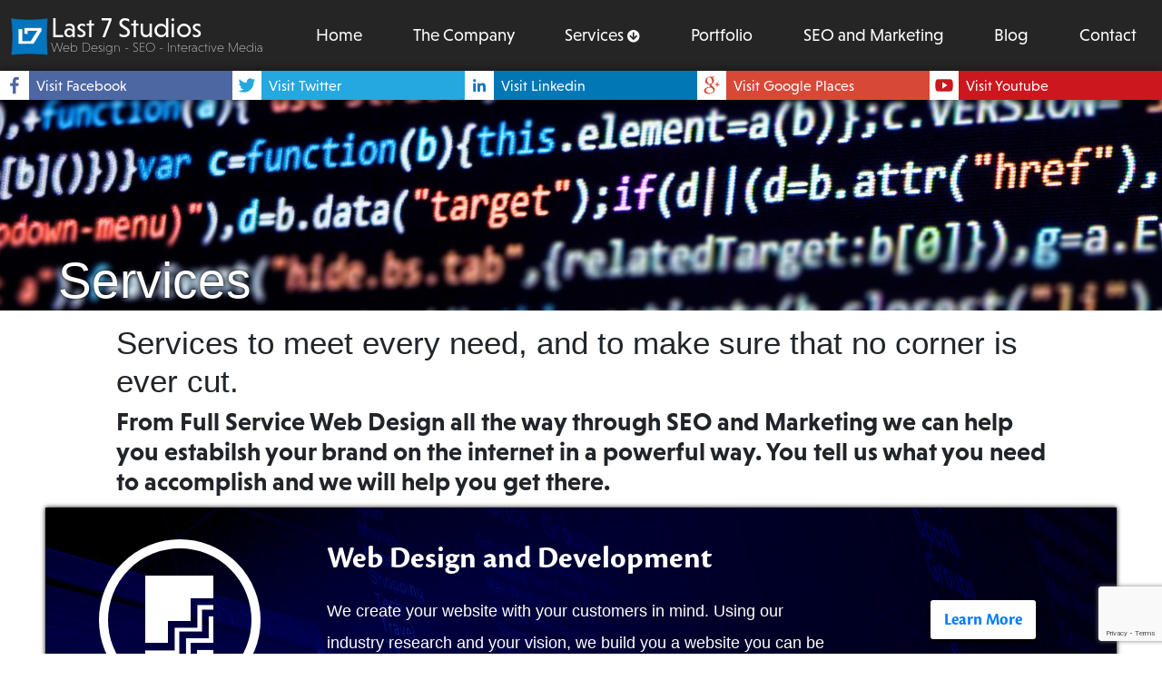

--- FILE ---
content_type: text/html; charset=UTF-8
request_url: https://www.last7studios.com/services/
body_size: 5570
content:
<!doctype html>
<html xmlns="http://www.w3.org/1999/xhtml">
<head>
<meta http-equiv="Content-Type" content="text/html; charset=utf-8">
<title>Services Offered | Last 7 Studios Web Design</title>
<meta name="description" content="From Full Service Web Design all the way through SEO and Marketing we can help you estabilsh your brand on the internet in a powerful way. You tell us what you need to accomplish and we will help you get there.">
<!-- Responsive Design --->
<meta name="viewport" content="width=device-width, initial-scale=1">

<!-- Typekit -->
<link rel="stylesheet" href="https://use.typekit.net/uwh6agr.css">

<!-- Bootstrap --->
<link href="https://www.last7studios.com/assets/css/bootstrap/bootstrap.min.css" rel="stylesheet" type="text/css" />

<!-- Font-awesome --->
<link rel="stylesheet" href="https://use.fontawesome.com/releases/v5.0.13/css/all.css" integrity="sha384-DNOHZ68U8hZfKXOrtjWvjxusGo9WQnrNx2sqG0tfsghAvtVlRW3tvkXWZh58N9jp" crossorigin="anonymous">

<link rel="shortcut icon" type="image/x-icon" href="/favicon.ico"><link href="https://www.last7studios.com/assets/css/master.css" rel="stylesheet" type="text/css" />
<!-- Global site tag (gtag.js) - Google Analytics -->
<script async src="https://www.googletagmanager.com/gtag/js?id=UA-3649871-15"></script>
<script>
  window.dataLayer = window.dataLayer || [];
  function gtag(){dataLayer.push(arguments);}
  gtag('js', new Date());

  gtag('config', 'UA-3649871-15');
</script>

  <script src="https://www.google.com/recaptcha/api.js?render=6LfU67EUAAAAAA4rnN7QwhK_k7suY1u2UoGUtK1d"></script>
  <script>
  grecaptcha.ready(function() {
      grecaptcha.execute('6LfU67EUAAAAAA4rnN7QwhK_k7suY1u2UoGUtK1d', {action: 'contact'}).then(function(token) {
       var recaptchaResponse = document.getElementById('recaptchaResponse');
        recaptchaResponse.value = token;
      });
  });
  </script></head>
<body>
<section name="navigation" class="navigation">
    <nav>
      <div class="logo-container">
        <div class="nav_logo">
            <img src="https://www.last7studios.com/assets/images/2_color_Last_7_Studios_Web_Design_logo.png" alt="Last 7 Studios Web Design Logo">
        </div>
        <div class="logo_tag">
            <b>Last 7 Studios</b><br> Web Design - SEO - Interactive Media
        </div>
      </div>
        <div class="mobile-phone">941-567-4017</div>
        <div class="nav-word">Open Navigation</div>
        <ul class="main_nav mobile-nav">
            <li><a href="https://www.last7studios.com/">Home</a></li>
            <li><a href="https://www.last7studios.com/about-last-7-studios-web-design">The Company</a></li>
            <li class="service_list"><a href="https://www.last7studios.com/services" >Services <i class="fas fa-arrow-circle-down"></i></a>
                <ul class="drop_down">
                    <li><a href="https://www.last7studios.com/services/full-service-web-design"><img src="https://www.last7studios.com/assets/images/service_icons/web-design-icon.png"><h4>Web Design and Development</h4></a></li>
                    <li><a href="https://www.last7studios.com/search-engine-optimization-seo"><img src="https://www.last7studios.com/assets/images/service_icons/seo-icon.png"><h4>S.E.O. &amp; Marketing</h4></a></li>									
                    <li><a href="https://www.last7studios.com/services/responsive-mobile-design"><img src="https://www.last7studios.com/assets/images/service_icons/responsive-design-icon.png"><h4>Mobile Design / Responsive Design</h4></a></li>
										<li><a href="https://www.last7studios.com/services/social-media-management"><img src="https://www.last7studios.com/assets/images/service_icons/social-media-icon.png"><h4>Social Media Management</h4></a></li>									
                    <li><a href="https://www.last7studios.com/services/website-updates-maitenance"><img src="https://www.last7studios.com/assets/images/service_icons/web-update-icon.png"><h4>Website Update and Maitenance</h4></a></li>                    
                    <li><a href="https://www.last7studios.com/services/ecommerce-development"><img src="https://www.last7studios.com/assets/images/service_icons/eccomerce-icon.png"><h4>Ecommerce Development</h4></a></li>									
                    <li><a href="https://www.last7studios.com/services/website-hosting"><img src="https://www.last7studios.com/assets/images/service_icons/website-hosting-icon.png"><h4>Website and Email Hosting</h4></a></li>
                    <li><a href="https://www.last7studios.com/services/website-redesign"><img src="https://www.last7studios.com/assets/images/service_icons/web-redesign-icon.png"><h4>Website Redesigns</h4></a></li>
                    <li><a href="https://www.last7studios.com/services/google-services"><img src="https://www.last7studios.com/assets/images/service_icons/local-icon.png"><h4>Google Product Services</h4></a></li>									
                    <li><a href="https://www.last7studios.com/services/wordpress-management"><img src="https://www.last7studios.com/assets/images/service_icons/wordpress-icon.png"><h4>Wordpress Services</h4></a></li>
                    <li><a href="https://www.last7studios.com/services/joomla-services"><img src="https://www.last7studios.com/assets/images/service_icons/joomla-icon.png"><h4>Joomla Services</h4></a></li>
                    <li><a href="https://www.last7studios.com/services/website-backend-development"><img src="https://www.last7studios.com/assets/images/service_icons/development-icon.png"><h4>Website Backend Development</h4></a></li>									
                    <li><a href="https://www.last7studios.com/services/database-management-services"><img src="https://www.last7studios.com/assets/images/service_icons/database-icon.png"><h4>MySQL Database Services</h4></a></li>
                    <li><a href="https://www.last7studios.com/services/logo-design-corporate-identity-packages"><img src="https://www.last7studios.com/assets/images/service_icons/logo-icon.png"><h4>Logo Design / C.I.D. Packages</h4></a></li>
                </ul>
            </li>
            <li><a href="https://www.last7studios.com/portfolio">Portfolio</a></li>
            <li><a href="https://www.last7studios.com/search-engine-optimization-seo">SEO and Marketing</a></li>
            <li><a href="https://www.last7studios.com/blog/blog-list">Blog</a></li>
            <li><a href="https://www.last7studios.com/contact-last-7-studios">Contact</a></li>
        </ul>
    </nav>
    <div class="social_media">
        <div class="facebook" class="facebook"><a href="https://www.facebook.com/Last7Studios/">Visit Facebook</a></div>
        <div class="twitter" class="twitter"><a href="https://twitter.com/last7studios">Visit Twitter</a></div>
        <div class="linkedin" class="linkedin"><a href="https://www.linkedin.com/company/last-7-studios/">Visit Linkedin</a></div>
        <div class="google_plus" class="google_plus"><a href="https://www.google.com/maps/place/Last+7+Studios+Web+Design/@27.4224201,-82.577216,17z/data=!3m1!4b1!4m5!3m4!1s0x0:0x9ca25016c25ddc50!8m2!3d27.4224201!4d-82.5750273?hl=en">Visit Google Places</a></div>
        <div class="youtube" class="youtube"><a href="https://www.youtube.com/user/Last7Studios/featured">Visit Youtube</a></div>
    </div>
</section><section name="service-content">
<div class="service-header">
	<h1>Services</h1>
</div>
<div class="service-words">
	<h1>Services to meet every need, and to make sure that no corner is ever cut.</h1>
  <h2 class="service-break-title">From Full Service Web Design all the way through SEO and Marketing we can help you estabilsh your brand on the internet in a powerful way. You tell us what you need to accomplish and we will help you get there.</h2>    	
</div>	
<div class="service-break container-fluid">
		<div class="row">
			<div class="col-12 wbd service-divider">
			<div class="bg-contain"></div>
				<div class="row">
					<div class="col-lg-3 col-12 icon-box">
						<div class=""><i class="fab fa-firstdraft"></i></div>
					</div>
					<div class="col-lg-6 col-12 ser-desc">
						<h2>Web Design and Development</h2>
						<p>We create your website with your customers in mind. Using our industry research and your vision, we build you a website you can be proud of.</p>			
					</div>
					<div class="col-lg-3 col-12 service-learn-more">
						<a href="full-service-web-design.php" class="">Learn More</a>
					</div>
				</div>
			</div>
			<div class="col-12 sem service-divider">
			<div class="bg-contain"></div>
				<div class="row">
					<div class="col-lg-3 col-12 icon-box">
						<div class=""><i class="fas fa-binoculars"></i></div>
					</div>
					<div class="col-lg-6 col-12 ser-desc">
						<h2>Search Engine Optimization &amp; Marketing</h2>
						<p>Search Engine Optimization is the most complicated aspect of managing and maintaining a website. We have the experience to help navigate the data that a website is generating and improve its positioning with Search Engines.</p>			
					</div>
					<div class="col-lg-3 col-12 service-learn-more">
						<a href="https://www.last7studios.com/search-engine-optimization-seo.php" class="">Learn More</a>
					</div>
				</div>
			</div>
			<div class="col-12 resp service-divider">
			<div class="bg-contain"></div>
				<div class="row">
					<div class="col-lg-3 col-12 icon-box">
						<div class=""><i class="fas fa-mobile-alt"></i></div>
					</div>
					<div class="col-lg-6 col-12 ser-desc">
						<h2>Mobile Design / Responsive Design</h2>
						<p>Dedicated mobile websites are becoming a thing of the past, having a site that can adapt to the users choice of device is key to having a successful presence on the internet today.</p>			
					</div>
					<div class="col-lg-3 col-12 service-learn-more">
						<a href="responsive-mobile-design.php" class="">Learn More</a>
					</div>
				</div>
			</div>
			<div class="col-12 soci service-divider">
			<div class="bg-contain"></div>
				<div class="row">
					<div class="col-lg-3 col-12 icon-box">
						<div class=""><i class="fas fa-users"></i></div>
					</div>
					<div class="col-lg-6 col-12 ser-desc">
						<h2>Social Media Management</h2>
						<p>Social media can be confusing. Having a knowledgeable hand to help navigate all of the different social media platforms and their demographics can be the difference between winning and loosing on social media.</p>			
					</div>
					<div class="col-lg-3 col-12 service-learn-more">
						<a href="social-media-management.php" class="">Learn More</a>
					</div>
				</div>
			</div>	
			<div class="col-12 upda service-divider">
			<div class="bg-contain"></div>
				<div class="row">
					<div class="col-lg-3 col-12 icon-box">
						<div class=""><i class="fas fa-toolbox"></i></div>
					</div>
					<div class="col-lg-6 col-12 ser-desc">
						<h2>Monthly Website Updates and Maintenance</h2>
						<p>Monthly specials, content updates, platform updates, all of these things are extremely important for every website. Managing a website can take important time away from running a business. We can help manage a website so you can focus on running your business.</p>			
					</div>
					<div class="col-lg-3 col-12 service-learn-more">
						<a href="website-updates-maitenance.php" class="">Learn More</a>
					</div>
				</div>
			</div>			
			<div class="col-12 ecom service-divider">
			<div class="bg-contain"></div>
				<div class="row">
					<div class="col-lg-3 col-12 icon-box">
						<div class=""><i class="fas fa-cart-plus"></i></div>
					</div>
					<div class="col-lg-6 col-12 ser-desc">
						<h2>Ecommerce Development</h2>
						<p>Having an employee that can work 24 hours a day, 7 days a week is impossible. Having a online store that is accessible 24 hours a day 7 days a week, is something that every business can have. Let us help you start selling online today.</p>			
					</div>
					<div class="col-lg-3 col-12 service-learn-more">
						<a href="ecommerce-development.php" class="">Learn More</a>
					</div>
				</div>
			</div>
			<div class="col-12 host service-divider">
			<div class="bg-contain"></div>
				<div class="row">
					<div class="col-lg-3 col-12 icon-box">
						<div class=""><i class="fas fa-server"></i></div>
					</div>
					<div class="col-lg-6 col-12 ser-desc">
						<h2>Website and Email Hosting</h2>
						<p>Dedicated hosting, with static IP and 10gb of storage. First year of hosting for free? Just ask us how to get your site switched over today.</p>			
					</div>
					<div class="col-lg-3 col-12 service-learn-more">
						<a href="website-hosting.php" class="">Learn More</a>
					</div>
				</div>
			</div>		
			<div class="col-12 rede service-divider">
			<div class="bg-contain"></div>
				<div class="row">
					<div class="col-lg-3 col-12 icon-box">
						<div class=""><i class="fas fa-toolbox"></i></div>
					</div>
					<div class="col-lg-6 col-12 ser-desc">
						<h2>Website Redesigns</h2>
						<p>Sometimes a website needs a makeover. Sometimes that means changing colors, text and font. Other times that means keeping the content the same and completely changing the frame the site is built on. No matter what the goal of the project is, we can help get there.</p>			
					</div>
					<div class="col-lg-3 col-12 service-learn-more">
						<a href="website-redesign.php" class="">Learn More</a>
					</div>
				</div>
			</div>			
			<div class="col-12 goo service-divider">
			<div class="bg-contain"></div>
				<div class="row">
					<div class="col-lg-3 col-12 icon-box">
						<div class=""><i class="fab fa-google"></i></div>
					</div>
					<div class="col-lg-6 col-12 ser-desc">
						<h2>Google Services</h2>
						<p>Google offers many different tools for websites, Analytics, AdWords, Search Console. As well as Google Local, Maps, Business and Ad-sense. We are Google Certified Experts that are here to help simplify their whole range of products.</p>			
					</div>
					<div class="col-lg-3 col-12 service-learn-more">
						<a href="google-services.php" class="">Learn More</a>
					</div>
				</div>
			</div>	
			<div class="col-12 word service-divider">
			<div class="bg-contain"></div>
				<div class="row">
					<div class="col-lg-3 col-12 icon-box">
						<div class=""><i class="fab fa-wordpress"></i></div>
					</div>
					<div class="col-lg-6 col-12 ser-desc">
						<h2>WordPress Services</h2>
						<p>WordPress has over 25% of all web content created and published on it. If you are looking to build a site, or already have a site that is built on the platform, we can help.</p>			
					</div>
					<div class="col-lg-3 col-12 service-learn-more">
						<a href="wordpress-management.php" class="">Learn More</a>
					</div>
				</div>
			</div>			
			<div class="col-12 joom service-divider">
			<div class="bg-contain"></div>
				<div class="row">
					<div class="col-lg-3 col-12 icon-box">
						<div class=""><i class="fab fa-joomla"></i></div>
					</div>
					<div class="col-lg-6 col-12 ser-desc">
						<h2>Joomla Services</h2>
						<p>Like WordPress, we have knowledge of building, maintaining and managing sites on the Joomla Platform.</p>			
					</div>
					<div class="col-lg-3 col-12 service-learn-more">
						<a href="joomla-services.php" class="">Learn More</a>
					</div>
				</div>
			</div>			
			<div class="col-12 back service-divider">
			<div class="bg-contain"></div>
				<div class="row">
					<div class="col-lg-3 col-12 icon-box">
						<div class=""><i class="fas fa-code"></i></div>
					</div>
					<div class="col-lg-6 col-12 ser-desc">
						<h2>Website Back-end Development</h2>
						<p>The front end of a website is what the user see's. The back-end is where users are managed, content is created and posted, and the site's functionality is grown. We can develop a light flexible system to meet every need.</p>
          </div>
					<div class="col-lg-3 col-12 service-learn-more">
						<a href="website-backend-development.php" class="">Learn More</a>
					</div>
				</div>
			</div>								
			<div class="col-12 sql service-divider">
			<div class="bg-contain"></div>
				<div class="row">
					<div class="col-lg-3 col-12 icon-box">
						<div class=""><i class="fas fa-database"></i></div>
					</div>
					<div class="col-lg-6 col-12 ser-desc">
						<h2>MySQL Database Management Services</h2>
						<p>The internet is built on SQL databases, setting up and keeping them running properly can be a job all by itself. We have been managing SQL databases for almost 20 years. Let us put that experience to work for you. </p>			
					</div>
					<div class="col-lg-3 col-12 service-learn-more">
						<a href="database-management-services.php" class="">Learn More</a>
					</div>
				</div>
			</div>		
			<div class="col-12 logo service-divider">
			<div class="bg-contain"></div>
				<div class="row">
					<div class="col-lg-3 col-12 icon-box">
						<div class=""><i class="fas fa-star"></i></div>
					</div>
					<div class="col-lg-6 col-12 ser-desc">
						<h2>Logo Design and Corporate Identity Packages (C.I.D.)</h2>
						<p>Designing and Iterating a new company identity is a huge process that is critical to every business. Having a way for customers to easily identify your products and services is critical to a companies success. We can help you get your logo pointed in the right direction.</p>			
					</div>
					<div class="col-lg-3 col-12 service-learn-more">
						<a href="logo-design-corporate-identity-packages.php" class="">Learn More</a>
					</div>
				</div>
			</div>			
			</div>																
		</div>
</div>

</section>
<section name="footer" class="footer">
	<footer>
	<div class="footer_box">
		<div class="footer_logo">
            <div class="footer_logo_image">
                <img src="https://www.last7studios.com/assets/images/2_color_Last_7_Studios_Web_Design_logo.png" alt="Last 7 Studios Web Design Logo">
            </div>
            <div class="logo_tag_footer">
                <h1>Last 7 Studios</h1>
                <h2>Web Design - SEO - Interactive Media</h2>
                <h3>6703 14th St. W. Suite 106, Bradenton FL</h3>
                <h3><a href="">info@last7studios.com</a></h3>
                <h3><a href="">941-567-4017</a></h3>
            </div>           
        </div>
        <div class="footer_testimonials_center">
                	<h1>Testimonials</h1>
            <h3>Ellenton CPA</h3>
            <div class="videoWrapper">
            <img src="https://www.last7studios.com/assets/images/port-place-holder.jpg" alt="Video Placeholder">
            <!--<iframe width="100%" src="https://www.youtube.com/embed/-WdVDU4aGEQ" frameborder="0" allow="autoplay; encrypted-media" allowfullscreen></iframe>-->
            </div>
            <a href="portfolio" class="btn btn-info float-right">See All The Companies We Have Helped</a>
        </div>
        <div class="footer_contact_info_form">
        <div class="contact-now">
                <h3>Have a Question? Ask Away:</h3>
                                              <script>function onSubmit(token) {document.getElementById("formContactFooter").submit();}</script>  
              <form action="" method="post" class="" id="formContactFooter">
                <input class="form-control" placeholder="Your Name" name="footname" value=""><br>
                <input class="form-control" placeholder="Your Email" name="footemail" value=""><br>        
                <input class="form-control" placeholder="Your Phone Number" name="footphone" value=""><br>
                <textarea class="form-control" placeholder="What do you need help with" name="footmessage"></textarea><br>
                <input type="hidden" name="getHelpSub" value="Y">
                <input type="hidden" name="recaptcha_response" id="recaptchaResponse">                                
                <button class="btn btn-primary g-recaptcha" data-sitekey="6LfU67EUAAAAAA4rnN7QwhK_k7suY1u2UoGUtK1d" data-callback='onSubmit'>Get Help Now</button>
              </form>
                          </div>
        </div>
    </div>
    <div class="site-bottom-copy">
		Web site owners: Last 7 Studios - Copyright 2026 Last 7 Studios Company All Copyrightable Rights Reserved - Website Marketing and Development: Last 7 Studios Web Design and Marketing Services
    </div>
</footer>	<!-- Bootstrap core JavaScript
    ================================================== -->
<!-- Placed at the end of the document so the pages load faster -->
<script src="https://ajax.googleapis.com/ajax/libs/jquery/1.11.1/jquery.min.js"></script>
<script src="https://www.last7studios.com/assets/js/bootstrap.min.js"></script>
<script src="https://www.last7studios.com/assets/js/docs.min.js"></script>
<script src="https://www.last7studios.com/assets/js/jquery-ui.js"></script>
<!-- IE10 viewport hack for Surface/desktop Windows 8 bug -->
<script src="https://www.last7studios.com/assets/js/ie10-viewport-bug-workaround.js"></script>

<!-- Animations -->
<script type="application/javascript">
$(document).ready(function() {	
if($(window).width() >= 1180){
	$(window).load(function(){
		var windowpos = $(window).scrollTop();
		if (windowpos >= 420 ){
			$('.welcome_big').addClass('loaded');
			$('.welcome_small').addClass('loaded_small');
		}
	});
	$(window).scroll(function(){
		var windowpos = $(window).scrollTop();
		if (windowpos >= 420){
			$('.welcome_big').addClass('loaded');
			$('.welcome_small').addClass('loaded_small');
		}
	});
  }
if($(window).width() >= 1610){
	$(window).load(function(){
		var windowpos = $(window).scrollTop();
		if (windowpos >= 600 ){
			$('.welcome_big').addClass('loaded');
			$('.welcome_small').addClass('loaded_small');
		}
	});
	$(window).scroll(function(){
		var windowpos = $(window).scrollTop();
		if (windowpos >= 600){
			$('.welcome_big').addClass('loaded');
			$('.welcome_small').addClass('loaded_small');
		}
	});
  }  
  
if($(window).width() >= 1000){
  var s = $('.navigation');
	
	$(window).load(function(){
		var windowpos = $(window).scrollTop();
		if (windowpos >= 120 ){
			s.addClass('locked');
		}
	});
	
	$(window).scroll(function(){
		var windowpos = $(window).scrollTop();
		if (windowpos >= 120){
			s.addClass('locked');
		}else{
			s.removeClass('locked');
		}
	});
}
if($(window).width() >= 770){
//Check for window position and switch the navigation accordingly.	
$(document).ready(function() {
	/*Facebook Hover Multi Dim All"*/
	$('.facebook').mouseenter(function(){
		$('.twitter, .linkedin, .google_plus, .youtube').addClass('dim');
		$('.twitter, .linkedin, .google_plus, .youtube').removeClass('full');
	});
	$('.facebook').mouseleave(function(){
		$('.twitter, .linkedin, .google_plus, .youtube').removeClass('dim');
		$('.twitter, .linkedin, .google_plus, .youtube').addClass('full');
	});
	/*Twitter Hover Multi Dim All"*/
	$('.twitter').mouseenter(function(){
		$('.facebook, .linkedin, .google_plus, .youtube').addClass('dim');
		$('.facebook, .linkedin, .google_plus, .youtube').removeClass('full');
	});
	$('.twitter').mouseleave(function(){
		$('.facebook, .linkedin, .google_plus, .youtube').removeClass('dim');
		$('.facebook, .linkedin, .google_plus, .youtube').addClass('full');
	});
	/*Linkedin Hover Multi Dim All"*/
	$('.linkedin').mouseenter(function(){
		$('.twitter, .facebook, .google_plus, .youtube').addClass('dim');
		$('.twitter, .facebook, .google_plus, .youtube').removeClass('full');
	});
	$('.linkedin').mouseleave(function(){
		$('.twitter, .facebook, .google_plus, .youtube').removeClass('dim');
		$('.twitter, .facebook, .google_plus, .youtube').addClass('full');
	});
	/*Google_Plus Hover Multi Dim All"*/
	$('.google_plus').mouseenter(function(){
		$('.twitter, .linkedin, .facebook, .youtube').addClass('dim');
		$('.twitter, .linkedin, .facebook, .youtube').removeClass('full');
	});
	$('.google_plus').mouseleave(function(){
		$('.twitter, .linkedin, .facebook, .youtube').removeClass('dim');
		$('.twitter, .linkedin, .facebook, .youtube').addClass('full');
	});
	/*Youtube Hover Multi Dim All"*/
	$('.youtube').mouseenter(function(){
		$('.twitter, .linkedin, .google_plus, .facebook ').addClass('dim');
		$('.twitter, .linkedin, .google_plus, .facebook').removeClass('full');
	});
	$('.youtube').mouseleave(function(){
		$('.twitter, .linkedin, .google_plus, .facebook').removeClass('dim');
		$('.twitter, .linkedin, .google_plus, .facebook').addClass('full');
	});
	
});	
}

if($(window).width() < 1000){// do your stuff
$('.nav-word').click(
  function(){ 
  if($(this).hasClass('open')){
      $(this).next('.mobile-nav').slideUp();  
      $(this).removeClass('open');   
      $(this).text('Open Navigation');
    } else {
      $(this).next('.mobile-nav').slideDown(); 
      $(this).addClass('open');
      $(this).text('Close Navigation');      
    }
 })
}
});
</script></section>
</body>
</html>


--- FILE ---
content_type: text/html; charset=utf-8
request_url: https://www.google.com/recaptcha/api2/anchor?ar=1&k=6LfU67EUAAAAAA4rnN7QwhK_k7suY1u2UoGUtK1d&co=aHR0cHM6Ly93d3cubGFzdDdzdHVkaW9zLmNvbTo0NDM.&hl=en&v=PoyoqOPhxBO7pBk68S4YbpHZ&size=invisible&anchor-ms=20000&execute-ms=30000&cb=iojj75hm80xu
body_size: 48710
content:
<!DOCTYPE HTML><html dir="ltr" lang="en"><head><meta http-equiv="Content-Type" content="text/html; charset=UTF-8">
<meta http-equiv="X-UA-Compatible" content="IE=edge">
<title>reCAPTCHA</title>
<style type="text/css">
/* cyrillic-ext */
@font-face {
  font-family: 'Roboto';
  font-style: normal;
  font-weight: 400;
  font-stretch: 100%;
  src: url(//fonts.gstatic.com/s/roboto/v48/KFO7CnqEu92Fr1ME7kSn66aGLdTylUAMa3GUBHMdazTgWw.woff2) format('woff2');
  unicode-range: U+0460-052F, U+1C80-1C8A, U+20B4, U+2DE0-2DFF, U+A640-A69F, U+FE2E-FE2F;
}
/* cyrillic */
@font-face {
  font-family: 'Roboto';
  font-style: normal;
  font-weight: 400;
  font-stretch: 100%;
  src: url(//fonts.gstatic.com/s/roboto/v48/KFO7CnqEu92Fr1ME7kSn66aGLdTylUAMa3iUBHMdazTgWw.woff2) format('woff2');
  unicode-range: U+0301, U+0400-045F, U+0490-0491, U+04B0-04B1, U+2116;
}
/* greek-ext */
@font-face {
  font-family: 'Roboto';
  font-style: normal;
  font-weight: 400;
  font-stretch: 100%;
  src: url(//fonts.gstatic.com/s/roboto/v48/KFO7CnqEu92Fr1ME7kSn66aGLdTylUAMa3CUBHMdazTgWw.woff2) format('woff2');
  unicode-range: U+1F00-1FFF;
}
/* greek */
@font-face {
  font-family: 'Roboto';
  font-style: normal;
  font-weight: 400;
  font-stretch: 100%;
  src: url(//fonts.gstatic.com/s/roboto/v48/KFO7CnqEu92Fr1ME7kSn66aGLdTylUAMa3-UBHMdazTgWw.woff2) format('woff2');
  unicode-range: U+0370-0377, U+037A-037F, U+0384-038A, U+038C, U+038E-03A1, U+03A3-03FF;
}
/* math */
@font-face {
  font-family: 'Roboto';
  font-style: normal;
  font-weight: 400;
  font-stretch: 100%;
  src: url(//fonts.gstatic.com/s/roboto/v48/KFO7CnqEu92Fr1ME7kSn66aGLdTylUAMawCUBHMdazTgWw.woff2) format('woff2');
  unicode-range: U+0302-0303, U+0305, U+0307-0308, U+0310, U+0312, U+0315, U+031A, U+0326-0327, U+032C, U+032F-0330, U+0332-0333, U+0338, U+033A, U+0346, U+034D, U+0391-03A1, U+03A3-03A9, U+03B1-03C9, U+03D1, U+03D5-03D6, U+03F0-03F1, U+03F4-03F5, U+2016-2017, U+2034-2038, U+203C, U+2040, U+2043, U+2047, U+2050, U+2057, U+205F, U+2070-2071, U+2074-208E, U+2090-209C, U+20D0-20DC, U+20E1, U+20E5-20EF, U+2100-2112, U+2114-2115, U+2117-2121, U+2123-214F, U+2190, U+2192, U+2194-21AE, U+21B0-21E5, U+21F1-21F2, U+21F4-2211, U+2213-2214, U+2216-22FF, U+2308-230B, U+2310, U+2319, U+231C-2321, U+2336-237A, U+237C, U+2395, U+239B-23B7, U+23D0, U+23DC-23E1, U+2474-2475, U+25AF, U+25B3, U+25B7, U+25BD, U+25C1, U+25CA, U+25CC, U+25FB, U+266D-266F, U+27C0-27FF, U+2900-2AFF, U+2B0E-2B11, U+2B30-2B4C, U+2BFE, U+3030, U+FF5B, U+FF5D, U+1D400-1D7FF, U+1EE00-1EEFF;
}
/* symbols */
@font-face {
  font-family: 'Roboto';
  font-style: normal;
  font-weight: 400;
  font-stretch: 100%;
  src: url(//fonts.gstatic.com/s/roboto/v48/KFO7CnqEu92Fr1ME7kSn66aGLdTylUAMaxKUBHMdazTgWw.woff2) format('woff2');
  unicode-range: U+0001-000C, U+000E-001F, U+007F-009F, U+20DD-20E0, U+20E2-20E4, U+2150-218F, U+2190, U+2192, U+2194-2199, U+21AF, U+21E6-21F0, U+21F3, U+2218-2219, U+2299, U+22C4-22C6, U+2300-243F, U+2440-244A, U+2460-24FF, U+25A0-27BF, U+2800-28FF, U+2921-2922, U+2981, U+29BF, U+29EB, U+2B00-2BFF, U+4DC0-4DFF, U+FFF9-FFFB, U+10140-1018E, U+10190-1019C, U+101A0, U+101D0-101FD, U+102E0-102FB, U+10E60-10E7E, U+1D2C0-1D2D3, U+1D2E0-1D37F, U+1F000-1F0FF, U+1F100-1F1AD, U+1F1E6-1F1FF, U+1F30D-1F30F, U+1F315, U+1F31C, U+1F31E, U+1F320-1F32C, U+1F336, U+1F378, U+1F37D, U+1F382, U+1F393-1F39F, U+1F3A7-1F3A8, U+1F3AC-1F3AF, U+1F3C2, U+1F3C4-1F3C6, U+1F3CA-1F3CE, U+1F3D4-1F3E0, U+1F3ED, U+1F3F1-1F3F3, U+1F3F5-1F3F7, U+1F408, U+1F415, U+1F41F, U+1F426, U+1F43F, U+1F441-1F442, U+1F444, U+1F446-1F449, U+1F44C-1F44E, U+1F453, U+1F46A, U+1F47D, U+1F4A3, U+1F4B0, U+1F4B3, U+1F4B9, U+1F4BB, U+1F4BF, U+1F4C8-1F4CB, U+1F4D6, U+1F4DA, U+1F4DF, U+1F4E3-1F4E6, U+1F4EA-1F4ED, U+1F4F7, U+1F4F9-1F4FB, U+1F4FD-1F4FE, U+1F503, U+1F507-1F50B, U+1F50D, U+1F512-1F513, U+1F53E-1F54A, U+1F54F-1F5FA, U+1F610, U+1F650-1F67F, U+1F687, U+1F68D, U+1F691, U+1F694, U+1F698, U+1F6AD, U+1F6B2, U+1F6B9-1F6BA, U+1F6BC, U+1F6C6-1F6CF, U+1F6D3-1F6D7, U+1F6E0-1F6EA, U+1F6F0-1F6F3, U+1F6F7-1F6FC, U+1F700-1F7FF, U+1F800-1F80B, U+1F810-1F847, U+1F850-1F859, U+1F860-1F887, U+1F890-1F8AD, U+1F8B0-1F8BB, U+1F8C0-1F8C1, U+1F900-1F90B, U+1F93B, U+1F946, U+1F984, U+1F996, U+1F9E9, U+1FA00-1FA6F, U+1FA70-1FA7C, U+1FA80-1FA89, U+1FA8F-1FAC6, U+1FACE-1FADC, U+1FADF-1FAE9, U+1FAF0-1FAF8, U+1FB00-1FBFF;
}
/* vietnamese */
@font-face {
  font-family: 'Roboto';
  font-style: normal;
  font-weight: 400;
  font-stretch: 100%;
  src: url(//fonts.gstatic.com/s/roboto/v48/KFO7CnqEu92Fr1ME7kSn66aGLdTylUAMa3OUBHMdazTgWw.woff2) format('woff2');
  unicode-range: U+0102-0103, U+0110-0111, U+0128-0129, U+0168-0169, U+01A0-01A1, U+01AF-01B0, U+0300-0301, U+0303-0304, U+0308-0309, U+0323, U+0329, U+1EA0-1EF9, U+20AB;
}
/* latin-ext */
@font-face {
  font-family: 'Roboto';
  font-style: normal;
  font-weight: 400;
  font-stretch: 100%;
  src: url(//fonts.gstatic.com/s/roboto/v48/KFO7CnqEu92Fr1ME7kSn66aGLdTylUAMa3KUBHMdazTgWw.woff2) format('woff2');
  unicode-range: U+0100-02BA, U+02BD-02C5, U+02C7-02CC, U+02CE-02D7, U+02DD-02FF, U+0304, U+0308, U+0329, U+1D00-1DBF, U+1E00-1E9F, U+1EF2-1EFF, U+2020, U+20A0-20AB, U+20AD-20C0, U+2113, U+2C60-2C7F, U+A720-A7FF;
}
/* latin */
@font-face {
  font-family: 'Roboto';
  font-style: normal;
  font-weight: 400;
  font-stretch: 100%;
  src: url(//fonts.gstatic.com/s/roboto/v48/KFO7CnqEu92Fr1ME7kSn66aGLdTylUAMa3yUBHMdazQ.woff2) format('woff2');
  unicode-range: U+0000-00FF, U+0131, U+0152-0153, U+02BB-02BC, U+02C6, U+02DA, U+02DC, U+0304, U+0308, U+0329, U+2000-206F, U+20AC, U+2122, U+2191, U+2193, U+2212, U+2215, U+FEFF, U+FFFD;
}
/* cyrillic-ext */
@font-face {
  font-family: 'Roboto';
  font-style: normal;
  font-weight: 500;
  font-stretch: 100%;
  src: url(//fonts.gstatic.com/s/roboto/v48/KFO7CnqEu92Fr1ME7kSn66aGLdTylUAMa3GUBHMdazTgWw.woff2) format('woff2');
  unicode-range: U+0460-052F, U+1C80-1C8A, U+20B4, U+2DE0-2DFF, U+A640-A69F, U+FE2E-FE2F;
}
/* cyrillic */
@font-face {
  font-family: 'Roboto';
  font-style: normal;
  font-weight: 500;
  font-stretch: 100%;
  src: url(//fonts.gstatic.com/s/roboto/v48/KFO7CnqEu92Fr1ME7kSn66aGLdTylUAMa3iUBHMdazTgWw.woff2) format('woff2');
  unicode-range: U+0301, U+0400-045F, U+0490-0491, U+04B0-04B1, U+2116;
}
/* greek-ext */
@font-face {
  font-family: 'Roboto';
  font-style: normal;
  font-weight: 500;
  font-stretch: 100%;
  src: url(//fonts.gstatic.com/s/roboto/v48/KFO7CnqEu92Fr1ME7kSn66aGLdTylUAMa3CUBHMdazTgWw.woff2) format('woff2');
  unicode-range: U+1F00-1FFF;
}
/* greek */
@font-face {
  font-family: 'Roboto';
  font-style: normal;
  font-weight: 500;
  font-stretch: 100%;
  src: url(//fonts.gstatic.com/s/roboto/v48/KFO7CnqEu92Fr1ME7kSn66aGLdTylUAMa3-UBHMdazTgWw.woff2) format('woff2');
  unicode-range: U+0370-0377, U+037A-037F, U+0384-038A, U+038C, U+038E-03A1, U+03A3-03FF;
}
/* math */
@font-face {
  font-family: 'Roboto';
  font-style: normal;
  font-weight: 500;
  font-stretch: 100%;
  src: url(//fonts.gstatic.com/s/roboto/v48/KFO7CnqEu92Fr1ME7kSn66aGLdTylUAMawCUBHMdazTgWw.woff2) format('woff2');
  unicode-range: U+0302-0303, U+0305, U+0307-0308, U+0310, U+0312, U+0315, U+031A, U+0326-0327, U+032C, U+032F-0330, U+0332-0333, U+0338, U+033A, U+0346, U+034D, U+0391-03A1, U+03A3-03A9, U+03B1-03C9, U+03D1, U+03D5-03D6, U+03F0-03F1, U+03F4-03F5, U+2016-2017, U+2034-2038, U+203C, U+2040, U+2043, U+2047, U+2050, U+2057, U+205F, U+2070-2071, U+2074-208E, U+2090-209C, U+20D0-20DC, U+20E1, U+20E5-20EF, U+2100-2112, U+2114-2115, U+2117-2121, U+2123-214F, U+2190, U+2192, U+2194-21AE, U+21B0-21E5, U+21F1-21F2, U+21F4-2211, U+2213-2214, U+2216-22FF, U+2308-230B, U+2310, U+2319, U+231C-2321, U+2336-237A, U+237C, U+2395, U+239B-23B7, U+23D0, U+23DC-23E1, U+2474-2475, U+25AF, U+25B3, U+25B7, U+25BD, U+25C1, U+25CA, U+25CC, U+25FB, U+266D-266F, U+27C0-27FF, U+2900-2AFF, U+2B0E-2B11, U+2B30-2B4C, U+2BFE, U+3030, U+FF5B, U+FF5D, U+1D400-1D7FF, U+1EE00-1EEFF;
}
/* symbols */
@font-face {
  font-family: 'Roboto';
  font-style: normal;
  font-weight: 500;
  font-stretch: 100%;
  src: url(//fonts.gstatic.com/s/roboto/v48/KFO7CnqEu92Fr1ME7kSn66aGLdTylUAMaxKUBHMdazTgWw.woff2) format('woff2');
  unicode-range: U+0001-000C, U+000E-001F, U+007F-009F, U+20DD-20E0, U+20E2-20E4, U+2150-218F, U+2190, U+2192, U+2194-2199, U+21AF, U+21E6-21F0, U+21F3, U+2218-2219, U+2299, U+22C4-22C6, U+2300-243F, U+2440-244A, U+2460-24FF, U+25A0-27BF, U+2800-28FF, U+2921-2922, U+2981, U+29BF, U+29EB, U+2B00-2BFF, U+4DC0-4DFF, U+FFF9-FFFB, U+10140-1018E, U+10190-1019C, U+101A0, U+101D0-101FD, U+102E0-102FB, U+10E60-10E7E, U+1D2C0-1D2D3, U+1D2E0-1D37F, U+1F000-1F0FF, U+1F100-1F1AD, U+1F1E6-1F1FF, U+1F30D-1F30F, U+1F315, U+1F31C, U+1F31E, U+1F320-1F32C, U+1F336, U+1F378, U+1F37D, U+1F382, U+1F393-1F39F, U+1F3A7-1F3A8, U+1F3AC-1F3AF, U+1F3C2, U+1F3C4-1F3C6, U+1F3CA-1F3CE, U+1F3D4-1F3E0, U+1F3ED, U+1F3F1-1F3F3, U+1F3F5-1F3F7, U+1F408, U+1F415, U+1F41F, U+1F426, U+1F43F, U+1F441-1F442, U+1F444, U+1F446-1F449, U+1F44C-1F44E, U+1F453, U+1F46A, U+1F47D, U+1F4A3, U+1F4B0, U+1F4B3, U+1F4B9, U+1F4BB, U+1F4BF, U+1F4C8-1F4CB, U+1F4D6, U+1F4DA, U+1F4DF, U+1F4E3-1F4E6, U+1F4EA-1F4ED, U+1F4F7, U+1F4F9-1F4FB, U+1F4FD-1F4FE, U+1F503, U+1F507-1F50B, U+1F50D, U+1F512-1F513, U+1F53E-1F54A, U+1F54F-1F5FA, U+1F610, U+1F650-1F67F, U+1F687, U+1F68D, U+1F691, U+1F694, U+1F698, U+1F6AD, U+1F6B2, U+1F6B9-1F6BA, U+1F6BC, U+1F6C6-1F6CF, U+1F6D3-1F6D7, U+1F6E0-1F6EA, U+1F6F0-1F6F3, U+1F6F7-1F6FC, U+1F700-1F7FF, U+1F800-1F80B, U+1F810-1F847, U+1F850-1F859, U+1F860-1F887, U+1F890-1F8AD, U+1F8B0-1F8BB, U+1F8C0-1F8C1, U+1F900-1F90B, U+1F93B, U+1F946, U+1F984, U+1F996, U+1F9E9, U+1FA00-1FA6F, U+1FA70-1FA7C, U+1FA80-1FA89, U+1FA8F-1FAC6, U+1FACE-1FADC, U+1FADF-1FAE9, U+1FAF0-1FAF8, U+1FB00-1FBFF;
}
/* vietnamese */
@font-face {
  font-family: 'Roboto';
  font-style: normal;
  font-weight: 500;
  font-stretch: 100%;
  src: url(//fonts.gstatic.com/s/roboto/v48/KFO7CnqEu92Fr1ME7kSn66aGLdTylUAMa3OUBHMdazTgWw.woff2) format('woff2');
  unicode-range: U+0102-0103, U+0110-0111, U+0128-0129, U+0168-0169, U+01A0-01A1, U+01AF-01B0, U+0300-0301, U+0303-0304, U+0308-0309, U+0323, U+0329, U+1EA0-1EF9, U+20AB;
}
/* latin-ext */
@font-face {
  font-family: 'Roboto';
  font-style: normal;
  font-weight: 500;
  font-stretch: 100%;
  src: url(//fonts.gstatic.com/s/roboto/v48/KFO7CnqEu92Fr1ME7kSn66aGLdTylUAMa3KUBHMdazTgWw.woff2) format('woff2');
  unicode-range: U+0100-02BA, U+02BD-02C5, U+02C7-02CC, U+02CE-02D7, U+02DD-02FF, U+0304, U+0308, U+0329, U+1D00-1DBF, U+1E00-1E9F, U+1EF2-1EFF, U+2020, U+20A0-20AB, U+20AD-20C0, U+2113, U+2C60-2C7F, U+A720-A7FF;
}
/* latin */
@font-face {
  font-family: 'Roboto';
  font-style: normal;
  font-weight: 500;
  font-stretch: 100%;
  src: url(//fonts.gstatic.com/s/roboto/v48/KFO7CnqEu92Fr1ME7kSn66aGLdTylUAMa3yUBHMdazQ.woff2) format('woff2');
  unicode-range: U+0000-00FF, U+0131, U+0152-0153, U+02BB-02BC, U+02C6, U+02DA, U+02DC, U+0304, U+0308, U+0329, U+2000-206F, U+20AC, U+2122, U+2191, U+2193, U+2212, U+2215, U+FEFF, U+FFFD;
}
/* cyrillic-ext */
@font-face {
  font-family: 'Roboto';
  font-style: normal;
  font-weight: 900;
  font-stretch: 100%;
  src: url(//fonts.gstatic.com/s/roboto/v48/KFO7CnqEu92Fr1ME7kSn66aGLdTylUAMa3GUBHMdazTgWw.woff2) format('woff2');
  unicode-range: U+0460-052F, U+1C80-1C8A, U+20B4, U+2DE0-2DFF, U+A640-A69F, U+FE2E-FE2F;
}
/* cyrillic */
@font-face {
  font-family: 'Roboto';
  font-style: normal;
  font-weight: 900;
  font-stretch: 100%;
  src: url(//fonts.gstatic.com/s/roboto/v48/KFO7CnqEu92Fr1ME7kSn66aGLdTylUAMa3iUBHMdazTgWw.woff2) format('woff2');
  unicode-range: U+0301, U+0400-045F, U+0490-0491, U+04B0-04B1, U+2116;
}
/* greek-ext */
@font-face {
  font-family: 'Roboto';
  font-style: normal;
  font-weight: 900;
  font-stretch: 100%;
  src: url(//fonts.gstatic.com/s/roboto/v48/KFO7CnqEu92Fr1ME7kSn66aGLdTylUAMa3CUBHMdazTgWw.woff2) format('woff2');
  unicode-range: U+1F00-1FFF;
}
/* greek */
@font-face {
  font-family: 'Roboto';
  font-style: normal;
  font-weight: 900;
  font-stretch: 100%;
  src: url(//fonts.gstatic.com/s/roboto/v48/KFO7CnqEu92Fr1ME7kSn66aGLdTylUAMa3-UBHMdazTgWw.woff2) format('woff2');
  unicode-range: U+0370-0377, U+037A-037F, U+0384-038A, U+038C, U+038E-03A1, U+03A3-03FF;
}
/* math */
@font-face {
  font-family: 'Roboto';
  font-style: normal;
  font-weight: 900;
  font-stretch: 100%;
  src: url(//fonts.gstatic.com/s/roboto/v48/KFO7CnqEu92Fr1ME7kSn66aGLdTylUAMawCUBHMdazTgWw.woff2) format('woff2');
  unicode-range: U+0302-0303, U+0305, U+0307-0308, U+0310, U+0312, U+0315, U+031A, U+0326-0327, U+032C, U+032F-0330, U+0332-0333, U+0338, U+033A, U+0346, U+034D, U+0391-03A1, U+03A3-03A9, U+03B1-03C9, U+03D1, U+03D5-03D6, U+03F0-03F1, U+03F4-03F5, U+2016-2017, U+2034-2038, U+203C, U+2040, U+2043, U+2047, U+2050, U+2057, U+205F, U+2070-2071, U+2074-208E, U+2090-209C, U+20D0-20DC, U+20E1, U+20E5-20EF, U+2100-2112, U+2114-2115, U+2117-2121, U+2123-214F, U+2190, U+2192, U+2194-21AE, U+21B0-21E5, U+21F1-21F2, U+21F4-2211, U+2213-2214, U+2216-22FF, U+2308-230B, U+2310, U+2319, U+231C-2321, U+2336-237A, U+237C, U+2395, U+239B-23B7, U+23D0, U+23DC-23E1, U+2474-2475, U+25AF, U+25B3, U+25B7, U+25BD, U+25C1, U+25CA, U+25CC, U+25FB, U+266D-266F, U+27C0-27FF, U+2900-2AFF, U+2B0E-2B11, U+2B30-2B4C, U+2BFE, U+3030, U+FF5B, U+FF5D, U+1D400-1D7FF, U+1EE00-1EEFF;
}
/* symbols */
@font-face {
  font-family: 'Roboto';
  font-style: normal;
  font-weight: 900;
  font-stretch: 100%;
  src: url(//fonts.gstatic.com/s/roboto/v48/KFO7CnqEu92Fr1ME7kSn66aGLdTylUAMaxKUBHMdazTgWw.woff2) format('woff2');
  unicode-range: U+0001-000C, U+000E-001F, U+007F-009F, U+20DD-20E0, U+20E2-20E4, U+2150-218F, U+2190, U+2192, U+2194-2199, U+21AF, U+21E6-21F0, U+21F3, U+2218-2219, U+2299, U+22C4-22C6, U+2300-243F, U+2440-244A, U+2460-24FF, U+25A0-27BF, U+2800-28FF, U+2921-2922, U+2981, U+29BF, U+29EB, U+2B00-2BFF, U+4DC0-4DFF, U+FFF9-FFFB, U+10140-1018E, U+10190-1019C, U+101A0, U+101D0-101FD, U+102E0-102FB, U+10E60-10E7E, U+1D2C0-1D2D3, U+1D2E0-1D37F, U+1F000-1F0FF, U+1F100-1F1AD, U+1F1E6-1F1FF, U+1F30D-1F30F, U+1F315, U+1F31C, U+1F31E, U+1F320-1F32C, U+1F336, U+1F378, U+1F37D, U+1F382, U+1F393-1F39F, U+1F3A7-1F3A8, U+1F3AC-1F3AF, U+1F3C2, U+1F3C4-1F3C6, U+1F3CA-1F3CE, U+1F3D4-1F3E0, U+1F3ED, U+1F3F1-1F3F3, U+1F3F5-1F3F7, U+1F408, U+1F415, U+1F41F, U+1F426, U+1F43F, U+1F441-1F442, U+1F444, U+1F446-1F449, U+1F44C-1F44E, U+1F453, U+1F46A, U+1F47D, U+1F4A3, U+1F4B0, U+1F4B3, U+1F4B9, U+1F4BB, U+1F4BF, U+1F4C8-1F4CB, U+1F4D6, U+1F4DA, U+1F4DF, U+1F4E3-1F4E6, U+1F4EA-1F4ED, U+1F4F7, U+1F4F9-1F4FB, U+1F4FD-1F4FE, U+1F503, U+1F507-1F50B, U+1F50D, U+1F512-1F513, U+1F53E-1F54A, U+1F54F-1F5FA, U+1F610, U+1F650-1F67F, U+1F687, U+1F68D, U+1F691, U+1F694, U+1F698, U+1F6AD, U+1F6B2, U+1F6B9-1F6BA, U+1F6BC, U+1F6C6-1F6CF, U+1F6D3-1F6D7, U+1F6E0-1F6EA, U+1F6F0-1F6F3, U+1F6F7-1F6FC, U+1F700-1F7FF, U+1F800-1F80B, U+1F810-1F847, U+1F850-1F859, U+1F860-1F887, U+1F890-1F8AD, U+1F8B0-1F8BB, U+1F8C0-1F8C1, U+1F900-1F90B, U+1F93B, U+1F946, U+1F984, U+1F996, U+1F9E9, U+1FA00-1FA6F, U+1FA70-1FA7C, U+1FA80-1FA89, U+1FA8F-1FAC6, U+1FACE-1FADC, U+1FADF-1FAE9, U+1FAF0-1FAF8, U+1FB00-1FBFF;
}
/* vietnamese */
@font-face {
  font-family: 'Roboto';
  font-style: normal;
  font-weight: 900;
  font-stretch: 100%;
  src: url(//fonts.gstatic.com/s/roboto/v48/KFO7CnqEu92Fr1ME7kSn66aGLdTylUAMa3OUBHMdazTgWw.woff2) format('woff2');
  unicode-range: U+0102-0103, U+0110-0111, U+0128-0129, U+0168-0169, U+01A0-01A1, U+01AF-01B0, U+0300-0301, U+0303-0304, U+0308-0309, U+0323, U+0329, U+1EA0-1EF9, U+20AB;
}
/* latin-ext */
@font-face {
  font-family: 'Roboto';
  font-style: normal;
  font-weight: 900;
  font-stretch: 100%;
  src: url(//fonts.gstatic.com/s/roboto/v48/KFO7CnqEu92Fr1ME7kSn66aGLdTylUAMa3KUBHMdazTgWw.woff2) format('woff2');
  unicode-range: U+0100-02BA, U+02BD-02C5, U+02C7-02CC, U+02CE-02D7, U+02DD-02FF, U+0304, U+0308, U+0329, U+1D00-1DBF, U+1E00-1E9F, U+1EF2-1EFF, U+2020, U+20A0-20AB, U+20AD-20C0, U+2113, U+2C60-2C7F, U+A720-A7FF;
}
/* latin */
@font-face {
  font-family: 'Roboto';
  font-style: normal;
  font-weight: 900;
  font-stretch: 100%;
  src: url(//fonts.gstatic.com/s/roboto/v48/KFO7CnqEu92Fr1ME7kSn66aGLdTylUAMa3yUBHMdazQ.woff2) format('woff2');
  unicode-range: U+0000-00FF, U+0131, U+0152-0153, U+02BB-02BC, U+02C6, U+02DA, U+02DC, U+0304, U+0308, U+0329, U+2000-206F, U+20AC, U+2122, U+2191, U+2193, U+2212, U+2215, U+FEFF, U+FFFD;
}

</style>
<link rel="stylesheet" type="text/css" href="https://www.gstatic.com/recaptcha/releases/PoyoqOPhxBO7pBk68S4YbpHZ/styles__ltr.css">
<script nonce="oHrxf7eZYCtYTqW0eoo7nA" type="text/javascript">window['__recaptcha_api'] = 'https://www.google.com/recaptcha/api2/';</script>
<script type="text/javascript" src="https://www.gstatic.com/recaptcha/releases/PoyoqOPhxBO7pBk68S4YbpHZ/recaptcha__en.js" nonce="oHrxf7eZYCtYTqW0eoo7nA">
      
    </script></head>
<body><div id="rc-anchor-alert" class="rc-anchor-alert"></div>
<input type="hidden" id="recaptcha-token" value="[base64]">
<script type="text/javascript" nonce="oHrxf7eZYCtYTqW0eoo7nA">
      recaptcha.anchor.Main.init("[\x22ainput\x22,[\x22bgdata\x22,\x22\x22,\[base64]/[base64]/[base64]/[base64]/[base64]/[base64]/KGcoTywyNTMsTy5PKSxVRyhPLEMpKTpnKE8sMjUzLEMpLE8pKSxsKSksTykpfSxieT1mdW5jdGlvbihDLE8sdSxsKXtmb3IobD0odT1SKEMpLDApO08+MDtPLS0pbD1sPDw4fFooQyk7ZyhDLHUsbCl9LFVHPWZ1bmN0aW9uKEMsTyl7Qy5pLmxlbmd0aD4xMDQ/[base64]/[base64]/[base64]/[base64]/[base64]/[base64]/[base64]\\u003d\x22,\[base64]\\u003d\\u003d\x22,\x22bsKSw6bCtAVJFVHDtQ4swqAow6TDq8OjVR5hwrzClWNxw6jClMOgD8Olf8KFRAp7w4rDkzrCmXPConFVWcKqw6BpeTEbwpJSfibCnzcKesKwwpbCrxFXw7fCgDfCucOHwqjDiAjDvcK3MMKow4/CoyPDr8O+wozCnH/ChT9QwpwVwocaBG/Co8Oxw4XDusOzXsO8NDHCnMOyXSQ6w6o6XjvDoDvCgVkeOMO6Z3rDvELCs8KowrnChsKXf2gjwrzDicKywpwZw6gjw6nDpDTCuMK8w4Raw4t9w6FlwqJuMMKXF1TDtsOawobDpsOIMMKDw6DDr2U2bMOoVXHDv3FCc8KZKMOew7hEUFd/wpc5wrrCgcO6TnXDosKCOMOHKMOYw5TCvjxvV8KJwp5yHkLCuifCrBPDo8KFwotYLn7CtsKCwrLDrhJ1VsOCw7nDr8KLWGPDsMOlwq41I0Vlw6saw7/[base64]/w5MnwpbCgMKJC2YjwrZSTBtrwr9XFMOewpdQdMOKwoXCl0N2wpXDn8O7w6kxXBl9N8O8RytrwqV+KsKEw6TCh8KWw4AYwqrDmWNOwr9OwpVmfQoIAMOIFk/DmhbCgsOHw5Yfw4Fjw6tPYnpaIsKlLjLCgsK5Z8OON11dfQ/DjnVUwr3DkVN5LMKVw5BYwoRTw40Swrdad2BiHcO1aMONw5hwwq99w6rDpcKFKsKNwodlKggAdMKrwr1zNgwmZCATwozDicOYK8KsNcO/OizChwXCq8OeDcK5N11xw7nDjMOuS8OdwqAtPcK6I3DCuMOkw6fClWnCnjZFw6/CscOQw68qR0N2PcKjCQnCnDjCsEURwqjDncO3w5jDmyzDpyBlNgVHZcKfwqstJcORw71RwrtpKcKPwpnDssOvw5oTw6XCgQp0IgvCpcOsw4JBXcKqw7rDhMKDw4PCiAo/[base64]/DoXdQYMKXw4LCrwddwotAMWQawqgcCkPDqFgbw5UiImJNw5rCq1ICwrNbM8KaXSHDjn7CssO4w7nDuMKvUMKewp05wo/DoMK0wp9AB8OKw6/CmMKdE8Kbeh7Dq8KQNyzDuWNZHcKmwrXCvsOEb8KhZcKswqDCnUnDg0rDsTLCgyvCtcOiGSkgw4V2w5/DrMKhelbCuEbDiRMYw5HCgsKmGsKhwrExw5FZwqjCuMO8WcOeOBrClMKwwozChx/Cg0fDn8KXw7l2KMO5TX0xc8KFLsOaFsKzGGAYMMKOw4USHHDCoMKWQMOuw44IwrE9X0xLw7dzwqLChMKVWcKzwrIuwqDDlcKXwofDj34IWMKzwqfDnlDDnMKbw5YwwoJVwrbCvMORw67CsTdmwqpPwptLwoDCjAPDmjhqW2d/LcKDwr1WUsOgw7bDomTDr8Oew6pObMO+d3zCt8KuCDccUg0Kwp5iw59hZULDhcOKYk7DksKiLlZiwr1tC8OSw4rCpSfDg3/CkSrCqcK6wofCrcKhbMODTG/[base64]/DsnJywowFw7AdwpNrwpMew5dNZMKfYMK4w5bDjcONC8KtFB/DiCUkdMOVwoPDiMOmw4ZUQ8OoD8OiwoPDgsO7XUJ3wpTCo3vDsMORBsOowqPCmjjCmhlOT8O6PSx1PcOsw4Jlw5EywrfCnsOKHTl/w4XCpifDisKsWAFQw4PCsCLCvcOVwpTDpXzCrDwFIGTDqAAoBMKZwrHCrTjDjcOcMg3CmD5pCmRQcsKgaF7ClsOQwrhTwqsXw41pAsKJwpvDp8OCwrXDnHrCqn17PMKwMsOlA1/CoMOxXQoCRsOQAEF/[base64]/DuMOlw588aVpEwrhFw4Juw5XDqTvDrMOyw6pnwp8Xw5LDr29QJGLDujbCmWdUHQsmCsKgw75qTMOnwr/CksKrNsOZwqvCk8OUGBZSBQjDiMOyw482ZhvDmkYzIjpcGcOPFHPCpsKEw482fxdEMA/DgcKFLMKZHMKqwpbDv8KjM1LDvTPDhDkJwrDDgcOQTjrCuQ4bOn3DnQpyw5keLMK6WSnDrkXCoMKWf0wMOWbCvi0Iw6g/dAMuwo97wooVa0TDicO7wrHCm1R+dMKvG8KYSMOheWs8NMKVFMKgwr0Sw4DCiBtkCQvDkBQ7KMKDPXAiKTA9QlsnLUnCv2fDkDfDnFsWw6Uvw6pWecKmIGsqJsKfwqzCj8Ofw7/[base64]/CqAkmwq3DvRLCjsKOcQB8IDrCkcKxfMO5wpEnXMK9wrbCmR3DicK0HcOtNCDDkC8qwo7CnA/CjD0IQcOKwqvDvwfCvMOuK8KmcmoEfcOXw6E1Ji/ChgLChWtwfsOiAMO7wrHDiiHDtcKFbDDDqDTCrFkjPcKrwp3ChiLCuTLCmnHDik7Dlj/[base64]/DlsKlw6xIwphEKUnCkMK0wrM6wqtfw6dkZ8OrCcKdw4nCicKLw48hKnHDisOJw57Cq1fDmMKcwqTCrMOlwp0+fcKWTsKMQ8O/Q8OpwoYqaMOOWy1fw7zDpjE1w6Fmw7LDmzrDpsOLW8OwJiLDgsK5w7bDsytzwrACFBATw48YRMK5PMOAw4VnIgV4wpxIIyLCsE16TMKAejgLWsKnw6HChwJwQsKtYsKGTMOBLzjDq07DmsObwoLCtMK/wq7DucOcf8KBwqIFYsKMw5gYwpPCkg4+wpNww5LDjy/DrCYKAsOLDcOCZyZ1w5IhZ8KcTcOafxlpInTDpB/DpkLChjfDm8OcbMOwwrHDlxBwwq8QWMOMLTLCvMOow7BQZ3NNw7sbwpZGZsKpwqkOPzLDjhQfw590wq5rCUQ7w7fClsOVQX7DqALChsK6IsK0FsKLJhNTccK/[base64]/Ck2zClGkKHsOPVRkZOsO/dMOjUirCj2FSC0dBZiFuKcOtwqBIwowswqfDsMOHBsK0IMO/[base64]/FsOUFX0ofArCqzrCtcKcGiBZwrQnw4nDtxBkG1XDrRApJMKYc8Odw5TDjMO3wr/CkhTCgUzDnHxww6fCjHTDssO6wqbCgR7DpcKmw4Rrw5Mqwr4Lwq48Hx3CniHDqmcFw5fCrzB8JsKfwr02wrs6OMKVwr/Dj8O4IMKrwp7DgD/[base64]/CrRtew5ITNz9YB3tUwokGVXQkHVsOBnvDkikHw5nDuDfDt8K5w5/Dv3RHBRYIworDrCbCr8Oxw6Yew7plwqDCjMKSwo0ACwrCicKFwpx4wr9qwqfCkcK0w7TCmWQSeWN4w6JnSGs3eHDDvMOrwqkrTWEVY1E+wqLCjX7DsmHDmzjCoR/[base64]/Dl0vDtsKudmljMAjDscK0GsOHwrfDn8KGQSTCjDDDh2psw7bCiMOQw5Anw6PCnVjDl1rDgkttVXxYI8KIXsOCYsOSwqYVw6sPdQzCrTdrw49TKAbDk8O/[base64]/[base64]/CssKnw7dTMgjDj8Kgwr/CrsORfXnDqFtVwqLDsygEw7/Ckm7Cnnt2f3xfecOUentJQwjDgUjCtcOAwoLCoMO0LEnCsWHCvys8fTbCosO9w7Mfw7NQwq17woAkaATCoHbDksKad8OuIcKvRRUkwofCjFwlw6zDs3zCj8ODb8OaPiLCjsO9w63Do8KUw7JSw7/[base64]/DoWlgUlzDv8OeWAXCg8Kcw6JZwqjDvcKJNsO8a33DnMOlCklYP3MRY8OKFDkjwo57LcO6w5XCpXBoC0LCsivCoDlMf8KqwqcWUVISSTXCi8Kxw5Q2EsK1dcOYTQJiw6R9wp/CtzLCqMKww53DucK5wobDpwghw6zCrBc6wpvDtMO0acKiw6vCkMKFVWfDq8KSbsK3HMKNw45cCsONb2bDjcK+EBrDp8ODwq7DvsO6M8Kkw5rDq0/Cn8KBdMO8wqMxIQHDnMOCGMO4wrFdwq8+w6krMMOuUklUwrdxw6coKsKgw6bDrUAFYMOeHC1hwrvCtsOKwoczw40Vw4QpwpDDhcKvUcO+OMOhwohUwr/CgFrCrMOZNkheT8K4TMKVeGp/S03Cg8OaXMKMw7gNGsKawqlKw4VVwrhjOMOWwpTCosOKw7VRAsOSP8OCQSnCnsKow5bDjcOHw6LCrnweDcKhwqLCnksbw7TDrMOOC8Kww4bCmcOQS3Bpw53CjzkXw7jCj8KyYXQXSsOffj/DvcOYw4nDkQJRMcKUCEjCo8K9dB4fQ8O9RG5Nw6rDulgBw4B2LU3DisK4worDusObwqLDm8ODdcKTw6HDp8KIUMO/wqbDtsKMwpXDlFgaF8O8wpLDmcOpw4MkNxwkb8Opw6/DvzZQw6h3w5nDpmshw77Dvz3Cm8O4w6LDgcOyw4HCp8OcR8KQEMKLf8Kfw6FfwrIzw594w6vChsObwpctecKKemnCuHrCjRrDrMODwq/[base64]/DosKJwrMaesOxw64dwr/Cs8OtCsKfH8OQw7ASHDbDocOywoEiK0jCnG/CgHoIw4jCvRU6wofCkMKwPsOYKGAGwqbCsMO0EhfDoMKiKmLDjEnDpQPDpiUuU8OQHcKHW8OYw4ltw6k6wpTDusK/woTClw/Cj8OLwpgZw4zDhkTChwhPNg49FCPChsK8w5wqP8OTwr5ZwqAlwoonW8KZw6vDgcOySBYoEMOSwpECw7DCp30bFcOoRXrDg8OEN8KzWsObw5dOw719XcOcDcOnE8OOw5rDj8Kuw5DDnMOLJDnClcOpwps7wpnClVZewot0wp7DiyQqwr3Cj19/wozDk8KSaQokRcKww6l3FXbDrE/DvMKmwr8hwqTCv1jDtcKXw6cKfCUWwpgBwrnCtMK3XMKDwpXDqsK5w7cXw5jCh8OSwr0/AcKYwpAsw6XCsgUMMwchw5/DlGAKw7DCicOlKcOIwoxPN8OycMOHw4k3w6HDi8K9wqbCli7Dj1zCsHfDvivDhsOgfVLCrMO3w6FHdkjDqzHChlXCkxPDiB0pwo/[base64]/acOWBsK7w5fDlcOAworDsQXCm8OPb8OpwrYrAHfDpl7Cj8O+w4jCvcKsw7TCsEzCkcObwpovVsKdYcKOUHYzw6hcw5xGYXYoLcOGUT/DvyzCrcOqFh/[base64]/[base64]/DgDxlesKfFDBIw5TDqTTCicOZJsOOecOjwozCuMOZWsO0wqPDqMOyw5J9VhZWwrPCvsK6wrdBRsOIKsKJwocHJ8OowoF6wrnCisOmfcKOw6/DlMKTUSLDogLCoMKuw5fCvcKwNEpwLMKLfcOlwrQswoU9BVsXCzdBwrXCiEnCi8O9cRTClg/ClFERTXrDuHMABcKDQcOcHWLCrFLDv8K5w7lgwr0MH0DCtsKuw7kaJHjCgCbDsWxlHMOMw53CnzZuw7jDg8OkJlhmw4XClsKmQF/CszE7w519KMKpdsK+wpHDg1HDscO2wrzCvsK/[base64]/DtRldRX7CosKqw4nDn8OPw6NPKXHCigXCriXDrMOdNw3ChQDCvcK9w4ZHwqzDt8KJWcKawosCHRFawrnDvsOafBBrfMOSO8OMeHzDjMOjw4JsAsOjRStTw63DvcOrQ8OTwoHCkmXChFV3fS8kXHXDlcKBwrrCqU8EUcO6MMOQw7LDisOsK8Oow5oIDMOtw6oUwq1Lwo/[base64]/CgMO8wqnDnsKCOMKIwoYSUHLDvHsQE0jDnMOeQUHDuXLDiCxiwpdLQDfCilwHw6DDlDBxwprCgsOhwofCjBzDtcOSw6tmwrvCicOew5BmwpFpwrLCgT7CocOrB1YteMKCPw07PsKJwq/CqMOWwo7DmsKWw6PDmcKESXDCpMO2wo3DoMOYB2EVw4VmbwByK8OhDcKdTMOrwrsLw7BlKk0Fw7vDhQwKwrIqwrbCuDZDw4jCh8Kww7/Du31DLApEXhjCicOkMAw+wrxcUMKUwptDScKUKcKSw4XCpyfDscODwrjCsFkvw5/DlwjCkcKmQcKJw5jCiRNGw4R6LMOdw4pVCGrCqU1BYsOIwpDDsMO/w5HCq19Iwo0VHgHCuyTCj2zDpcOsYyQyw7nCjsKkw5/DoMK9wrfCsMOyRTTCn8KLw7nDmkIXwp3CqX7DlcOUV8KywpDCqcOzXh/[base64]/CisKUd2shdsOgwp0XPXIdwoFYw5goK3AjwqLCgnvDrXA8YsKkTxXCn8OVOg18HWHDj8O8wqHCtSgiSMKgw5jChzhMIQnDogbDp1oJwrVzB8Kxw5XCtcKVPAciwojCsDrCrDVlw5UDw63CskJPWEQFw6PDhcOrMcKSV2TChnbDrMO7woTDrk4YT8KURS/DvD7CqsKuwoNwa2zCtcOGM0c2LyTChMOzwrg1w53DrcO8w4nCvcOXwoHCjzfCvBwAXGBHw77DuMKiNQzCnMOxwos9w4TDt8KewpbDkcKxw5jCl8K0wpjCh8OSPsOqQcKNwoHCj1Vyw5/[base64]/[base64]/CnhNdwqV1w5PDmsKmw4LDsnDChMKAw7PCv8Kqw5ZPD8OQKMOUNh1fGH00R8KUw61cw4Fhwo4Uw4dsw7c8w5B2wq/DmMO8XCdywpUxaF3DhcOEPMKcw4bCmcKEE8OdSQ/DrjfCq8KAZxfDg8KxwpPDqcKwZ8OXeMKqYcKyfwvDt8KtSglpwqJZPcOowrACwp3DksKyOgsFwqE5Q8KHScK9Fj7DhG/DucOzGMOYSsKtU8KAVmZ6w6spwo0Xw6JVXsOMw4zCtRPDnMObwoDCicKew4rCvcK6w4fCjsKgw6/DqhtDelVuLsK5wro5Pm3CiDDDuzTCpMKeH8KFw5UhfsKkAsKoe8KrQ3lAEMOQP3F3PhTCgS7Dhz1lCMK7w6LDqcOWw4Y4FjbDrH84wojDtFfCgUJ9wqPDhcKIPGrDmmXCgsOXBFTDoFrCncOvPsORZsKtw5vDgcODwrAzw5TDtMOVLTjDqibCg3/DjhBJw7HCh1U1cC8RLcOoOsKVw7XDkcOZOcO6wqpFGcOSw6TCg8KAw7fDh8OjwqrCsjrDnw3CiElJBn7Dp2XChCLCqsOUFcKOQBF8DXDDh8ONHULCtcOrw5XDjsKmCxoWw6TClyjDo8O6w6s9w6o0MMK9EcKWV8KuGAfDnW/CvMOZfmJ6w7NRwocswpvDgncVfUUbG8O0wqtlWzPCu8KyccKUIMKPw7dvw6PCry3CqWHCqTbDh8KtBcKjBmhLRS1YWcKAE8OwM8OWFVNGw6jChnPDl8OWZ8Ksw4zCqsKww6hEScO/w57ClxbCu8KqwqDCsBZ9wp5Qw6zCu8Kew7HCjFPDuB8+w6rCqMKBw58nwpjDsChOwo/ClXcYFcOuK8Oww7Ruw6o2w6nCvMOOFQRfw7Byw5LCrXjDvlrDqk3Dm2Eiw4k4SsK7X0fDpDUFXV5TQMKGwr7Cgghmw4XDqMK4w6HDtHFxA3cMw5TDonrDl3UxJDccZcK/wplHfMOAw57ChwM2aMKTwqzCg8O4MMOhLcO3w58ZM8OiHks3bsOuw53CrcOUwrVrw7c6bUnDpgHDj8KPw5DDrcOTMTlWZ3gnP0/Dn2vCoj/[base64]/Dp8K+wpfChDvDpXvCk8KuR3d+wpTCm3/Cn3XCggVcAsKhR8OyFmDDuMK3wqzDvcO4Rg3ChEgRBMOQScO2wop/w7TCoMOdNsOiw5vCkivDoTjCmmkWfMKLfRYCw7vCsQNOQMOYwrnDkX3DsXwzwq1zwoMQCkrCsXjDp0vDplPDlUbDhx7Cq8Oqwqw2w6tdw6jCg21dwroHwrrCryDChMKmw5PDhsODS8OewoNtIjFxw63CkcO2wpsVw4LCqMKNMXvDvCjDhxLCnMOnS8O+w4hnw5hrwqN/w6Fcw4IZw5bDp8KqVcOUwoDDncK2a8KSVcK7HcKzJ8OZw4zCo1wVw6owwrIqw5rCkSfDqWHCm1LCmXbDpxnCmBZXZQYlwonCpB3DuMKKCXQyFh7DocKKaQ/DiznDtD7Cu8Klw4rDl8K3BHzDkjcKwoYhw6Rhwq14wq5rY8KISG0sGk7CjsK6w7Jfw7oiFMKNwohBw6DDsFvCs8Kya8Kjw4/CmMKoMcKuwprCmsO8fsOQUMKkw73DssOhwoMWw7cVw5zDuF1+wrDCnRDDosKBwphRw6nCpMOgVlfCiMK+GSvDqUPCusKCHjfDl8Odw4bDkUU6wphvw7l+HMKXC315Swc6wqZXwpPDtzUhYMOpPMK0aMOpw4fCnMOLQCTCh8Oza8KYFsKtwpk/wrVpwr/CiMO/wqwNwq7DhMK4wp0BwqDDqFfDpTkZwoUQwo9Aw4LDtSlbQ8KSw7nDrcK1HFcNZcK0w7V8w5bCiHs6wp/[base64]/CsmjDijo7wqzDk0jDoD1TImUuw7LCuibDnMK5dwwsTsO3GxzCicOFw7bDjhTCuMKue0dMw7VEwr9wUjTChnbDlMOHw4gHw6vChjPChQVfwp/DkgBPPmA8wogNwpzDrcOnw4Nww5pkT8O2dVk+HQ14Sk/[base64]/Cm8OqwrgJf8KjXQHCu2zDocOfwppGPMKhB27Ct3TDgsKOwpjCicKwZyfDlMOSKx3DvWsrV8KTwp7CuMKLwo49FElKT1bCqcKEw74dXMO/AkjDqMKnZWPCr8OrwqBXSMKFBsK/WcKFZMK/w7ZCwoLClB8LwoNvw5HDnjBmwqDCsXg/[base64]/CoGDCg8ORwrswbsOFeio8CsOHw77DvcODw5TCgFdow6g4wpvCu0woDh5Hw47CpALDkGs5SRRZPBNHwqXDiBxCUil2T8O7w4QmwrnDlsOSHMOewq9dB8KwEcKuV1hyw7TDog3DssK6wqnCgXnDhVbDpCw3ZRUuISBvWcKWwpI0wpFUBzkUwr7CiS9Ew7/CpUR1w4ojP0jCl2o6w4HCr8KCw5ZCNj3ClzzDncKiNMK1wojDoH8/GMKewpLDrcKlAUEJwrHCgsO2Y8OFwprDlw7DgnECWMOiwpnDqMOwWMK6w45Jw5U+IlnCisKOETJsPh7Cp1bDvsKHw5bCm8OJw7rCqMOIQMKDwrTDtjbDqCLDp1Q+woTDr8KHQsKbA8KyAEMfwp8GwqwCXDHDhAtUwpfCjiXCt1Bsw5zDoRrDv0R0w6/Dul0uw54Jw5bDgBPCshwXw7DCm0JHCWhbU3fDpB0ZPsOKUgrCp8OFScO8wrd/D8KRwrvCiMO4w4TCkRXCplh0JjA+NHItw4TDpSNJeCvCvGp0wqrCicK4w4pTCcOtwrXDm0drKsKyGRXCuCLCgkwZwq/CgcKGHTxEw4vDqwLCuMO7EcK6w7Y1wrU3w7gDecO/PMK+w7rDn8KOMghdw5LDjsKnw4YTacOCw4fCiQ/CqMODw7kOw6rDnMKVwovCkcO+w43DksKbw6xSw7TDl8OLbUAeUcKkwrfDpsOHw7spPhEdwqRAQm/CowDCtcOSw4rCh8OzSMK5bj7Dh3kPwrM+w4xwwq3CkjbDisOXeRjDi2nDjMKcwq/DhjbDjH3CqMOWwr1uaxbCkkM5wq9Iw59Cw4QSJsKIUhhuw5nDm8KXw6zCsyLCrivCvn/Dl3/Cuxh3YMOJG1FtKcKEw7zDiC47wrDClCPDg8KyAsKlBVrDkcKNw4LCtxPDhwN8w6PCmxksQklVw79nEsO2HsK+w6nCmz/CmUHCncKofMKsPQVWajwGw7rDo8KGw4/DuUJaGzfDlBotDsOvXCdZRwPDl2LDgQ8MwogCw5cKSMOqw6Vzw4cTw657LcOUDnc/[base64]/YcO6b8OfwqvCssKVwp/CtVvCp8OTesK/KcKDwpDDtU1/[base64]/CsMKySDzDlMO/[base64]/AwrDisOTe8Olw57CqgTDiMKbQRUDOcOEHAgLSMKbAXHDlik/H8KDw4LCjcKFOnPDukXDo8KEwovCm8KaIsKnwpPCqBHCj8KAw6JkwpQbEw/CnRwUwrlnwrttJwRSwpnClcKnOcODSBDDuGAww5TDk8ONwoHDh2lcwrTDj8KHTMONUBR8NxLDh1NRRsKIwqjDl3YeDldwBgvCtWDDlhJWwplCCUTCsBbDgWt9GMObw6XCknfCi8KdWlpxwrh/YWUZw7/DlcOmwr04wo00wqBywo7DkEgKel7CpHMNV8KCB8K7wrfDii3CvRfDuD8hWMO1wqhJNGDCn8OgwqXCrxDCu8Oow5nDv0F7LxzDuCHCgcKZwpd7wpLCn0tSwqPDvGonw5/DnU0KKcK8Z8O0JMKUwrhLw7LDoMO9GVTDrRnDuR7Cn1zDs2jDh1jCv1TCtMKrQMORMMKkBcKTQ3DCvld8wp3CvkEpIXA/[base64]/CuMKxRsKYw51YwpvDrsOqw5/DncK2NMOfw4rDhBoTw4sNA1EBwqBxU8OcYylbw6I0wrvDrEgxw6LDmcKJKjNkdyrDiyfCscOww4zDlcKPwptJJBdNwpDDpTbCgMKGQX59woTCucKMw7wEE2wXw6PDpQLCjcKMwpsOQMKwYMKHwr3DrUTDhMOAwoBHwrY+D8O7w40cVMKPw5jCscK/w5HCs0XDnsKawo9LwrFqwrhuYsKfw716wqnDixd5AEbDscOew4ASOTofw77DkRLCgsKpw6gkw6PDiQTDqR0zS0nChAvDgCZ0b1zDvHHCoMK5w5jDn8KSw4FVHMK4QsOgw4nDowPCn0/[base64]/w7zCrsOqw5dVWcOsb8OGwqIUwr/[base64]/CqBrCh8OvTloGw6XDpXp/[base64]/CgsOZf8OKe2LCqsOGwrl3w4w6Y8OdwqvDgTvCucKLRSN0wpA9wp3Cn0XDsAzDvR8awr9sGxrCp8Opw6HCtMONRMOIwo7CkBzDugQpbSTCqDo6S3sjwq/CpcOnd8Kjw64ewqrDn1PCmsKCLFTCv8KVwobDmHp0w7RDw73DoV7DgsKXwoQ/wo4UUh7DviHCtMKjw4s1wofCu8KtwqDDlsKeNiZlwoDCgicyAU/[base64]/Dj8Oqw6fDm2LCpjHDlF7DsGTDh8KwZsOBw4k0w6E6RzpXw7PCrVtEwrs3Lgc/w5d3AcKaGhXCoVR+wqQqfMOjNsKiwqc9w5DDosO2c8OFIcOCXyc1w7HDq8KmRlldXsKUwrc6wovDvirCr13Dv8KDwpI+dh4rSSUqwq56w4I5w45nwqZIOXFIYjbCoQZgwo9vwroww5zCr8OpwrfDtyrCpcKuNRHDhyrCh8KQwop8wpFIQCHCncOhNRo/bWJmJBLDrmxMw6/DpcO3N8KLV8KXTQgcw4YDwq3DjMOKwqocN8KSwo9cccKbw4pDw6ImGxwhw7vCj8OqwrDCmsKgX8Oww4pPw5fDi8Oow6Z5wrxGwrDCrwoAdDXDgMKFWcKuw4VDUcKJWsKpRTjDisOwbkguwpzCisO3Z8KmT0jDgB/Ds8KTYMKRJ8OmQ8OHwpEOwqrDr0xVw789UMKkw5zDhMO0Vyg+w6jCqsOtc8KaNxxkwoIoZcKdwrJuPcOwF8Oaw6VMw6/CrnVCJcK9NsO5B2vDi8KPQsO4w7DCkhIza2xYLFs1RC8hw7vCkQVRb8OVw6XDqsOGw4PDgMO9ScOEwp/DhcOCw5DCrgxNUcOTawPCj8O7w5QPw67DmMOROsOCRQDDmzfCtEFBw4XCl8Kzw5BLCW8EeMOtE0/Cu8OewqjDpVxHT8OXQgzDmWpjw4fCpcKBKzDDnWgLw4TCs1jCkToJflfDjBxwRBktbsKvw4nDtWrCicK6Ckw+wohfw4vCtxYIO8K5GBnCoAs+w6nCqHQVQMOPwoLCjCNNaRTCtMKSdA4qZyHCkEBMw6N/w5Q1OHFYw6VjDMOhbsKHG3YFXh9dw5/CoMKoZnDCogghSSbCgXpjacKOIMK1w7dSdXRvw6IDw4rDhxbDucK8w6pQMHrDnsKgXXfCiQMmwoZUNAM1OApsw7PDp8ODw4PDmcKkwr/[base64]/[base64]/Cs8K3wpAzT1BEw6h8w71Uw4/CoFDDiQMRY8OARyh/woHCoQvDg8OZcMKYUcOxRcOiwojCksKqw5Y6IRlOwpDDjMOMw6PCjMK+w7o1SsKoe8Onw79QwonDl1LCr8K9w6bDmEbDg21mPyfDmMKTw5wnw5bDmGDCosO8fcKxOcKTw4rDj8OPw7tVwp3CmDTCmsK/wqXCizPCl8KiGcK/S8KoSkvCocObe8OvICgLw7BZw4XDmXvDq8O0w5ZAwoRZV1xkw4HDm8Krw7jDmMOUw4LDi8KVwrdmwp1PbsOTfcOlw7LDr8Kyw5HChMOXwrkVw4PCniIUb0cTcsOQw7cpw6rCul/[base64]/wo7CrT95w77CusKZw4o1CcONKsOzBsOTW1JUd8OkwpjClEU5OsOJVnY2Ai/ConDDq8KFPVlOw4vDj1R6wpRmGTHDnwdtwrHDiVvCvxIcQkFkw5/CuV1iS8O0wqUqwp/Dpj4Dw4bChAx2ZcODQMKIGsOwFsOWenPDrTFtw7zCtRnDuhJFRsKfw5Uuwo7DjcOKWMOOL2LDqsOMSMOWVMKCw5XCsMKpODZScsOrw6/[base64]/w4HChVIgw6kCw6TCnsK8UsKYw6B7w5rDsTHCpB0zCSDDj2vCjRlhw61ow4oHTmnCrsObw5XDisK6w60Ow5DDncO6w6BKwpksSMOiD8OFF8KvTMOOw6PCgMOmw6/[base64]/JCrCr8OYfh3DjWvDiTfDlnPCl8Oxw5cSwqLDoU1gCyVFw7HDmG7DkjtTAGkYJMOdVMKtT3TDusOBJkwefT7Dix/Dl8Oww5QwwpHDk8KwwogPw7oRw4bCmhvCtMKkaFvCnHXCsnYcw63DpcKGw6lJSMK4worCqXsgw5/ClsK3wpwxw7HCgUlJMMOoaSbDmcKPGcOJw55lw50/PGTDocKYARvCsSVuwowzQcOHwqfDsy/Cr8KjwplYw5/DvgMowr17w6jCvT/DmkfCo8KNw6DCoizCrsKhw5rCp8O5w51Gw7fDjCFnaWBwwr9Wc8KoasK5EcOPw6MncjfDvl/[base64]/[base64]/CucORbR3Cr8KEA1k0w4hpwpBxWsKdTcOkwo80w5jCksOrw6Jcwr5WwotoEyrDtS/Co8KJLhJ/w6bDvm/ChMK7wpVMHcOxw4TDqmYFRMOHAwzDsMKCY8OAwqQLw59ZwpFrw6UmNMObTQctwqxMw6XCkcOCVlU/w4bCok4/GcKjw7HCkMOfw6w0Vm7CiMKEfcO/AR/[base64]/woTCmw9bcmU8eBpnwrcbW2V1JsOHwpbCpQ7DihxPNcK6w5k+w7cpwqPDuMOFwqcWNkrDkcKoL3TCiERJwqB+wqnCjcKMIcK3w6RZwqbCtVhjC8O/woLDjD/DkgDDpMKEwohLwpkqdkhawq/[base64]/DsMKXDSB2RQcqc8OUwoFWEnZSw5R/CyLCslY3HAdte0Q7IxXDuMOewqTCpMOrU8O+HzLCszrDi8O7fsK+w5jCugYDNU4aw4LDi8OEeWrDgsK+wqdGV8Odw7IcwovDtA/CisOjbDZNKjAiQMKXH0onw7vCtg3CtF7Ck27CoMKSw4TDnXZPWwcRwr/DikRwwoRmw7gNHcOhcwbDi8KTYMO7wrByTcOuw6LDhMKKaSLCmMKlwpVWw6LCj8OTYiM0MsKQworCvcK9wpppE309SCxgwq3CusKBw73DocOZfsO/[base64]/Dt8K7QUFbF2jCo8KLHQN5UmoLw6cBw5vCigvDrMKcW8ObTFHCrMOlC3nClsKfI0Ubw6/[base64]/Cj8K9wqfDuMOnw77CvMOawpvDmcKywpnDiFDClDQlw6ZXwrnDqmzDs8K0I3cnRBYlw59VPHZQwrEYCMOQFVh8RCrCvsK/w6HDn8KzwqY3w7tywp1bR0LDjWDCq8KGSGNQwotXQ8OkfMKFwoQVRcKJwq0Ww6hSAH8yw4M/w78VecKIBTPDqTXCtR5YwqbDq8KYwoXDhsKBw6DDkhvCl0zDmMKNTMK4w6nCv8K8JMKQw63ClQhUw68xHsKWw7UewpcwwpLCjMKRbcKawpIxw4kdfDbCs8OEwrbDs0Eiw5TDgsOmNcO8wrkVwr/DtkrCqMKCw7jCqsKYMTDDiiXDvsOYw6U5w7XDv8KhwqZ9w64ID3PDhG/CkX/[base64]/wrF7wr4zcwF4XVUASsKIw4nDtzXCsmAcXnrCvcKjwpXDj8OxwpLCg8KMBw8Mw6MYHcO/JkbDj8Kfw65Rw6XCnsO3LMKVwo7CqVsMwrvCqMOMw6hnORlSworDp8K3YgZiWzTDk8OWw4zDiz1XCMKcwrzDjcO3wrDCpsKkMBnDtGfDqMOkEcOww65HcEwsWRjDoF1swrDDlVR5ccOvwpnCnMORUwYMwqI9wpnDiifDpHE3wro/e8OrIzpuw5fDmX7ClgJMYWDCuBx0DsK/PMOBwofChUwOwocqRMOrw7XDisKzH8Ksw5HDmcKlw5Rzw74kUMKhwq/Do8OeKAd8R8OGbsOZH8Oiwrh2fmhewpYlw5w2dAUFMDDDlhlAUsKgQGtaTlt5wo0AG8Kvw7vDm8OuDRkSw7EYP8KvPMOgwrEFQk7CmncZYcK7ZhHDpMOXUsOvwqhbYcKEw4/Dgm0ew4lYw49mUcOTGFHCqsKZKsKBw6LDm8O2wooCHW/CulvDnCULwqdQwqHDj8OmOHPDk8KybFDDtMKGHMK9Ay3CiQFuw5FXwrvCvBUGLMO7PDM/[base64]/dyrDviAgfHI0w5fDqjjDkAbDgFvCgsK/wqjDtsOxIMOSCMOQwq5SeF9AWMKYw7LCrcKWasOiC3x+JsKVw59dw6vCqEhawp/[base64]/CumdPw7jDkWkKZh/CtsKFMyIYw5hBwppmw4jCmlFQwq/DlcKsJg0cPlBYw7UiwozDvxIoF8OMVwYLw7/CuMOuf8OkJlnCq8KRA8K0wrvCsMODNhEEeVk2w7bCvA89wqvCtcOTwo7DncORAQjCkmsiGCBGw4bDt8KdLBZTwp/Do8KoTjdAecOKGklCwr0Dw7N5QcOFw70xwrnCkh3CgsOlM8OSFF8NGWUBZcOrwrQ9H8O/wrQgwpYzeWcqwoHDikFswpbCrWzDvMKQWcKpw4dsRcK4JMOsfsOdwpPDg1NPwpDCu8OXw7hxw4bDm8O7w6/CqXrCh8OfwrcfbDrDosOuUSA5N8Kgw40Uw6kJOFdwwrRPw6FtBRrCmChbE8OOMMOpTsOawrEzwoRRwo3DhnYrfUvCrHEpw4JLUh4COMK5w5LDjB9KRnXDvhzCjcKYLMK1w6XDgMO+FGAgPTkQX0/DhGfClXnDgkMxw7xFw4J+w68ASAY4fMK3QEAgw49cNy/Cl8KDFWnCoMOgEcK0LsO/wrDCvsO4w6kgw4pBwpMUbsOwXMKqw7zCv8KOwqVkWsKZw54TwqLCisOmYsOjw6Bowp0oZkszCmoBwq7Cu8KUdMO8wocXw7/[base64]/Ct29TGCzDgTDDgsKdwqbCiSzCssOfw4HCuGfCqyzDjFxwZMOMKD4mD0DCkTpadC0bw6rCosKnCGdIKArCksOsw5wxIzRDelzCsMKCwrPDuMKnwofCni7Ds8KSw5/[base64]/DvDjCgELChBpJwoDCqMK+fjPChzEUMwnDvsOLfcKHMV/DmhHDlcKIXcKBBMO8w7XDth8Kw5fDrsK7Py46w7rDvCLCpUkVwpYUwpzDg1IrHwnCpTTDgyYfAkfDuB/DpkTCsC/[base64]/[base64]/CksOaK8KdenQEwoDDncKDw5vDvsOZwpwpwqbDvcOPJcO+w4zCtsOiLCkfw4LClkrCsjnCr23CtAnCkl/[base64]/DqADDqMKANMKhwosNfcOQw7N/wrRSSMOPd8KEVEPCqTXDj33Cq8OIfsOSwqsFccK8w6dDaMO9KcKOWzzDpsOSCS3CgiHCsMK+QynCgX9gwqgYwq7Ci8OXHSjDrcKHw4lQwqPCgH/DnDjCgsK4D109dcKbbMKzwrHDhMKcQ8ONcBw0XgcKwr/[base64]/DpD3CssKhMsO7EGHDssOdIsOGwoXDjydIwrbCq8OhZcKKecOswq7CoRp0RR3DswzCqAwpw74Gw47CocO0B8KNOsKlwopSOExawqjDrsKKwqLCpcOpwo0rKDxkIMOMbcOCwrBbbSMtwrV1w5/DmMOEw7cowoLCtRFswq/DvnYrw4zCpMOCISHCjMOpwqJBwqLDmiLCpifDssKHw7IUwqPCpmzCjsO5w7QPDMKTUW3Ch8K3wpt7fMKFFsKsw51fw4ggV8OGw5dDwoIIMjLDszIDwrgoYB3CuEtzAQfCgh7Cv0gLwrwWw4jDnWdFVsOqXMKGGQHCt8OMwqnChk5gwoDDicOaBcO/N8OcQVgVwqDDpsKgHMK/w64kwqM7w6HDsDrCrREjen0pXcOxw6VMP8OFw6rCp8KEw7IiEShPwqXDpgXCkcOkeVpjDBPCuzbDlgMveBZYw4PDuHdwc8KTWsKTJR7CgcO8wq7DuxvDkMOoF1TDqsKEwqFqw5s/PD0JTHTDgcObFMKFVWBTCsOOw6pJwpXDmAnDgV9gwo/CtsOJGcOKH37DqyRxw4kDwovDjsKJXmrCimdfKMKDwrXDqMO5XMOsw4/ChEjDsTQ3QsKSSwdYU8KMUcKVwosZw7t3wofCksKLw5fCtk8Ow6PCslJ7SsOEwqk4CcO/D3o8HcO4w5bDisK3w7bCtWzDg8KpwqnCqU3DlmXDrgfCjsK/Ik7CuD3Cqg3CtDd9wrdqwqFQwr3ChjURw7vDokVTwqjDsEvDkRTDhzjDicK0w7oZw57DmsKXHhrCimTDvzoZBF7DucKCwobCgMOhRMKFw7MX\x22],null,[\x22conf\x22,null,\x226LfU67EUAAAAAA4rnN7QwhK_k7suY1u2UoGUtK1d\x22,0,null,null,null,1,[21,125,63,73,95,87,41,43,42,83,102,105,109,121],[1017145,826],0,null,null,null,null,0,null,0,null,700,1,null,0,\[base64]/76lBhn6iwkZoQoZnOKMAhnM8xEZ\x22,0,1,null,null,1,null,0,0,null,null,null,0],\x22https://www.last7studios.com:443\x22,null,[3,1,1],null,null,null,1,3600,[\x22https://www.google.com/intl/en/policies/privacy/\x22,\x22https://www.google.com/intl/en/policies/terms/\x22],\x22rL0dfwBYAqIN1VXHTfh0MJXwhqL0ac7mkUvNVSltycE\\u003d\x22,1,0,null,1,1769083403997,0,0,[145,230,242],null,[196,255],\x22RC-9luhRyFETOhi1Q\x22,null,null,null,null,null,\x220dAFcWeA5IJVPplFmqFtATUz-yWKGiXNiZvMXkvy3Q-Iv2W789tTQcwY9FFRXYrtpWT4FlkjyYSVWaVdLItcpp1_ALm32r2AFvrw\x22,1769166204077]");
    </script></body></html>

--- FILE ---
content_type: text/html; charset=utf-8
request_url: https://www.google.com/recaptcha/api2/anchor?ar=1&k=6LfU67EUAAAAAA4rnN7QwhK_k7suY1u2UoGUtK1d&co=aHR0cHM6Ly93d3cubGFzdDdzdHVkaW9zLmNvbTo0NDM.&hl=en&v=PoyoqOPhxBO7pBk68S4YbpHZ&size=invisible&anchor-ms=20000&execute-ms=30000&cb=odeduvx9zpdn
body_size: 48529
content:
<!DOCTYPE HTML><html dir="ltr" lang="en"><head><meta http-equiv="Content-Type" content="text/html; charset=UTF-8">
<meta http-equiv="X-UA-Compatible" content="IE=edge">
<title>reCAPTCHA</title>
<style type="text/css">
/* cyrillic-ext */
@font-face {
  font-family: 'Roboto';
  font-style: normal;
  font-weight: 400;
  font-stretch: 100%;
  src: url(//fonts.gstatic.com/s/roboto/v48/KFO7CnqEu92Fr1ME7kSn66aGLdTylUAMa3GUBHMdazTgWw.woff2) format('woff2');
  unicode-range: U+0460-052F, U+1C80-1C8A, U+20B4, U+2DE0-2DFF, U+A640-A69F, U+FE2E-FE2F;
}
/* cyrillic */
@font-face {
  font-family: 'Roboto';
  font-style: normal;
  font-weight: 400;
  font-stretch: 100%;
  src: url(//fonts.gstatic.com/s/roboto/v48/KFO7CnqEu92Fr1ME7kSn66aGLdTylUAMa3iUBHMdazTgWw.woff2) format('woff2');
  unicode-range: U+0301, U+0400-045F, U+0490-0491, U+04B0-04B1, U+2116;
}
/* greek-ext */
@font-face {
  font-family: 'Roboto';
  font-style: normal;
  font-weight: 400;
  font-stretch: 100%;
  src: url(//fonts.gstatic.com/s/roboto/v48/KFO7CnqEu92Fr1ME7kSn66aGLdTylUAMa3CUBHMdazTgWw.woff2) format('woff2');
  unicode-range: U+1F00-1FFF;
}
/* greek */
@font-face {
  font-family: 'Roboto';
  font-style: normal;
  font-weight: 400;
  font-stretch: 100%;
  src: url(//fonts.gstatic.com/s/roboto/v48/KFO7CnqEu92Fr1ME7kSn66aGLdTylUAMa3-UBHMdazTgWw.woff2) format('woff2');
  unicode-range: U+0370-0377, U+037A-037F, U+0384-038A, U+038C, U+038E-03A1, U+03A3-03FF;
}
/* math */
@font-face {
  font-family: 'Roboto';
  font-style: normal;
  font-weight: 400;
  font-stretch: 100%;
  src: url(//fonts.gstatic.com/s/roboto/v48/KFO7CnqEu92Fr1ME7kSn66aGLdTylUAMawCUBHMdazTgWw.woff2) format('woff2');
  unicode-range: U+0302-0303, U+0305, U+0307-0308, U+0310, U+0312, U+0315, U+031A, U+0326-0327, U+032C, U+032F-0330, U+0332-0333, U+0338, U+033A, U+0346, U+034D, U+0391-03A1, U+03A3-03A9, U+03B1-03C9, U+03D1, U+03D5-03D6, U+03F0-03F1, U+03F4-03F5, U+2016-2017, U+2034-2038, U+203C, U+2040, U+2043, U+2047, U+2050, U+2057, U+205F, U+2070-2071, U+2074-208E, U+2090-209C, U+20D0-20DC, U+20E1, U+20E5-20EF, U+2100-2112, U+2114-2115, U+2117-2121, U+2123-214F, U+2190, U+2192, U+2194-21AE, U+21B0-21E5, U+21F1-21F2, U+21F4-2211, U+2213-2214, U+2216-22FF, U+2308-230B, U+2310, U+2319, U+231C-2321, U+2336-237A, U+237C, U+2395, U+239B-23B7, U+23D0, U+23DC-23E1, U+2474-2475, U+25AF, U+25B3, U+25B7, U+25BD, U+25C1, U+25CA, U+25CC, U+25FB, U+266D-266F, U+27C0-27FF, U+2900-2AFF, U+2B0E-2B11, U+2B30-2B4C, U+2BFE, U+3030, U+FF5B, U+FF5D, U+1D400-1D7FF, U+1EE00-1EEFF;
}
/* symbols */
@font-face {
  font-family: 'Roboto';
  font-style: normal;
  font-weight: 400;
  font-stretch: 100%;
  src: url(//fonts.gstatic.com/s/roboto/v48/KFO7CnqEu92Fr1ME7kSn66aGLdTylUAMaxKUBHMdazTgWw.woff2) format('woff2');
  unicode-range: U+0001-000C, U+000E-001F, U+007F-009F, U+20DD-20E0, U+20E2-20E4, U+2150-218F, U+2190, U+2192, U+2194-2199, U+21AF, U+21E6-21F0, U+21F3, U+2218-2219, U+2299, U+22C4-22C6, U+2300-243F, U+2440-244A, U+2460-24FF, U+25A0-27BF, U+2800-28FF, U+2921-2922, U+2981, U+29BF, U+29EB, U+2B00-2BFF, U+4DC0-4DFF, U+FFF9-FFFB, U+10140-1018E, U+10190-1019C, U+101A0, U+101D0-101FD, U+102E0-102FB, U+10E60-10E7E, U+1D2C0-1D2D3, U+1D2E0-1D37F, U+1F000-1F0FF, U+1F100-1F1AD, U+1F1E6-1F1FF, U+1F30D-1F30F, U+1F315, U+1F31C, U+1F31E, U+1F320-1F32C, U+1F336, U+1F378, U+1F37D, U+1F382, U+1F393-1F39F, U+1F3A7-1F3A8, U+1F3AC-1F3AF, U+1F3C2, U+1F3C4-1F3C6, U+1F3CA-1F3CE, U+1F3D4-1F3E0, U+1F3ED, U+1F3F1-1F3F3, U+1F3F5-1F3F7, U+1F408, U+1F415, U+1F41F, U+1F426, U+1F43F, U+1F441-1F442, U+1F444, U+1F446-1F449, U+1F44C-1F44E, U+1F453, U+1F46A, U+1F47D, U+1F4A3, U+1F4B0, U+1F4B3, U+1F4B9, U+1F4BB, U+1F4BF, U+1F4C8-1F4CB, U+1F4D6, U+1F4DA, U+1F4DF, U+1F4E3-1F4E6, U+1F4EA-1F4ED, U+1F4F7, U+1F4F9-1F4FB, U+1F4FD-1F4FE, U+1F503, U+1F507-1F50B, U+1F50D, U+1F512-1F513, U+1F53E-1F54A, U+1F54F-1F5FA, U+1F610, U+1F650-1F67F, U+1F687, U+1F68D, U+1F691, U+1F694, U+1F698, U+1F6AD, U+1F6B2, U+1F6B9-1F6BA, U+1F6BC, U+1F6C6-1F6CF, U+1F6D3-1F6D7, U+1F6E0-1F6EA, U+1F6F0-1F6F3, U+1F6F7-1F6FC, U+1F700-1F7FF, U+1F800-1F80B, U+1F810-1F847, U+1F850-1F859, U+1F860-1F887, U+1F890-1F8AD, U+1F8B0-1F8BB, U+1F8C0-1F8C1, U+1F900-1F90B, U+1F93B, U+1F946, U+1F984, U+1F996, U+1F9E9, U+1FA00-1FA6F, U+1FA70-1FA7C, U+1FA80-1FA89, U+1FA8F-1FAC6, U+1FACE-1FADC, U+1FADF-1FAE9, U+1FAF0-1FAF8, U+1FB00-1FBFF;
}
/* vietnamese */
@font-face {
  font-family: 'Roboto';
  font-style: normal;
  font-weight: 400;
  font-stretch: 100%;
  src: url(//fonts.gstatic.com/s/roboto/v48/KFO7CnqEu92Fr1ME7kSn66aGLdTylUAMa3OUBHMdazTgWw.woff2) format('woff2');
  unicode-range: U+0102-0103, U+0110-0111, U+0128-0129, U+0168-0169, U+01A0-01A1, U+01AF-01B0, U+0300-0301, U+0303-0304, U+0308-0309, U+0323, U+0329, U+1EA0-1EF9, U+20AB;
}
/* latin-ext */
@font-face {
  font-family: 'Roboto';
  font-style: normal;
  font-weight: 400;
  font-stretch: 100%;
  src: url(//fonts.gstatic.com/s/roboto/v48/KFO7CnqEu92Fr1ME7kSn66aGLdTylUAMa3KUBHMdazTgWw.woff2) format('woff2');
  unicode-range: U+0100-02BA, U+02BD-02C5, U+02C7-02CC, U+02CE-02D7, U+02DD-02FF, U+0304, U+0308, U+0329, U+1D00-1DBF, U+1E00-1E9F, U+1EF2-1EFF, U+2020, U+20A0-20AB, U+20AD-20C0, U+2113, U+2C60-2C7F, U+A720-A7FF;
}
/* latin */
@font-face {
  font-family: 'Roboto';
  font-style: normal;
  font-weight: 400;
  font-stretch: 100%;
  src: url(//fonts.gstatic.com/s/roboto/v48/KFO7CnqEu92Fr1ME7kSn66aGLdTylUAMa3yUBHMdazQ.woff2) format('woff2');
  unicode-range: U+0000-00FF, U+0131, U+0152-0153, U+02BB-02BC, U+02C6, U+02DA, U+02DC, U+0304, U+0308, U+0329, U+2000-206F, U+20AC, U+2122, U+2191, U+2193, U+2212, U+2215, U+FEFF, U+FFFD;
}
/* cyrillic-ext */
@font-face {
  font-family: 'Roboto';
  font-style: normal;
  font-weight: 500;
  font-stretch: 100%;
  src: url(//fonts.gstatic.com/s/roboto/v48/KFO7CnqEu92Fr1ME7kSn66aGLdTylUAMa3GUBHMdazTgWw.woff2) format('woff2');
  unicode-range: U+0460-052F, U+1C80-1C8A, U+20B4, U+2DE0-2DFF, U+A640-A69F, U+FE2E-FE2F;
}
/* cyrillic */
@font-face {
  font-family: 'Roboto';
  font-style: normal;
  font-weight: 500;
  font-stretch: 100%;
  src: url(//fonts.gstatic.com/s/roboto/v48/KFO7CnqEu92Fr1ME7kSn66aGLdTylUAMa3iUBHMdazTgWw.woff2) format('woff2');
  unicode-range: U+0301, U+0400-045F, U+0490-0491, U+04B0-04B1, U+2116;
}
/* greek-ext */
@font-face {
  font-family: 'Roboto';
  font-style: normal;
  font-weight: 500;
  font-stretch: 100%;
  src: url(//fonts.gstatic.com/s/roboto/v48/KFO7CnqEu92Fr1ME7kSn66aGLdTylUAMa3CUBHMdazTgWw.woff2) format('woff2');
  unicode-range: U+1F00-1FFF;
}
/* greek */
@font-face {
  font-family: 'Roboto';
  font-style: normal;
  font-weight: 500;
  font-stretch: 100%;
  src: url(//fonts.gstatic.com/s/roboto/v48/KFO7CnqEu92Fr1ME7kSn66aGLdTylUAMa3-UBHMdazTgWw.woff2) format('woff2');
  unicode-range: U+0370-0377, U+037A-037F, U+0384-038A, U+038C, U+038E-03A1, U+03A3-03FF;
}
/* math */
@font-face {
  font-family: 'Roboto';
  font-style: normal;
  font-weight: 500;
  font-stretch: 100%;
  src: url(//fonts.gstatic.com/s/roboto/v48/KFO7CnqEu92Fr1ME7kSn66aGLdTylUAMawCUBHMdazTgWw.woff2) format('woff2');
  unicode-range: U+0302-0303, U+0305, U+0307-0308, U+0310, U+0312, U+0315, U+031A, U+0326-0327, U+032C, U+032F-0330, U+0332-0333, U+0338, U+033A, U+0346, U+034D, U+0391-03A1, U+03A3-03A9, U+03B1-03C9, U+03D1, U+03D5-03D6, U+03F0-03F1, U+03F4-03F5, U+2016-2017, U+2034-2038, U+203C, U+2040, U+2043, U+2047, U+2050, U+2057, U+205F, U+2070-2071, U+2074-208E, U+2090-209C, U+20D0-20DC, U+20E1, U+20E5-20EF, U+2100-2112, U+2114-2115, U+2117-2121, U+2123-214F, U+2190, U+2192, U+2194-21AE, U+21B0-21E5, U+21F1-21F2, U+21F4-2211, U+2213-2214, U+2216-22FF, U+2308-230B, U+2310, U+2319, U+231C-2321, U+2336-237A, U+237C, U+2395, U+239B-23B7, U+23D0, U+23DC-23E1, U+2474-2475, U+25AF, U+25B3, U+25B7, U+25BD, U+25C1, U+25CA, U+25CC, U+25FB, U+266D-266F, U+27C0-27FF, U+2900-2AFF, U+2B0E-2B11, U+2B30-2B4C, U+2BFE, U+3030, U+FF5B, U+FF5D, U+1D400-1D7FF, U+1EE00-1EEFF;
}
/* symbols */
@font-face {
  font-family: 'Roboto';
  font-style: normal;
  font-weight: 500;
  font-stretch: 100%;
  src: url(//fonts.gstatic.com/s/roboto/v48/KFO7CnqEu92Fr1ME7kSn66aGLdTylUAMaxKUBHMdazTgWw.woff2) format('woff2');
  unicode-range: U+0001-000C, U+000E-001F, U+007F-009F, U+20DD-20E0, U+20E2-20E4, U+2150-218F, U+2190, U+2192, U+2194-2199, U+21AF, U+21E6-21F0, U+21F3, U+2218-2219, U+2299, U+22C4-22C6, U+2300-243F, U+2440-244A, U+2460-24FF, U+25A0-27BF, U+2800-28FF, U+2921-2922, U+2981, U+29BF, U+29EB, U+2B00-2BFF, U+4DC0-4DFF, U+FFF9-FFFB, U+10140-1018E, U+10190-1019C, U+101A0, U+101D0-101FD, U+102E0-102FB, U+10E60-10E7E, U+1D2C0-1D2D3, U+1D2E0-1D37F, U+1F000-1F0FF, U+1F100-1F1AD, U+1F1E6-1F1FF, U+1F30D-1F30F, U+1F315, U+1F31C, U+1F31E, U+1F320-1F32C, U+1F336, U+1F378, U+1F37D, U+1F382, U+1F393-1F39F, U+1F3A7-1F3A8, U+1F3AC-1F3AF, U+1F3C2, U+1F3C4-1F3C6, U+1F3CA-1F3CE, U+1F3D4-1F3E0, U+1F3ED, U+1F3F1-1F3F3, U+1F3F5-1F3F7, U+1F408, U+1F415, U+1F41F, U+1F426, U+1F43F, U+1F441-1F442, U+1F444, U+1F446-1F449, U+1F44C-1F44E, U+1F453, U+1F46A, U+1F47D, U+1F4A3, U+1F4B0, U+1F4B3, U+1F4B9, U+1F4BB, U+1F4BF, U+1F4C8-1F4CB, U+1F4D6, U+1F4DA, U+1F4DF, U+1F4E3-1F4E6, U+1F4EA-1F4ED, U+1F4F7, U+1F4F9-1F4FB, U+1F4FD-1F4FE, U+1F503, U+1F507-1F50B, U+1F50D, U+1F512-1F513, U+1F53E-1F54A, U+1F54F-1F5FA, U+1F610, U+1F650-1F67F, U+1F687, U+1F68D, U+1F691, U+1F694, U+1F698, U+1F6AD, U+1F6B2, U+1F6B9-1F6BA, U+1F6BC, U+1F6C6-1F6CF, U+1F6D3-1F6D7, U+1F6E0-1F6EA, U+1F6F0-1F6F3, U+1F6F7-1F6FC, U+1F700-1F7FF, U+1F800-1F80B, U+1F810-1F847, U+1F850-1F859, U+1F860-1F887, U+1F890-1F8AD, U+1F8B0-1F8BB, U+1F8C0-1F8C1, U+1F900-1F90B, U+1F93B, U+1F946, U+1F984, U+1F996, U+1F9E9, U+1FA00-1FA6F, U+1FA70-1FA7C, U+1FA80-1FA89, U+1FA8F-1FAC6, U+1FACE-1FADC, U+1FADF-1FAE9, U+1FAF0-1FAF8, U+1FB00-1FBFF;
}
/* vietnamese */
@font-face {
  font-family: 'Roboto';
  font-style: normal;
  font-weight: 500;
  font-stretch: 100%;
  src: url(//fonts.gstatic.com/s/roboto/v48/KFO7CnqEu92Fr1ME7kSn66aGLdTylUAMa3OUBHMdazTgWw.woff2) format('woff2');
  unicode-range: U+0102-0103, U+0110-0111, U+0128-0129, U+0168-0169, U+01A0-01A1, U+01AF-01B0, U+0300-0301, U+0303-0304, U+0308-0309, U+0323, U+0329, U+1EA0-1EF9, U+20AB;
}
/* latin-ext */
@font-face {
  font-family: 'Roboto';
  font-style: normal;
  font-weight: 500;
  font-stretch: 100%;
  src: url(//fonts.gstatic.com/s/roboto/v48/KFO7CnqEu92Fr1ME7kSn66aGLdTylUAMa3KUBHMdazTgWw.woff2) format('woff2');
  unicode-range: U+0100-02BA, U+02BD-02C5, U+02C7-02CC, U+02CE-02D7, U+02DD-02FF, U+0304, U+0308, U+0329, U+1D00-1DBF, U+1E00-1E9F, U+1EF2-1EFF, U+2020, U+20A0-20AB, U+20AD-20C0, U+2113, U+2C60-2C7F, U+A720-A7FF;
}
/* latin */
@font-face {
  font-family: 'Roboto';
  font-style: normal;
  font-weight: 500;
  font-stretch: 100%;
  src: url(//fonts.gstatic.com/s/roboto/v48/KFO7CnqEu92Fr1ME7kSn66aGLdTylUAMa3yUBHMdazQ.woff2) format('woff2');
  unicode-range: U+0000-00FF, U+0131, U+0152-0153, U+02BB-02BC, U+02C6, U+02DA, U+02DC, U+0304, U+0308, U+0329, U+2000-206F, U+20AC, U+2122, U+2191, U+2193, U+2212, U+2215, U+FEFF, U+FFFD;
}
/* cyrillic-ext */
@font-face {
  font-family: 'Roboto';
  font-style: normal;
  font-weight: 900;
  font-stretch: 100%;
  src: url(//fonts.gstatic.com/s/roboto/v48/KFO7CnqEu92Fr1ME7kSn66aGLdTylUAMa3GUBHMdazTgWw.woff2) format('woff2');
  unicode-range: U+0460-052F, U+1C80-1C8A, U+20B4, U+2DE0-2DFF, U+A640-A69F, U+FE2E-FE2F;
}
/* cyrillic */
@font-face {
  font-family: 'Roboto';
  font-style: normal;
  font-weight: 900;
  font-stretch: 100%;
  src: url(//fonts.gstatic.com/s/roboto/v48/KFO7CnqEu92Fr1ME7kSn66aGLdTylUAMa3iUBHMdazTgWw.woff2) format('woff2');
  unicode-range: U+0301, U+0400-045F, U+0490-0491, U+04B0-04B1, U+2116;
}
/* greek-ext */
@font-face {
  font-family: 'Roboto';
  font-style: normal;
  font-weight: 900;
  font-stretch: 100%;
  src: url(//fonts.gstatic.com/s/roboto/v48/KFO7CnqEu92Fr1ME7kSn66aGLdTylUAMa3CUBHMdazTgWw.woff2) format('woff2');
  unicode-range: U+1F00-1FFF;
}
/* greek */
@font-face {
  font-family: 'Roboto';
  font-style: normal;
  font-weight: 900;
  font-stretch: 100%;
  src: url(//fonts.gstatic.com/s/roboto/v48/KFO7CnqEu92Fr1ME7kSn66aGLdTylUAMa3-UBHMdazTgWw.woff2) format('woff2');
  unicode-range: U+0370-0377, U+037A-037F, U+0384-038A, U+038C, U+038E-03A1, U+03A3-03FF;
}
/* math */
@font-face {
  font-family: 'Roboto';
  font-style: normal;
  font-weight: 900;
  font-stretch: 100%;
  src: url(//fonts.gstatic.com/s/roboto/v48/KFO7CnqEu92Fr1ME7kSn66aGLdTylUAMawCUBHMdazTgWw.woff2) format('woff2');
  unicode-range: U+0302-0303, U+0305, U+0307-0308, U+0310, U+0312, U+0315, U+031A, U+0326-0327, U+032C, U+032F-0330, U+0332-0333, U+0338, U+033A, U+0346, U+034D, U+0391-03A1, U+03A3-03A9, U+03B1-03C9, U+03D1, U+03D5-03D6, U+03F0-03F1, U+03F4-03F5, U+2016-2017, U+2034-2038, U+203C, U+2040, U+2043, U+2047, U+2050, U+2057, U+205F, U+2070-2071, U+2074-208E, U+2090-209C, U+20D0-20DC, U+20E1, U+20E5-20EF, U+2100-2112, U+2114-2115, U+2117-2121, U+2123-214F, U+2190, U+2192, U+2194-21AE, U+21B0-21E5, U+21F1-21F2, U+21F4-2211, U+2213-2214, U+2216-22FF, U+2308-230B, U+2310, U+2319, U+231C-2321, U+2336-237A, U+237C, U+2395, U+239B-23B7, U+23D0, U+23DC-23E1, U+2474-2475, U+25AF, U+25B3, U+25B7, U+25BD, U+25C1, U+25CA, U+25CC, U+25FB, U+266D-266F, U+27C0-27FF, U+2900-2AFF, U+2B0E-2B11, U+2B30-2B4C, U+2BFE, U+3030, U+FF5B, U+FF5D, U+1D400-1D7FF, U+1EE00-1EEFF;
}
/* symbols */
@font-face {
  font-family: 'Roboto';
  font-style: normal;
  font-weight: 900;
  font-stretch: 100%;
  src: url(//fonts.gstatic.com/s/roboto/v48/KFO7CnqEu92Fr1ME7kSn66aGLdTylUAMaxKUBHMdazTgWw.woff2) format('woff2');
  unicode-range: U+0001-000C, U+000E-001F, U+007F-009F, U+20DD-20E0, U+20E2-20E4, U+2150-218F, U+2190, U+2192, U+2194-2199, U+21AF, U+21E6-21F0, U+21F3, U+2218-2219, U+2299, U+22C4-22C6, U+2300-243F, U+2440-244A, U+2460-24FF, U+25A0-27BF, U+2800-28FF, U+2921-2922, U+2981, U+29BF, U+29EB, U+2B00-2BFF, U+4DC0-4DFF, U+FFF9-FFFB, U+10140-1018E, U+10190-1019C, U+101A0, U+101D0-101FD, U+102E0-102FB, U+10E60-10E7E, U+1D2C0-1D2D3, U+1D2E0-1D37F, U+1F000-1F0FF, U+1F100-1F1AD, U+1F1E6-1F1FF, U+1F30D-1F30F, U+1F315, U+1F31C, U+1F31E, U+1F320-1F32C, U+1F336, U+1F378, U+1F37D, U+1F382, U+1F393-1F39F, U+1F3A7-1F3A8, U+1F3AC-1F3AF, U+1F3C2, U+1F3C4-1F3C6, U+1F3CA-1F3CE, U+1F3D4-1F3E0, U+1F3ED, U+1F3F1-1F3F3, U+1F3F5-1F3F7, U+1F408, U+1F415, U+1F41F, U+1F426, U+1F43F, U+1F441-1F442, U+1F444, U+1F446-1F449, U+1F44C-1F44E, U+1F453, U+1F46A, U+1F47D, U+1F4A3, U+1F4B0, U+1F4B3, U+1F4B9, U+1F4BB, U+1F4BF, U+1F4C8-1F4CB, U+1F4D6, U+1F4DA, U+1F4DF, U+1F4E3-1F4E6, U+1F4EA-1F4ED, U+1F4F7, U+1F4F9-1F4FB, U+1F4FD-1F4FE, U+1F503, U+1F507-1F50B, U+1F50D, U+1F512-1F513, U+1F53E-1F54A, U+1F54F-1F5FA, U+1F610, U+1F650-1F67F, U+1F687, U+1F68D, U+1F691, U+1F694, U+1F698, U+1F6AD, U+1F6B2, U+1F6B9-1F6BA, U+1F6BC, U+1F6C6-1F6CF, U+1F6D3-1F6D7, U+1F6E0-1F6EA, U+1F6F0-1F6F3, U+1F6F7-1F6FC, U+1F700-1F7FF, U+1F800-1F80B, U+1F810-1F847, U+1F850-1F859, U+1F860-1F887, U+1F890-1F8AD, U+1F8B0-1F8BB, U+1F8C0-1F8C1, U+1F900-1F90B, U+1F93B, U+1F946, U+1F984, U+1F996, U+1F9E9, U+1FA00-1FA6F, U+1FA70-1FA7C, U+1FA80-1FA89, U+1FA8F-1FAC6, U+1FACE-1FADC, U+1FADF-1FAE9, U+1FAF0-1FAF8, U+1FB00-1FBFF;
}
/* vietnamese */
@font-face {
  font-family: 'Roboto';
  font-style: normal;
  font-weight: 900;
  font-stretch: 100%;
  src: url(//fonts.gstatic.com/s/roboto/v48/KFO7CnqEu92Fr1ME7kSn66aGLdTylUAMa3OUBHMdazTgWw.woff2) format('woff2');
  unicode-range: U+0102-0103, U+0110-0111, U+0128-0129, U+0168-0169, U+01A0-01A1, U+01AF-01B0, U+0300-0301, U+0303-0304, U+0308-0309, U+0323, U+0329, U+1EA0-1EF9, U+20AB;
}
/* latin-ext */
@font-face {
  font-family: 'Roboto';
  font-style: normal;
  font-weight: 900;
  font-stretch: 100%;
  src: url(//fonts.gstatic.com/s/roboto/v48/KFO7CnqEu92Fr1ME7kSn66aGLdTylUAMa3KUBHMdazTgWw.woff2) format('woff2');
  unicode-range: U+0100-02BA, U+02BD-02C5, U+02C7-02CC, U+02CE-02D7, U+02DD-02FF, U+0304, U+0308, U+0329, U+1D00-1DBF, U+1E00-1E9F, U+1EF2-1EFF, U+2020, U+20A0-20AB, U+20AD-20C0, U+2113, U+2C60-2C7F, U+A720-A7FF;
}
/* latin */
@font-face {
  font-family: 'Roboto';
  font-style: normal;
  font-weight: 900;
  font-stretch: 100%;
  src: url(//fonts.gstatic.com/s/roboto/v48/KFO7CnqEu92Fr1ME7kSn66aGLdTylUAMa3yUBHMdazQ.woff2) format('woff2');
  unicode-range: U+0000-00FF, U+0131, U+0152-0153, U+02BB-02BC, U+02C6, U+02DA, U+02DC, U+0304, U+0308, U+0329, U+2000-206F, U+20AC, U+2122, U+2191, U+2193, U+2212, U+2215, U+FEFF, U+FFFD;
}

</style>
<link rel="stylesheet" type="text/css" href="https://www.gstatic.com/recaptcha/releases/PoyoqOPhxBO7pBk68S4YbpHZ/styles__ltr.css">
<script nonce="rq74LnOD5bKrGTusuyvSag" type="text/javascript">window['__recaptcha_api'] = 'https://www.google.com/recaptcha/api2/';</script>
<script type="text/javascript" src="https://www.gstatic.com/recaptcha/releases/PoyoqOPhxBO7pBk68S4YbpHZ/recaptcha__en.js" nonce="rq74LnOD5bKrGTusuyvSag">
      
    </script></head>
<body><div id="rc-anchor-alert" class="rc-anchor-alert"></div>
<input type="hidden" id="recaptcha-token" value="[base64]">
<script type="text/javascript" nonce="rq74LnOD5bKrGTusuyvSag">
      recaptcha.anchor.Main.init("[\x22ainput\x22,[\x22bgdata\x22,\x22\x22,\[base64]/[base64]/[base64]/[base64]/[base64]/[base64]/KGcoTywyNTMsTy5PKSxVRyhPLEMpKTpnKE8sMjUzLEMpLE8pKSxsKSksTykpfSxieT1mdW5jdGlvbihDLE8sdSxsKXtmb3IobD0odT1SKEMpLDApO08+MDtPLS0pbD1sPDw4fFooQyk7ZyhDLHUsbCl9LFVHPWZ1bmN0aW9uKEMsTyl7Qy5pLmxlbmd0aD4xMDQ/[base64]/[base64]/[base64]/[base64]/[base64]/[base64]/[base64]\\u003d\x22,\[base64]\x22,\x22w7orw6EhesKUw406NXzDrCNawoYHw7rCp8OYJRsSaMOVHx7DpWzCnT5eFTs8wqRnworCojzDvCDDq0ptwofChVnDg2Jwwq8VwpPCsQPDjMK0w6YDFEYqC8KCw5/ChMOYw7bDhsOmwrXCpm8vZMO6w6paw43DscK6DGFiwq3DhmQ9a8KHw5bCp8OIBMOvwrA9FcOTEsKnYXlDw4QgKMOsw5TDuRnCusOAfSoTYBghw6/CkzN9wrLDvxRsQ8K0wp5uVsOFw4jDoknDm8O6wrvDqlxrEjbDp8KcJUHDhWRZOTfDpMO4wpPDj8OSwq3CuD3CrMKgNhHCs8KRwooaw6fDqH5nw7sqAcKrdMKXwqzDrsKeeF1rw5DDsxYcTCxibcKXw65TY8OowofCmVrDvi9secOoCAfCscOGwoTDtsK/wp/DnVtUSjwyTS1DBsK2w4tzXHDDscK0HcKJaxDCkx7CjyrCl8Oww4vCpDfDu8K+wpfCsMOuGsOzI8OkBl/Ct24MbcKmw4DDtcKWwoHDiMK4w4Vtwq18w47DlcKxdcKuwo/Ck2nCtMKYd2nDjcOkwrIWAh7CrMKcPMOrD8Khw63Cv8KvbQXCv17Ct8K7w4krwqlDw4t0Rm87LCpywoTCnDvDpBtqcCRQw4QVRRAtF8OjJ3Naw4I0HgQGwrYhUMK1bsKKdDvDlm/Dq8Kdw73DuUrClcOzMy4CA2nCqMKTw67DosKtQ8OXL8Oow4TCt0vDrMKwHEXChcKyH8O9wpXDnMONTAjCoDXDs1nDjMOCUcORUsOPVcOMwrM1G8OMwpvCncO/[base64]/DkT7CrxtOBcOdB8K2YFvDoB7DkBgsG8KUwrXCksKow4YLZMOqXcKWwpDCnsKPBXTDnMOGwrwYwr1mw67CmcODVWDCscK7B8OSw4TCssKCwqQKwpcUKy3DssK+fXrCqBnCtXhrTFloe8ORw7TCnHl/AGPDicKeI8O/EsOtSx0eRXgDOBXDkWTDrMKMw77CqMK9wpBVw53DtxXCmzHCvU7Cj8KSw6zCnMOQwpQcwrJ5BhVfSmQPw6TDu2rDlRfCpxjCk8K2Og9Me0dIw5U+wqF/esK5w7JgS2vCicKRw6fCisODMcOtYcKaw4XCvcKCwrfDtWzCjcOPw5jDv8KLBUxrwrPCrsOvwonDpAZewqbDg8KRw5bCpSIOw6dEAMK1fxTCrMKVw7QOYMOjBXbDrE1KPFlVa8KFw5RuBiHDpzHClQx/Plx8FyfDocKqwo3CiUfCvhF9QClHwo4aCGwxwqXCt8KewqdGw7Qgw7jDt8KMwrQQw7MqwpbCnD7CnAbCrMK+wrHDqhPCmE7Dj8OYwr9zwrJpwoBvOcO8wqXDmBlbcMKEw7YyS8K6AMOlZMKNYwxzYcKJBcONLWoSfkF/wpNBw63DtFoBOsKNNUoVwrJcOEfCuzjDqMOvw7svwr/CssKOworDvHjDlRo6wpt3csOzw59Ww5TDm8OPSsKIw7rCuycXw7EJFsK6w6E4O0c8w7TCoMKpNMObw4YwUSfChcOGY8Kuw4rCgMOkw6hzJsODwqPCmMKMKMKjQCzDrsOuw63CigXDiVDCkMKTwqbDvMOZBsOFwo/CpcOpcl3CnGfDoDfDrcO1wpsEwrHCji4uw7Rzwql1P8OZw4/CsRXDhcOWGMKGDWF6GsKARi7Dg8KUTghTLcOCC8Kpw4cbwrTDlRk/QcO3w7NucDTDr8K5w7/ChMK6wqJ1w4vCnEEvdMK2w4hdTD3DrMOZZcKvwqTDvsONesOQc8Kzwq9RUUJuwpDDiiIET8O/wobCtjkHQMKWw6pYwrcBDik9wrB1YA8zwqdnwqhgVwBPwqDDpMO+wrkvwqd3LFjDvMOBEFrDgsKFAsOlwoPDkhQWX8KHwrVgw5wkw6hWw4k1dE/DlC7ClcK0JsOjw68RcMKywpbCpcOwwosGwq4kTzg5wrjDtsOUFxV7YjXCgcOew4Azw6Iie1Ajw4rCqsO3wqbDs27DvsOHwp8NLcO2e1RWBRhQw4/[base64]/CkjzDoMK2Hm3CnDvDnzPCoDFiC8KbAHnDmjhVw6tkw6t8wo3DhUQdwq5PwoPDvMKhw79awp3DocK/OCdQDMKMT8OpM8KiwqLDjnrClybCuyE7worCgGfDsHY5Z8Kgw5XCu8Kuw4DCmMOSw4rCq8OhRMKfwrbCj3DDkivCtMO4acKvc8KoCA53w5rDtG7DosO+GMOnSMOAHHYYYMOJbMOVVjHDkjxjSMKWw6XDkcOzwqTDpWoMw7kww7kaw4d7wpfDmiDDkh0rw4/DiCfCq8OyYRpwwp5Fw4AUw7YXRsKkw68/D8Kmw7TCmcKVccO5Vi5+w4bCrMK3Gh9KOnnCjcKfw7LCqjXCl0HCmMK2BRzDt8Ogw53Crg06dsO+wq4hRUoSYsO8woTDiwjDnU4XwolNS8KMUzAXwqTDpsKPE3o4HBXDpsKSTmvCty/DgsK9ZMOAUTolwqhsdMK6wofCpjdsAcO5KsKuLVHCvMO9wpZVw47DgGDDvMKfwpMdUGopwpDDscOvwroyw6VXHsKKTSdrw53DicOPMxzDuHfChyhhYcO1w51yHcOqc2xXw7TCnwgsEsOoTsOewpTDisODAMKzwq/[base64]/CjMOJwp3DicOeBhbCnTwdQMOpHRnCucOcY8ODH23Dp8OgQ8OTWsK3woPDpFgLw749w4bDscOowotbXijDpMO2w4oQHTBcw7kwTsO1Zw/CrMK6CHRcw6XCglcROMOhcmvDn8O0w5rCjh3CnmnCtcOxw5zCs1ZYT8KzQVPCtmzCg8Kyw4V1w6rDlsOmwqlUTn3Dp3s4woIsScOmQFksSMKPwoIJZsOPwoPCocOVbnLDocK4woXCtTDDs8K2w6/DuMKNwoU0wpR8Z0dRw7TCpwtAQcKHw6PCjMOuTMOow4/[base64]/Cg8Kcwr4Yw7XDsMOkw5fDtEpuCRIRSi5lDC/[base64]/DuEUOKcKhCGzDlMKMwo8xw7HDkivDrnlCw5VBUgHDjMKlIMOzwofDhDQKTRNlAcKYWcKvCj/[base64]/X0/ClMKmD3/DpE/DrMO5woPDrcOfwqE0Yh7DknbCplREwqd6dcOcVsKHBFjDgsKZwoEBwq5bek3CpnLCo8K9SxhoHV0oKlbCqsKwwo0kwovCi8KQwoALCAZwOUssIMOwL8Kewp5sc8KLwroQw6xDwrrDoj7Dn0nClMKGYUsaw6vClzJuw6bDlsKww6gww4oCJsKuwpN0EMKmw4ULw4/Dk8OMSMK1w4nDtcOgf8K3H8KIfsOvEQnCuhnDliZHw5LCtipeHXzCpsOTcsOtw485w6E1XsOawonDpMKWZzPCpwpdw5HDkSjCmHUIwq1Ww5rCvkk8Qwonw5PDtxRQwrrDuMKdw5pIwps0w4nCgcKUYiQzLjvDnjVwZcOeOsOWPU/[base64]/Do8KVw53CjGvCqlzCi8OaT8OAV8KPw5RqwrzCujVPGHpXw5Z5wqpCC0VTLFBZw5w0w6APw7HDkwlVWVLDmMO0w5VZw4lCw6rCkMKTw6DDgsKoZMOwUCN8w7QOw7olwqIOw4lfw5jDlyjCrwrCsMOMwq46FGZOwo/[base64]/CtcOEwodtMThcwqolS8O1FMKVwrwLw5gtT8K3MsKqwocDwrjDpXLDmcKFw4wOE8Kqw7xyPU3ChVMdZcOJS8KHOMOwZsOscS/DvHvDtHbClj7DtCjDjcK2w7B3wo8LwrjCg8KawrrCqFs/wpcJWcKGw5/Dj8K7wrnDmBknZMOda8Orw7hpO17CnsKbwrgJOcOPd8OlJxbDusKLw7I7M0JtHCrCqHLCu8KaPBbCp1NqwpfDlxrDnS/DpcKrLhbDqEbCi8OvR0cywoM/w5M/YsOSJntrw7jDvVvCgsKZO3PCtFrDvBR5wrXCi2DCj8O4wpnCjR5aUMKFC8O0wq1DYcOvw6UcSsOMw5zCvhwiSycHW1fDuRY4wq8GYgFNLxZnw7Zvwq/CtD0wesKdTwjDgX7Dj3HDgsORX8Kvw6ACaDIJw6cTV24qQ8O7VGobwqTDqipAwp9tUsKCKiwoU8OOw7XDkMKdwrPDgMOOY8KMwp4fHMKUw5/Dp8ONwqnDn0I/UhvDtRkQwp/CjEPCuBsBwqMFCMOPwr/DlsOAw6vCrcOwJ3LChAQQw6TDv8ODMMOvw5E5w7fDhxPDnybCnm3CnA4YDcKJEhbCmAxuw5TDok88wqk8w5owN2bDmcO2FcKGDcKCV8KLR8KJdMOvYgV6HcKta8OEZENsw5bCig7ChmjCo2HCqUrCm0E5w7YCEMO5YlgDwr/DjSlBCmjDqHcSwrDDjm/DqsOow4XCm2kcwpbCmAMWwqbCmMOvwofDm8KeN2XCvcKiHRQ+wqwiwoFbwrrDoGLCriPDrGFReMKJw5MRXcKTwrVqcWbDh8OAGFVnNsKow5fDox/[base64]/CjxTCnmfDkcKYWmvCq8O9bTrCgizCskV/f8O9wq/CsTPDolAzRlnCsGfDssKxwrY5HEMbbcOOVcKKwrzCtsOVCS3DihbDu8KyMMO4wrbDq8KfYkzDsXDDnSN/wrjCscOMOcKtWBp7IFPCncKRZ8O+J8KHUGzCjcKwdcK7TRnCqifDi8K4Q8K4wrROw5DCsMO9w7fCtxoXMW3DkWI0wrPCl8KjRcKjwpbDhw/CosOEwpbDiMK6AWbCqsOLL0clwoprDizCo8OSw4LDq8OUF1NUw4oew7rDi3J7w4UNVEXCqgNlw43DtELDhRPDl8K0RiPDkcOfwqfDnMK1w6spXQxUw6kbO8ObQcO1XkjClcKtwonCl8K5G8KVwrR6JsOIw5rDuMKsw6RdVsK6G8K/Dh3CvcOXw6IQwqMHw5jCnF/DjMOqw5XCjTDDj8KswofCosK/P8OGcFZQw5/[base64]/DnlLCrMK9w57CgiDDq8KZQ8Kqw5IXdSrCrsKnYwQzw6x7w43CksKhw5jDtcOuTMKzwp9EaCPDhMO5T8KZYMO2fcOJworCsRDCp8Kew4LCiFFcFkNaw7JKDSvCpsK3KVVtHjtgw5FEw7zCv8OgKy3Cs8OfPkrDrsOQw6bCv3vCh8OrcsKrasKewpFjwrJ3w4/Dqi3CkF/Ci8KuwqA6b25xY8KQwoLDnFTDqsKvDDjDnns2woPCuMOswqAlwpDCscOjwq/DlxLDvHgQSWHCgzUSFMKvdMO+w7s+f8KlZMOLH2wLw7DCjsO+RDfCrcK4wrwtc2rDosOIw65lwoxpAcKMAcOWMgzClhdEHcKHw7fDqCJgdsOJHsO/w6IXXcOjw7omAG0pwpcNBiLCncOdw4BnQyfDmH1kPgnDuxJcD8OQwq/CmQ4Dw6nDs8Kjw7wUKMKgw6zCsMOsOMOUw5vChzvDnTI8a8OWwpsSw4FBGsKswpcfTsK/w5HCu19cOQzDii1IbChTwrnCqVXDncOuw4bCv3wODcOFRV3ClxLDmVXDljnDnUrDq8Omw6vCgwdhwpxIE8OKwpPCiFbCq8O4f8ODw6TCpgQ+a03DkMOTwrLDk00MM1HDsMKvYsK/w7JswqnDpcKpW3jCiGLDnA7CpcKww6DDglxrcsOBHMOyG8KlwoIJwq/CgTLCucO9w7QUAMOrScKNbMKfdsOiw79Aw4dXwqQxf8O9wrvCj8Kpw5dKwqbDkcOgw6RdwrFEwrMfw6DDrnFpw4IUw4PDlMKxwojDpynCs0/DuizDsB/Dr8O6wqbDlsKRwpxxIjJlDEJ0fG/CvwHDucOsw77CqMOZXcO3wq50FRXDjXt3cHjCmEBNFcKkO8K8fAHClmrCqC/CgX7CmBHCrMKBVF1Tw6PCs8O5KW3Cg8K1R8Orw5dHwoLDncOqwqnCi8KKwpjDn8O4LcOJCyDCqsKIfigYw6fDnQTDmcK/BMKewpdDwpLCicONw78EwoHDlGsbHsO+w5pVLwEidUM+SnwYCsOUwoV1Tx7Dv2PChQgYMznCg8Oww61YTDJOw5QFWGkqNwdXw7Niw64kwqMowprCvQ3Dq3XClRjDuDvDumY/[base64]/DscKXwq7DhBnCssK5w5PDpHPDiMKRSxbCpsK6wrTDql3DvgfDqUILw5BmDcKPUsKwwprClkbCpcORw5tuTcKCwpDCv8K/Z0YXwpfDnCnCusKuwqpZw64GGcK5PcK4HsO9Sgk7wqpQJMKYwqXCj03CkDpFwpPDqsKHPMOtw4YAR8OsYx5Mw6RrwrAQP8KZQMKPI8OkSWkhwpzDpcODYRMWfQhNKGBSTm/Di2EKMcOdSMOVwpfDmMKyWTRDdMOYHy4AdMKGw6TDtXtnwq1IZjrDoE40XG/[base64]/Dn8OowpDDnMOLHcOvwqjDk2/DjEPDhQERw7lYwonCg2ISwp7DhMKvw6nDqhlvBDFmJsOXSMKwacODFMONdwhTwpFLw54kwpY5LFvCiQEnOcKUGsKdw50rwozDtcKtbUPCuEx9w6sYwp7CkGhSwptSwq4aPE/Dt1h8Bl1iw5PCn8OvEsKrLXnDjcOYw4ljw6nCh8OOa8KJw6tjw78ZO3QkwolKS3PCojLDpTbDiW/CtyjDnUR/w4fCpzHDvsO6w5PCuBbCpsO3diZwwr1uw4kbwpzDm8KrZixPwoVtwoFWQMKdVcOxfsOqX21yccK2Ly7DhsOUXMO3Sx9ew47DnMOaw63DhsKIL005w54yFhXDpUXDrsO2PMK1wrLChBXDtMOhw5BSw7c8wplOwqBow67Clwt8w4U1aDskwqnDqcKgwqDDocKtwp/DgcKmw4YbYUx4ScKtw5c7a0VaMiJXFVPDk8KKwqEeDMKSw50FNMK4exfDjjvDvcKdw6DDoEMGw6TDohF3MsKsw73DgXcYHcOmWn3Dq8KSw7fDssK+P8OMd8Orwp3CjjzDgD5hIB/DgcKSKsK0wpzCiE3Dj8K5w5hgw4bCvU7DpmHCksOyV8O9w7U1ZsOiw6nDicKTw6YGwqrDgULCqAJjZGQ2M1sRZcOVWlbCoQPCscOlwojDj8Onw6UGw6LCkhVwwqp6wprDqsKmRi0/IsKPcsOweMOzwo7CisOww4vCqyDDjicnR8KuBsKVS8KHFMOww5vChHgTwq7DkVZmwpAtw5wFw5rDrMK6wpXDqWrChkzDtcO+MQDDqiDCr8OOI14mw6xlw7rDkMOSw4AFRjnCrcKYC01hNkI9KcOpwpRWwqQ/cxtyw5J2wofCg8Oww4DDs8O0wrFDTcKtw5dPw4jCu8Otw6hfGsKoeA/[base64]/DgcOaR8OUScKawrzDjwbDh8Obd0hYw6HDvQ7DksKIQ8OUN8KVw6TDssKqSMKnw4nCvcK+dMOvw43Dq8KIwq/CvsO1AR1Qw4nDtDXDusKhwpxBa8Kww697fsOxIsOOHizCvMOjHsOwQMOQwp4JHsK+wpjDhTVjwpEZPBQGC8O8cw/CpBkoGcOFTsOEwrHDoCXCvmXDuXsww4HCrnscwq3CsDxWDgTCqsOYw4p5w5RzPWTClEZpw4/CkHc/Dz7DksOkw7/[base64]/LUvDuinCpzlxw5Ahw6nCuMKUw63ChiEvJEYtVsOuC8K8FsOnw5fChjwVwqTCmMOoWjQhfcOfQMOZwrrDoMO5MxLDqMKWw4Mnw5EuRj/Di8KOezHCr2xWwp3CssKgacO5wqbCnU8Hw7zDpMKwP8OtMMOtwqUvLkfCnS41aRh/wp7CvQ8aI8Kbw4rDmjvDgMKEwqc3EiDCqWDCncOZwpVzDwdAwokhaknCqA7CtsOGUz48wrPDoQ5/WVwEb24XbSnDgS5Lw6Q3w4pjLsKlw6ZzNsOjf8K7wpZHw5c1OS1bw7jCtGhfw4wzLcKdw4J4wqXDq0nClR8vVcOVw7BjwpJPcsK5woDCkQrDoBHDgcKmw6LDqyhPbmtJwpfDukRow6nCnE/CpF7ClUglwoddesKUw78gwppRwqY6A8KhwpfCm8KJwppefWjDp8OYMQY5B8K9d8OsdAHDrcOlJsKNESgrf8KWd0nCs8OZw4DDv8OvMDbDuMOew6DDu8KICD81w7TCpWHDn0IHw4I9JMO2w7U1wocpAcKJw4/[base64]/DrMO4S1MtN8O+D8Ktw53CvSrDlsOdGcOzw5lhw6XCocKxw6fDn37CmlbDm8OCwpnCu3LChzfCm8Kyw79jw65jwpdkbT8Rw7fDgcKbw5gOwprDtMKiAcOJwr1BXcORw5hRYmbCt1Yhw5UAw4x+w6RjwpXDucOHOEvDtlfCoj7Dth/[base64]/BXTDm8KkwrVIE8Ovw7fCtsK4T3HCmwDDq8OGEsKvwq9WwpTCisKNw5zDhsKdJcKCw7DCp1REcsO/wpLDgMOzdgnDunELJcKcKUBiw6LDtsOuZAHDvGg9DMOKwrNRP05TJxbDiMOgw65dWcOTAlXCiwzDg8OLw51vwoQOwqDDgVvCthMdwp/DqcK4wqRCUcKHecO3QiPDt8ODY1JIwrcTO088TX3CisK4wqshU1JCTcOwwqDCkl/[base64]/Cp1PCuG7Dv8KxGcOiw73Du0rDj0TDv0vDhUMyw6lKaMOkw7jDscKlwoIDw57DpsODMFFQwqJuWcOZU14DwpkKw6/[base64]/DssKqwobDrH/Cq8OSw6bChAUQwp8twqdbw6IXZFQhGMKCw5Mhw6fDrMOwwpfCtsKMZS7DkMKsIgseZ8KbT8KETsKWw5F3AMKowrJNFBTDk8KXw6jCu2BXwqzDljDDhx7CjT0OKEBGwoDCj3/CqcKqXMOnwpQsSsKKHMOUwrvCvGtjDEhsHcKbw5ENwqB/wp5Jw4fDgEbCmsKxwrMWw6/Dgxsow6gySMOkARfCrMKfw5fDpDfDuMKiw7vCsVp4w5hhwqkzwrx5w4xDL8O4KETDsFrChsOtP2PCmcOuwqPDpMOUNRRPw4LDlEVHGCXCjH3CvVY/[base64]/[base64]/DmcKwLxzDiEt/LRlidSnDgGvCpzPDlEIwwp0Rw6jDgsOSRl4Hw7jDhcOKw78FXlfDhcKVe8OEcMOeKcKRwqp9BmM6wo5Lw7DDjXjDvcKCRsKQw6PCqcKiw6/DolNOSAAsw7oHZ8KDw60oJj3DoxDCr8OwwoTDgsK4w57ClMOjOWfCssKmwpbCumfCksO0LU3CpMOOwovDjQzClhIEwpAew4nDt8OtT3heMk/DjcOHwr/CpMOvW8OiZsKkGcKyJMOYNMOFTVzDpBJbMcKbwqPDg8KPw7/CiFEHFcK5w4fDl8O3ZX8+wpDDrcOuJELCm1EaFg7CsSc6RsOOZHfDmiIvXlvCvsKBHhHCrUZXwp9oHMO9UcK0w7/Dn8OuwqNbwr3DiD7CksKbwr/[base64]/DisKuw5XDvMKKF2jDrn3CuW3DhcKaMMO0UGREUXUWwoPCoyZNw4LDvsOSJ8OJw7rDrUVAw5dUb8KXw7kfEjFrAGjCh3/CmE9HWcOgw5BWZsOYwqAsdgjCk1ELw67CoMKmC8KfWcK9MsOswoTCqcO6w6VCwrAQecOXVGPDgVdywrnCvjnDsDJVw6cpHsKuw4xcwovCoMO/wqh5HEUQwpLDt8OzVyvCocKxbcK/w7EUw7wcLMOUO8O2f8Kdw5wbIcK1VRHDk04dTgkHw4rDpDkLwprDssOjXsKpecKuwrPDrsOLby/DisOhAlkow5/CsMOKA8KoC0rDpMKodyzCp8KuwqJiw71twqzDisKwXnxxG8OmdmzCpWlkG8KAHgnDsMK+wqJ/[base64]/[base64]/CpsKZw75kF8KbCMKyecKSwqQCVMOzRjcoCcOrATDCjcK7w6MGLcK4DATDvsOSwrbDvcK+w6A7e0B+EhUGwofCmCc3w6k9Pn/DvnrDi8KFL8KCw5vDjAcVamrDnV/[base64]/w4ILwr07UsOww4htewpaOFt/[base64]/CiR/DicOXwp3DqcOGw7TChsO1woQWJTpWMzHDvysKw4Iowr9cC0NGNXnDtMOgw7rCuFDCscOwFC3ClR/CosKmcsK1DnvCqsOIDcKDwpFmB3dGMMK8wphzw7/CiBt4wqfCkcKmK8K5wqsZw6UwM8OUByjCvsKWA8KrGgBvwrjCr8OSNMKwwqJ/[base64]/DnhE0V8KQwrHDrSvCpMORHMOPZnAEDH01w49+KgrDiFQ1w4XClGDCtn9tPzXDqg/DgsO7w6Yyw77Dq8K2G8OTRCxfbsOjwrIKMkfDm8KRHMKPwozDhzlFKMOmw5YZS8KKw5ECXiB1wrRRw7zDj0lLd8O1w5bDssOdAsK1w6x8wqBNwq9iw5BGMS4QwoHDt8KtdyjDnh4maMKrJ8OUMcK/w5QACwTDo8Omw4HCs8O9w47CkBDCiR/[base64]/[base64]/[base64]/[base64]/DtcO6w47Cj8KEJMKUMMO2XnfDi8KGEcKxwqPCocOkCcOrwpfCsnTDnU3DjS7DqRg3AMO2O8KjfDfDj8KWfVovw5zDpjjCkDlVwo7DosKpwpUCw7fCq8KlFcK+EsOBGMKHwqZ2IiTClixcVi/[base64]/CjsKsUcOlQMKcKMK8fsOxw6pbPC/ClsO/KQLCosKlw4YUaMO1w6dow6zCh1dpw6/Dj0s2Q8KyXsO8IcOCRHrDrnTDmyQFwo3DmhDCiUYRGlbCtcKVO8OEVxPCumY+HcKfwp9wAj7CsDBzw69Mw7zCpcORwpQpR3/DhhnCjT4hw7/DoAs2wqHDpVlEwqXCs3k+w4DCkSsfwrQ0w6IAwoE7w4tzwqgZDMKnwpTDj0DCvMO2E8KRZMOcwoDCgAxTewQBfcKDw6DCrsOLHMKjwpl/wpw0dgRMwqDDgAMaw7fDjjVgw6zDhkkRw7Fpw5bDkAt+wpFcw4bDoMKeWm3Cj1gLZ8O3EcKjwr/Ct8OATiQZcsOdw6zCmQXDpcK6w5fDkMOLSMK3Mx03QmYjw4PCqjFIw7rDhsOMwqw6wqQZwqrCgTLDnMO2W8Klw7dHVTkKKsOawrEFw6TClsO7w4hEE8KxB8ORemnDsMKqwqnDny/Cl8KMZMOofMOUUk9vYUEvwpxpwoJTw6nDp0PDshcjV8OBMi/[base64]/[base64]/[base64]/LCHCi8K1ccK6QQN/Xntzw54mX29aTcK/XcK/w6DCpsKYw5kSbMKkT8K/FRlRJMKEw4nDuUPDiX/Cm1/ClVlmMMKLfsO1w75Xw5QmwrVzPSfCm8O8LQjDhsKabsKLw6t0w4toL8KPw4bCk8Owwo7Dmw/Di8OSw63CscKtL37CtnMxRcODwo/DusK6wp11AR04PAfCihpiwofCjWx8wo7ClsOzwqHCnsOkw7DChk/[base64]/CmMK8wr9zM8Khw4ZQw57DsEJvw4HCk1jDgBzChMKOw7vClDFQCsOcwp5UdAPDl8K/Cmlmw6ARAcKdXD1jbMODwoNxesKiw4HDn1rDssKLwqoRw453C8Ofw4gjUnIOYR5Tw6QWfBXDvF8ZwpLDlMKPTGgvRMOuAcKwSFVewoTCmgtbRRdrQsKqwrTDsE1wwoNhwqp5JmLDsHrCi8ODLsO9wpLDsMOjwrnDvsKYPh/Cl8OubRHCgsOswoxjworDiMKYwpJVZMOWwq5Mwp8rwoXDo18mw51mWcO3woUKJsOkw5/CrMOaw4AWwqXDlcOsZ8KZw4RlwprCuysgOMOaw49pw63Cg1PCtkrDrBwTwrNuT3fCrXTDszYfwrzDh8OtYwVhw6scORrCgsKww5zDhELDnCXCvzvCqMOvwol3w5IqwqLChkbCr8KjaMK9w6BNO3tswrwMwrZ/DAlzPMOfw4Jiwp3CuSkTwpLDuHvCtVbDv2RbwoHCjMKCw5vCkFIEwrpqw75VN8KZw77ClMOEwqvDosK6fmhbwqbDp8KpYDzDk8Ogw5YGw6vDp8Kfw4RpcFTDtsOVPA/CoMKvwrFjUjddw6BUEMOkw5vCi8O4AUF2wrZXdsOzwp98Wi1cw786YVHDk8KcISHDn2oMVcOkwrTDrMOTw7LDvsK9w41Xw5HDg8KQwrhXw43DlcK0wp/CncONXxg1w6DCrcO7wo/DrSUNNiV/w4rCh8O2PHHDjFXDosO1V1/CjsOBbsKyw6HDocO1w6fCtMONwptcw4w+w7dBw4PDp0jCnGDDsUTDgsKZw4XDgT17wq5YX8K9JsKJBMO1wobDh8K8dMK/wp9yNX5xA8KWGcO3w58dwpBAe8KAwp4LRChcw5hEWcKzwpI/w5XDsFlmYwbDmcOewq/[base64]/ChsKDwpnDo3M3wp9LK8OVJ8Opw77DhzpSw4HDuU1Aw6PChsOkw7PDqMOUw6nDnmLDpABxw6nCvzfDo8KmCE4/w4fDjsKUfWPCt8KswoYDL1jCvWLCnMKhw7HCnh0ww7DDqRDClcKyw5ggwpRDw5HDtRIdEMK+w4/DkHoBP8OBTMKFGU3DtMK0WBrCt8Kxw5VkwolTNTvCrsOBwrF8T8K+wr97bsO7SMOvAsOFICl+wosbwoYYw5zDsXjCszfChMOFwonCjcO7NcKvw4HDpg7Ck8OofMOCXm0DCGYwJcKEwo/CrC0Aw5nCpFDCoAXCoB9pwp/DhcOFw7ZGHl4Pw7fCrHXDvMKKHkI6w7FEbMOCw6EIwosiw6vDkBTCk25+woZgwqJXw4TCnMO4wpXDtMOZwrR5NMKPw4zCrSDDmcOJRFzCoHrCjMOtBCLCssKmfSXCp8OzwpcVLyoBwrbDo24zcMO2V8Ocw5vCmj3CisOlaMOvwp/[base64]/ClCZUwrHCmg8dLMK3wp1GwrDChcKcw7oywqA+AcKnXWzDqlhUI8KmfD8owqzDucO8RcO8D3kzw51CYMKqBsKzw4ZLw5LCkcO2Uhcew4V8wonCpQzChcOcTMO7Bx/DlMO1wqJ2w4IFw4nDtGTDmBN7w5gfdX3DuhE1NMOrwpzDrlA5w5PCnsOOQ0Mcw6DCvcO4w7XCpMOHUzx3wpIKwqbCpRcXdT/[base64]/DscKew4gVwpnDuMOyw7nCvBBhQS3DnsKxwpvDqRdow7Ypw6TCnH8qw6jCp0TDl8KRw5ZRw6vDscOGw6wEWsOUIcOqw5PCusKZwrpQEVQuw5BUw4vCsz/ClhguRjYsEHbDtsKnccKhwqpZBcKUCcK0b29va8O+cx0vw4A5w5MdY8KxTsO5wqXCpXPCjAMfRcOiwpTDjFkgdcK/SMOQTX4Cw53DsMO3N3nDmMKpw4A8Xh3Do8KQw7NMdcKEURHCkF54wqRKwrHDtMOcdcOVwqTCi8Kfwp/CgS9Vw6DCu8OrMgjDu8KUw6lnKcKFMzYmJsKOeMOcw5jDqUgoPsOWQsOdw6/CuDPCrcO8csKcIi7CmcKGBMKHw5A1RDsCa8KcZMOSwqPCj8K+wqpdXcKDTMOuw6Zmw7HDgcKePkzDqhA2w5VkCnAvw5nDlyfDscOAYl43wpAODXbDvMOxwrnCtsO+wqrCnMK4wpjDlDRWwp7ClnTCsMKKw40ZZynDvcOBw43DocKfwpR9wqXDkxQ2Wm7DrS/ChH19MW7Dggw5wqHCnRUyF8OtIXxrdsOcwrfDrsKdwrHDoBooHMKkB8OoYMOSwoIgcsKFOsKew7nDnkDClsKPwpNQwqXDtjcZAyfCkcOZwqAnEzgmw4lmwqIOZMKsw7DCm0wDw6RJGDbDlsO8w5pDw7/CgcKYB8KDYiliBH5jXMO2woHCjsK+YzJ7w70xw7LDtMOmwooiwq7Dvg4uw5TChDTCglTCscK5wqQEwqfClMOjwqpCw6fDu8Oaw5DDt8OSQ8OTD0XDtxoJwqPDhsKuwpM6w6PCmsOPw5p6L3rDhMKvw7EVw7AjwozCiAkUw4JBwq/CimJVwpADAETCm8KIw6Y7MHcUwpzCicO4Nm1ZNMKmw4YZw4tJfgxZccOiwqkdNnljQxQNwrxQf8O7w6FQwqwPw53CucKmwpp1PcK0TWzDtcOGw5DCtsKRw5F0BcOxe8OKw4TCmT1XBsKLw5LDt8KCwpcxw5LDsTsIXMK5YQslFcOEw54/EcOkHMO8HVnCoTdaZMKwdgbCh8ORVi7Dt8KGw5HChMOXJ8Ogwp/ClFzChsKPwqbDhAPDrxHCicOkJsOEw54nG0gJw5VJUEcSw5rDgsKLw57Di8Obwq3DqcK5w7pIa8OBw4DDmcOdw75iEC3DlSVrJmUTw7kew7hfwofDol7DmF87E1PDmMODYA7ChwDDqsKwGEXCm8KBwrTCisKnORoqHHI2AsOIw4pIKg3CmnZLwo3CnkFVw4khwr/DqcO7JsOgw67DpMKlMl/[base64]/[base64]/w7ozcm8xXMOhw63Ch8KMBiR3w7jDpsKLHElPecOGF8OtUwrClWUCwrnDlMOBwr8JOEzDpsO3JMKSP3fCl3HCmMK/TihMIQfClMK6wr4AwpIsGsOQZMO+woTDgcOweHwUw6NzVcOkPMKbw4vCvUhcOcKdwqNNK1saBsKGwp3CmnnDnMKVw4HDhMKgwqzDvsK8AMOGXjM3JHjCtMO/wqVUKMOPw7LDl0/CssOsw77CpMKRw4HDp8K7w6rCi8Klwq4lw4lgwo/[base64]/w7hQwrLDssOww5EMETvCgwLDvRdPw4oDV0vCjE3Cs8KXw6VSI3wOw6PCssO0w4fCj8KmOmMIw4gpwqddDRFnZcKKeBXDqsOnw5PCtsKewpDDrsOtwqnDqynDjMKxJDDDvHoRIUlHwoPDr8OxCsK9LMO2B3DDtcKQw7k1Y8K7DGlXZ8K3Q8KTVB3Cm0TDhMOCw4/DrcONT8KKwpjDusKlw6jDuE0rw7Q+w7gTYkk3fAwZwoTDlHLCvHPCh0jDjBrDoUHDnCbDscOMw75QL0TCvShiIMOewrIFw5bDlsK/wqQPw5QWJ8OiOMKPwrkaA8KewrnDpsKOw6N7w7oqw7Y8wpNcGcOww4JzEjXDsEoDw4zDjCzCmsOrwocWS1rDsxpuw7hvwrk1ZcOXMcOKw7J4w6IKwqxPw59gIlfDsnfDmDnDnAIhw5fDt8KGHsOQw7XDncOMwpnCq8KIw5/[base64]/DpMOBw5XDucOMwoDDhMK3O8KJScKtFk1jDsO1N8OHK8KAw7lywoxXY3wtW8KywosWc8Kzwr3DtMOswqJeNDHCg8KWBsO1wrvCq3/DlB8gwqoQw6JDwqU5KcO8Q8KRw7UiYEzDqHPChkLCmsO8CzZgUjkCw5fDtl9KL8KZwpJ4wp4bwp3DulHDo8O+D8K8X8KHC8OUwpJnwqwJcE00GWhewp07w5Aew6c5RBPDrcO0c8K3w6hYw5bCkcKjw7PDqXtCwpTDnsK7ecKMw5LCpcKLJijCnl7DvcKxwo/DgcKUfsOwQg3CncKYwqrCjS/CisO3PzDCv8KGc0Ezw7Ayw63Cl33Dt3LDsMK5w7UCIXLDr1TDv8KNQ8OFScOFbcOdJgDDh2Zhw5hUPMOyCiJTRCZ/wpXCtMK8GE/Du8OAw7rCj8OTYWFmUArDj8KxdsOXC3xYJh4dwp/CrDQpw4/DoMOhWDsyw47DqMKmw6YpwowMw7PCihlhw4oYSzJqw6fCpsKlwoPCsjjDuStsYMKiOcOgwovDi8OIw78qPUtUTDo5D8OrWMKKFsOyBEXChcKRa8KaOcKHwoTDuznClhwTe0EWw7zDmMOlMTbCoMKML0bCtMKTaynDuBLDg1/DlgXCoMKGw54gw4LCtXF9fEvCnMOdYMKDw6BWMGvCicK6MhMfwo86CxU2ME0dw7nCvcOOwohQw4LCscOZA8OJIMKrKGnDt8KQIsOlN8OEw4tiemHCpcO7NsO8DsKSwq5iHDRiwrXDlFsLP8OWwrLDvMKGwohiwrXCni0/AD5IDMKDI8Kcw78CwpBuR8KTTkwiwqnCrzTDs3nCncOjw5rCn8Klwo1dwoBhDMOJw4vCmcK5akLCtTRtwqrDtkwCw6QyU8KqYsK8KTQ7wrZxYMOGwrXCq8KtG8OhIcKdwoNuQ2PCisK/DMKLUMKqFWoGwptAwrAFWsO7wq7CgMOPwohYIMK6RTUhw4s5w4fCpF3DqMKQw6Ztw6DDiMKtCMOhXcKcQlJ1wppwcBjDjcKwKnBjw4DDoMKjLcO7DRLCjUjDviQBSMO1bMOjVcK9VMOrcsKUYsKtw7HCkBXDiV7DgMKuUkrCv1/DpsKfV8KewrDDrsO1w75mw4HCg2IHHnfDqsKew5jDhBXDkcKxwpMHNcOgFcKyfsKJw78tw6nDm3fDunDDun3DjyfDswjDpsOVwodfw53CncOvwpRQwoRiwoUowrwgwqLDrcKGchrDkG7Ckz/[base64]/DmQzCiMOiwovDuA/CkMOvFMKIDxnDhjzCsUfDgsO0BmIewovDvcO8w4ZCdj0dwpXDl1fCg8KfQQbDp8O6wqrCksOHwr3CpsKYw6gPwq3DuRjCgHjCnwPDqsKoGUnDvMKzOsOYdsOSLQ1Tw4bCm23Dji08wp/CvMK8wpAMFsO5PCR9LMKUw4N0wpfCh8OQEMKrWg4/[base64]/[base64]/CnmNRfyrDpMOpeMOfwr7DisKmw7HCpsKHw5PCug5AwqFpJ8KyUMOGw7jDm2YTw7AwbsKcKMOAw5rDtsO/[base64]/CvsOxZyYMZ3zDrHPDsDHDhMONG39wJ1IHNcKGw5DDnloOCwI4wpHCnMOKYMKqw5wgNMK4DnJPZHPCgMKrVwXCjzQ6bMK2w6DDgMKOKsKtWsKQM1nCscOBwqfDqmLDq3hYE8Klwr7DsMOfw55Ew4YGw4LDmkzDmC4pKcOUw4PCscKmKh5/XsOtw65bwpfCp3fDusKAE3QCwoxhwr9AaMOYfw0TeMK7WMOvw7vCvhprwqx5wpLDj3xHwoEhw7vCv8K4d8KTw6vDrSp/wrdmNzcvw6TDjcKjw63DvsKcQlrDglzClcKNSCAuLlnDqcKbKMOmT05ZOjtpNSbDtsKOAyIiUUxmwqXCuynDnMObwolzw47CkBsiwr87wp4vdHDDtMK8DsO0wqHDh8KJecO7SsOXMBtDOC5kUwtWwqnCnXvCkV8dGQ7DocKrBkDDqMKfW2nCjwoHScKNFQ3DrMKhwp/DnFs5aMKSVMONwoIkwqnCoMOJOjElwqHCnMOiwrNxSyTCncOxw6ZNw4vCoMOIJ8OPYGRWwrvCm8KLw4RWwqPCskzDtgMQWcKIwqgaHHkXQMKMVMKPwr/[base64]/[base64]/CmxbDlsO6w43CqcOJwofDggnCkVwUR8K4wo/Ci8KoW8Kaw6BfwofDpMKbwq9IwpQXwrd/K8O/woJ6dcOZwqdMw5VzbsOzw7ppw6fDhVRfwprDlMKqcFDDqTp/LQfCn8O1RsKOw6zCm8O9wqIBLGDDvMOtw6XCmcKUe8K/clnCtWlTw6Zsw5bCkcKawoXCpcKRBcK7w79UwqAMwqDCm8Ozdmx+QER7wolBwoUNwqTChsKDw5TDliHDoXLDq8K2Cg/DisKrRcOJJMKRQMKjRATDs8Obwq4TwrHCr1REQA/CisKTw7wGacK4a2DCgTLCs2A+wr1YVghjwpszR8OmCn3CvC/CvsO6w5FZwocgw7bCg1fDu8KiwpF/wrIWwoQTwrwoZn3Cn8KtwqAVGsO7Y8OMwph/[base64]/[base64]/Cln1yZcKkBVjDo8OVwqZgDcKDwoFlw5jDlsOZRhI/w6TCncK4akwXwonCl1/[base64]/CjMKlw6PCj8KhwrnCrG5Yw6EPf8Kyw6glwpgmwprDuBjCk8OHKwrDtcOES1/[base64]/KcOBw5nCtwPCpC8jwq3Cmzx2w4rDgsOuwoPDkMKtG8O/[base64]\\u003d\x22],null,[\x22conf\x22,null,\x226LfU67EUAAAAAA4rnN7QwhK_k7suY1u2UoGUtK1d\x22,0,null,null,null,1,[21,125,63,73,95,87,41,43,42,83,102,105,109,121],[1017145,826],0,null,null,null,null,0,null,0,null,700,1,null,0,\[base64]/76lBhnEnQkZiJDzAxnryhAZr/MRGQ\\u003d\\u003d\x22,0,0,null,null,1,null,0,0,null,null,null,0],\x22https://www.last7studios.com:443\x22,null,[3,1,1],null,null,null,1,3600,[\x22https://www.google.com/intl/en/policies/privacy/\x22,\x22https://www.google.com/intl/en/policies/terms/\x22],\x22fEzZtvjvhPZe/8+eh5p5axfGxM5sh6J5Vpj3QdkeHA4\\u003d\x22,1,0,null,1,1769083404211,0,0,[110,73,38,121,54],null,[201,161,69,239,230],\x22RC-N14sh4iyQNDDQA\x22,null,null,null,null,null,\x220dAFcWeA5KeumjU0uxuMW4gWYQfBK-Ry7pJU4I5lLYIexsvhSM5UWZKQ4IEbhniTrRXXuXMn807RX6ybEqgk4H2Ig1zuYA655plg\x22,1769166204166]");
    </script></body></html>

--- FILE ---
content_type: text/css
request_url: https://www.last7studios.com/assets/css/master.css
body_size: 11249
content:
@charset "utf-8";
/* CSS Document */

/* GLOBAL STYLES
-------------------------------------------------- */
*{
	margin:0;
	padding:0;	
	font-size:14px;
	
}
img{
	border:none;	
}
body{
	width:100%;
	height:100%;
}
/* FONT STYLES
-------------------------------------------------- */
.alt-gothic-no3 {
  font-family: "alternate-gothic-no-3-d";
}
.cronos-pro-sub{
	font-family: "cronos-pro-subhead";
}
.macho{
	font-family: "macho";
}
.niveau-grotesk{
	font-family: "niveau-grotesk";
}
.italic{
	font-style: italic;
}

/*Site Navigation CSS---------------------------*/
.navigation{
	max-height:142px;
	width:100%;	
	background:rgba(37,37,37,1.00);
	position:fixed;
	z-index:100;
	top:0;
	left:0;
	transition:max-height .5s ease-in;
}
.nav_logo{
	margin-left:2%;
	width:6%;	
	float:left;
	padding:1% .5% .5% 1%;
	transition:width 1s, padding 1s;	
}
.logo_tag{
	float:left;	
	font-family: "niveau-grotesk";	
	font-weight:100;
	line-height:16px;
	margin-top:2.5%;
	color:rgba(255,255,255,1.00);
	transition:margin .5s ease-in;		
}
.logo_tag b{
	font-size:30px;
}
.nav_logo img{
	width:100%;	
}
.nav-word,.mobile-phone{
  display: none;
}
.main_nav li{
  float: left;
	list-style:none;
}
.main_nav li a{	
	display:block;
	text-align:center;
	padding-top:30%;
	color:rgba(255,255,255,1.00);
	transition:all .5s ease-in;	
	font-family: "niveau-grotesk";
}
.main_nav li a:hover, .locked .main_nav li a:hover{
	text-decoration:none;
	color:rgba(255,255,255,1.00);
	background:rgba(1,117,192,1.00);
	transition:all .25s ease-in;	  
}
.nav_word{
  display:none;
}
.drop_down{
	overflow:hidden;
	background:rgba(106,106,106,1.00);
	z-index:105;
	width:50%;
	max-height:0;
	position:absolute;
	text-align:left;
	transition:max-height .25s ease-out;
	margin-top:-1px;
}
.drop_down li{
	width:50%;
}
.drop_down li a{
	height:auto !important;
	text-align:left !important;	
	color:rgba(255,255,255,1.00) !important;
	display:block !important;
	width:100% !important;
	padding:0 !important;
	overflow:hidden;
}
.drop_down li h4{
	display:inherit;
	width:75%;
	float:left;
	padding-top:5px;
}
.drop_down li a img{
	background:rgba(90,90,90,1.00);
	margin-right:5px;
	float:left;
}	
.drop_down li a:hover{
	background:rgba(167,167,167,1.00);
}
.locked .social_media{
	margin-top:-23px;	
	transition:margin .5s ease-in;
}
.social_media{
	width:100%;
	overflow:hidden;
	margin-top:-15px;	
	transition:margin .5s ease-in;
	box-shadow:0 0 10px rgba(0,0,0,.50);
}
.facebook, .twitter, .linkedin, .google_plus, .youtube{
	height:32px;
	width:20%;
	float:left;
}
.facebook a, .twitter a, .linkedin a, .google_plus a, .youtube a{
	color:rgba(255,255,255,1.00);
	font-family: "niveau-grotesk";
	display:block;
	font-size:16px;
	padding:5px 0 0 40px;
}
.facebook a:hover, .twitter a:hover, .linkedin a:hover, .google_plus a:hover, .youtube a:hover{
	text-decoration:none;
	font-weight:bold;
}
.facebook{
	opacity:1;
	background:rgba(77,103,163,1.00);
	background-image:url(../images/social_media/facebook.png);
	background-position:left;
	background-repeat:no-repeat;
}
.twitter{
	background:rgba(37,167,223,1.00);
	background-image:url(../images/social_media/twitter.png);
	background-position:left;
	background-repeat:no-repeat;
}
.linkedin{
	background:rgba(1,120,181,1.00);	
	background-image:url(../images/social_media/linkedin.png);
	background-position:left;
	background-repeat:no-repeat;	
}
.google_plus{
	background:rgba(215,73,54,1.00);
	background-image:url(../images/social_media/googleplus.png);
	background-position:left;
	background-repeat:no-repeat;	
}
.youtube{
	background:rgba(204,23,30,1.00);
	background-image:url(../images/social_media/youtube.png);
	background-position:left;
	background-repeat:no-repeat;
}
.dim{
	opacity:.5;
	transition:opacity .5s ease;	
}
.full{
	opacity:1;
	transition:opacity .5s ease;	
}

/*Footer ------------------------------------------*/
.footer{
	background:rgba(37,37,37,1.00);	
	padding:4% 0 0;
}
.footer_box{
	overflow:hidden;
	width:80%;
	margin:0 auto;
}
.footer_logo{
	float:left;
	width:30%;
}
.footer_logo_image{
	width:50%;
}
.footer_logo_image img{
	width:100%;
}
.logo_tag_footer{
	font-family: "niveau-grotesk";	
	font-weight:100;
	line-height:16px;
	margin-top:2.5%;
	color:rgba(255,255,255,1.00);
	transition:margin .5s ease-in;
}
.logo_tag_footer b{
	font-size:30px;
}
.footer_testimonials_center{
	float:left;
	padding:3% 2% 0%;
	width:33%;	
	color:rgba(255,255,255,1.00);
}
.footer_testimonials_center h2{
	font-family: "niveau-grotesk";	
}
.footer_testimonials_center h3{
	font-family: "niveau-grotesk";	
	text-decoration:underline;
}
.videoWrapper {
  position: relative;
  padding-bottom: 56.25%; /* 16:9 */
  padding-top: 25px;
  height: 0;
}
.videoWrapper iframe {
  position: absolute;
  top: 0;
  left: 0;
  width: 100%;
  height: 100%;
}
.footer_testimonials_center a{
	margin-top:15px;
}
.logo_tag_footer h4{
	font-size:40px;
	font-family: "niveau-grotesk";	
	font-weight:700;
	margin:1% 0;
}
.logo_tag_footer h2{
	font-family: "niveau-grotesk";
	font-size:14px;	
	margin:1% 0 8%;	
}
.logo_tag_footer h3{
	font-family: "niveau-grotesk";
	font-size:18px;	
	margin:1% 0;	
}
.logo_tag_footer h3 a{
	font-family: "niveau-grotesk";
	font-size:18px;	
	margin:1% 0;
	color:rgba(255,255,255,1.00);	
}
.footer_contact_info_form{
	margin-left:5%;
	width:25%;
	padding:0 1%;
	float:left;
}
.footer_contact_info_form h3, .footer_contact_info_form label{
	font-family: "niveau-grotesk";
	margin:1% 0;
	color:rgba(255,255,255,1.00);	
}
.site-bottom-copy{
	margin-top:5%;
	width:100%;
	padding:.5% 0;
	background:rgba(0,0,0,1.00);
	color:rgba(255,255,255,1.00);
	text-align:center;
	font-size:10px;	
}
/*HOMEPAGE -------------------------------------------*/
/*Home Video CSS -------------------------------------*/
.top_video{
	background:rgba(37,37,37,1.00);
}
.background-video{
	width:100%;
	height:98vh;
	overflow:hidden;
}	
#bgvid{
	width:100%;	
}
.video_cover{
	position:absolute;
	z-index:95;
	height:98vh;
	width:100%;
	background:rgba(0,0,0,.50);
	color:rgba(255,255,255,1.00);
}
.site_logo{
	margin-top:25vh;
	text-align:center;	
}
.company_name{
	font-size:60px;
	font-weight:700;
	text-align:center;
	font-family: "niveau-grotesk";	
}
.address{
	margin-top:3%;
}
.tag_line{
	text-align:center;	
	font-family: "macho";
	font-weight:100;
	font-size:30px;
}
.tag_line_address{
	text-align:center;	
	font-family: "macho";
	font-size:36px;
	font-weight:700;
}
.tag_line_phone a{
  display: block;
	text-align:center;	
	font-family: "macho";
	font-weight:700;
	font-size:55px;
  color:rgba(255,255,255,1.0);
}
/*Welcome Area -----------------------------------------------------*/
#welcome{
	padding:20px 40px;;
	overflow:hidden;
	background:url(../images/welcome_backer.jpg) no-repeat;
	background-size:cover;
	background-position:center;	
}
.welcome_header{
	width:80%;
	margin:0 auto;
	padding:50px 0;
}
.welcome_header h2{
	color:rgba(255,255,255,1.00);
	font-family: "niveau-grotesk";	
	font-weight:700;	
	font-size:60px;
}
.welcome_big{
	margin-left:-1000px;			
}
.welcome_header h3{
	color:rgba(255,255,255,1.00);
	font-size:20px;	
	width:90%;
	line-height:36px;
    font-family: "macho";
    font-weight: 400;
}
.welcome_small{
	margin-left:auto;
	margin-right:auto;
	margin-top:1000px;
}

.loaded{
	margin-left:10px;
	transition: margin 1s ease-in;
}
.loaded_small{
	margin-top:0;
	transition: margin 1.5s ease-in;	
}
/*Services CSS ------------------------------*/
.service_call{
	width:100%;
	height:900px;
	margin:0 auto;
	overflow:hidden;
}
.service_home_topper{
	height:175px;
	margin-bottom:40px;
}
.service_home_topper h2{
	width:80%;
	font-family: "niveau-grotesk";		
	padding-top:2%;
	padding-left:15px;
	color:rgba(0,0,0,1.00);
	margin:0 auto;
	font-weight:700;
}
.service_home_topper h3{
	width:80%;
	font-family: "macho";
	padding-left:50px;
	padding-top:15px;
	color:rgba(0,0,0,1.00);
	margin:0 auto;
	font-weight:100;
}
.service_box_home{
	width:33.3%;
	height:37%;
	float:left;
	margin:0;
	padding:0;	
}
.service_home_cover{
	width:100%;
	height:100%;
	background:rgba(35,35,35,.80);	
	transition:background .5s ease;
	overflow:hidden;
}
.service_home_cover:hover{
	background:rgba(35,35,35,.60);
	transition:background .5s ease-in;	
}
.webdesign_home{
	background:url(../images/service_backers/web_design_backer.jpg);
	background-position:center;
	background-size:cover;
}
.seo_home{
	background:url(../images/service_backers/s_e_o_backer.jpg);
	background-position:center;
	background-size:cover;
}
.marketing_home{
	background:url(../images/service_backers/marketing_backer.jpg);
	background-position:center;
	background-size:cover;
}
.responsive_home{
	background:url(../images/service_backers/responsive_backer.jpg);
	background-position:center;
	background-size:cover;
}
.social_media_home{
	background:url(../images/service_backers/social_media_backer.jpg);
	background-position:center;
	background-size:cover;
}
.wordpress_home{
	background:url(../images/service_backers/wordpress_backer.jpg);
	background-position:center;
	background-size:cover;
}
.service_home_cover h2{
	margin:0;
	padding-top:85px;
	text-align:center;
	color:rgba(255,255,255,1.00);
	transition:padding 1s ease;	
	font-family: "niveau-grotesk";				
}
.home_service_words{
	width:50%;
	margin:0 auto;
	color:rgba(255,255,255,1.00);
	margin-top:50%;
	transition:all .5s ease;	
	font-family: "macho";
	font-weight:100;	
	line-height:32px;
	font-size:20px;
}

.service_home_cover:hover h2{
	padding-top:6.5%;
	transition:all .5s ease-in;
}
.service_home_cover:hover .home_service_words{
	margin-top:2%;
	transition:all .5s ease-out;
}
.service_home_button{
	margin-top:5%;
	width:100%;
	text-align:center;
}
/* Recent Work -------------------------------*/
#recent_work{
	padding:6% 0;	
	overflow:hidden;
	background:url(../images/homepage_website_layouts/nationwide_coatings.png);
	background-position:right;
	background-size:contain;
	background-repeat:no-repeat;

}
.recent_work_box{
	width:80%;
	margin:0 auto;
	overflow:hidden;	
}
.recent_work_box h2{
	font-family: "niveau-grotesk";	
	font-weight:700;	
	color:rgba(0,0,0,1.00);
}
.project_home_photo{
	width:90%;
	float:right;
	text-align:right;	
}
.project_home_photo img{
	width:80%;	
}
.project_home_discription{
	width:45%;
	/*position:absolute;*/
	z-index:50;
	top:20%;
	left:11%;
	margin-bottom:2%;
}
.project_home_discription h2{
	width:60%;		
}
.project_home_discription img{
	width:100%;
}
.project_home_discription p{
	width:60%;
	margin-left:20px;
	color:#000;
	font-size:22px;
    font-family: "macho";
    font-weight: 100;
}
.home_project_buttons{
	margin-left:20px;	
}
.home_project_buttons a{
	margin-right:20px;	
}
/*Blog ---------------------------------------*/
#home_blog{
	background:url(../images/blog_bg.jpg);
	background-size:cover;
	background-position:center;
	padding:4% 0;
}
.latest_home_blog{
	margin:0% auto;
	width:80%;
	padding:1%;
}
.latest_blog_box h2{
	color:rgba(255,255,255,1.00);
	text-shadow:0 0 10px rgba(0,0,0,1.00);
	margin-top:0;
  font-size:350%;
}
.blog_title{
	color:rgba(255,255,255,1.00);
	text-shadow:0 0 10px rgba(0,0,0,1.00);
	margin-left:3%;
  font-size:250%;
}
.article_author{
	color:rgba(255,255,255,1.00);
	text-shadow:0 0 10px rgba(0,0,0,1.00);
	margin-left:3.5%;	
}
.latest_home_blog p{
	color:rgba(248,248,248,1.00);
	margin-left:4%;
  font-size:150%;
}
.blog_link{
	float:right;
}

/*Content Pages -------------------------------------*/
/*About Page ----------------------------------------*/
.about-header{
	margin-top:2%;
	background:url(../images/page_banners/about-last-7-studios.jpg) no-repeat;
	background-size:cover;
	padding-top:250px;	
}
.about-header h1{
	margin-left:5%;
	font-size:55px;
	color:rgba(255,255,255,1.00);
	margin-bottom:15px;
}
.about-words{
	margin:0 auto;
	width:80%	
}
.about-words h2{
	font-family: "niveau-grotesk";	
	font-weight:700;	
}
.about-words h3{
	font-family: "niveau-grotesk";	
	font-weight:700;
	color:rgba(0,170,14,1.00);	
	font-style:italic;
	font-size:145%;
}
.about-words h4{
	font-family: "niveau-grotesk";	
	font-size:20px;
	font-style:italic;	
	margin-top:-10px;	
	color:rgba(135,135,135,1.00);
}
.about-statement-top{
	padding-top:15px;	
	overflow: hidden;
}
.about-statement-left{
	float:left;
	width:60%;	
}
.about-statement-right{
	float:left;
	width:40%;
}
.about-statement-top img{
	width:95%;
	box-shadow:0 0 10px rgba(0,0,0,1.00);
}
.about-words p{
	width:90%;
	margin:.75% auto;
	font-size:115%;
	color:rgba(85,85,85,1.00);
	line-height:40px;
	font-style:italic;	
}
.us-photos{
	background:rgba(123,123,123,1.00);
	width:100%; 
	padding-top:40px;
	margin-top:15px;
	overflow:hidden;
	box-shadow: 0 3px 10px -3px rgba(0,0,0,1.0) inset;	
}
.us-inner{
	width:80%;
	margin:0 auto;
}
.us-photos h3{
	font-family: "niveau-grotesk";	
	font-size:190%;
	font-weight:700;	
	color: rgba(122,224,130,1.00);	
}
.us-photos h5{
	font-family: "niveau-grotesk";	
	font-size:18px;
	color:rgba(205,205,205,1.00);
}
.angeline, .chris, .naz{
	width:20%;
	padding:2.5%;
	float:left;	
}
.angeline img, .chris img, .naz img{
	width:100%;	
	box-shadow:0 0 10px rgba(0,0,0,.60);
}
.us-photos .name{
	font-size:200%;
	font-weight:700;
	margin-top:1%;
	margin-bottom:0;
	font-family: "cronos-pro-subhead";	
	color:rgba(233,233,233,1.0);
}
.us-photos .title{
	margin-top:0;
	font-size:120%;
	font-family: "macho";	
	color:rgba(233,233,233,1.0);	
}

/*Services Page ----------------------------------------*/
.service-header{
	margin-top:2%;
	background:url(../images/page_banners/services-last-7-studios.jpg) no-repeat;
	background-size:cover;
	padding-top:250px;	
}
.service-header h1{
	margin-left:5%;
	font-size:55px;
	color:rgba(255,255,255,1.00);
	margin-bottom:15px;
	text-shadow: 0 0 4px rgba(0,0,0,1.0);
}
.service-words{
	margin:0 auto;
	width:80%	
}
.service-words h2{
	font-family: "niveau-grotesk";	
	font-weight:700;	
}
.service-words h3{
	font-family: "niveau-grotesk";	
	font-weight:700;
	color:rgba(0,170,14,1.00);	
	font-style:italic;
	font-size:145%;
}
.service-words h4{
	font-family: "niveau-grotesk";	
	font-size:20px;
	font-style:italic;	
	margin-top:-10px;	
	color:rgba(135,135,135,1.00);
}
.service-statement-top{
	padding-top:15px;	
	overflow: hidden;
}
.service-words p{
	width:90%;
	margin:.75% auto;
	font-size:115%;
	color:rgba(85,85,85,1.00);
	line-height:40px;
	font-style:italic;	
}
.service-break{
	max-width:1600px;
	padding-bottom:25px;
}
.service-divider{
	background-position: center;
	background-repeat: no-repeat;
	min-height: 250px;
	box-shadow:0 0 5px rgba(0,0,0,1.0);
	margin-top:10px;
	transition:all ease .5s;	
}
.service-divider:hover .bg-contain{
	opacity: .5;
	transition:all ease .5s;
}
.service-divider:hover{
	box-shadow:0 5px 5px rgba(0,0,0,.50);
	transition:all ease .5s;
}

.bg-contain{
	position:absolute;
	top:0;
	left:0;
	width:100%;
	height:100%;
	background-position: center;
	background-repeat: no-repeat;
	opacity:0;
	transition:all ease .5s;	
}
.icon-box{
	padding:35px 25px 25px;
	text-align: center;
}
.icon-box div{
	border:solid 10px rgba(255,255,255,1.00);
	border-radius: 50%;
	margin:0 auto;
	padding:30px;
	width:178px;
	height:178px;
	transition:all ease .5s;	
}
.icon-box i{
	color:rgba(255,255,255,1.00);
	font-size:100px;
}
.ser-desc{
	padding-top:35px;
}
.ser-desc h2{
 	color:rgba(255,255,255,1.00);
	font-size:250%;
	font-family: "cronos-pro-subhead";
	font-weight:700;
	transition:all ease .5s;	
}
.ser-desc p{
	margin:20px auto;
	line-height:200%;
 	color:rgba(255,255,255,1.00);	
	font-size:125%;
}
.service-learn-more{
	text-align: center;
	padding-top:110px;	
}
.service-learn-more a{
	background:rgba(255,255,255,1.00);
	border-radius: 3px;
	border:rgba(96,96,96,1.00);
	padding:10px 15px;
	font-size:135%;	
	font-weight:bold;
	box-shadow:0 3px 5px rgba(0,0,0,1.0);
	font-family: "cronos-pro-subhead";	
}

.wbd{
	background-image: url(../images/service_page_backers/full-service-web-development-dark.jpg);
	background-position: center;
	background-repeat: no-repeat;	
}
.wbd .bg-contain{
	background: url(../images/service_page_backers/full-service-web-development.jpg);
	background-position: center;
	background-repeat: no-repeat;	
}
.wbd:hover .icon-box div{
	border:solid 10px rgba(30,125,255,1.00);
	transition:all ease .5s;	
}
.wbd:hover .ser-desc h2{
 	color:rgba(30,125,255,1.00);			
	transition:all ease .5s;	
}
.wbd:hover .service-learn-more a{
 	color:rgba(255,255,255,1.00);
	background:rgba(30,125,255,1.00);	
	transition:all ease .5s;	
}
.wbd .service-learn-more a:hover{
	background:rgba(91,160,233,1.00);		
	transition:all ease .5s;	
}

.sem{
	background-image: url(../images/service_page_backers/search-engine-optimization-dark.jpg);
	background-position: center;
	background-repeat: no-repeat;
}
.sem .bg-contain{
	background: url(../images/service_page_backers/search-engine-optimization.jpg);
	background-position: center;
	background-repeat: no-repeat;
}
.sem:hover .icon-box div{
	border:solid 10px rgba(120,255,117,1.00);
	transition:all ease .5s;	
}
.sem:hover .ser-desc h2{
 	color:rgba(120,255,117,1.00);			
	transition:all ease .5s;	
}
.sem:hover .service-learn-more a{
 	color:rgba(255,255,255,1.00);
	background:rgba(120,255,117,1.00);	
	text-shadow: 0 0 5px rgba(0,0,0,1.0);
	transition:all ease .5s;	
}
.sem .service-learn-more a:hover{
	background:rgba(190,252,189,1.00);		
	transition:all ease .5s;	
}

.marketing{
	background-image: url(../images/service_page_backers/marketing-dark.jpg);
	background-position: center;
	background-repeat: no-repeat;
}
.marketing .bg-contain{
	background: url(../images/service_page_backers/marketing.jpg);
	background-position: center;
	background-repeat: no-repeat;
}
.marketing:hover .icon-box div{
	border:solid 10px rgba(243,202,13,1.00);
	transition:all ease .5s;	
}
.marketing:hover .ser-desc h2{
 	color:rgba(243,202,13,1.00);			
	transition:all ease .5s;	
}
.marketing:hover .service-learn-more a{
 	color:rgba(255,255,255,1.00);
	background:rgba(243,202,13,1.00);	
	transition:all ease .5s;	
}
.marketing .service-learn-more a:hover{
	background:rgba(145,123,18,1.00);		
	transition:all ease .5s;	
}

.ecom{
	background-image: url(../images/service_page_backers/ecom-dark.jpg);
	background-position: center;
	background-repeat: no-repeat;
}
.ecom .bg-contain{
	background: url(../images/service_page_backers/ecom.jpg);
	background-position: center;
	background-repeat: no-repeat;
}
.ecom:hover .icon-box div{
	border:solid 10px rgba(30,125,255,1.00);
	transition:all ease .5s;	
}
.ecom:hover .ser-desc h2{
 	color:rgba(55,143,242,1.00);
	text-shadow: 0 0 5px rgba(0,0,0,1.0);	
	transition:all ease .5s;	
}
.ecom:hover .service-learn-more a{
 	color:rgba(255,255,255,1.00);
	background:rgba(55,143,242,1.00);	
	transition:all ease .5s;	
}
.ecom .service-learn-more a:hover{
	background:rgba(91,160,233,1.00);		
	transition:all ease .5s;	
}

.goo{
	background-image: url(../images/service_page_backers/google-local-dark.jpg);
	background-position: center;
	background-repeat: no-repeat;
}
.goo .bg-contain{
	background: url(../images/service_page_backers/google-local.jpg);
	background-position: center;
	background-repeat: no-repeat;
}
.goo:hover .icon-box div{
	border:solid 10px rgba(255,252,4,1.00);
	transition:all ease .5s;	
}
.goo:hover .ser-desc h2{
 	color:rgba(255,252,4,1.00);			
	transition:all ease .5s;	
}
.goo:hover .service-learn-more a{
 	color:rgba(255,255,255,1.00);
	background:rgba(255,252,4,1.00);	
	text-shadow: 0 0 5px rgba(0,0,0,1.0);	
	transition:all ease .5s;	
}
.goo .service-learn-more a:hover{
	background:rgba(213,212,130,1.00);		
	transition:all ease .5s;	
}

.logo{
	background-image: url(../images/service_page_backers/logo-design-dark.jpg);
	background-position: center;
	background-repeat: no-repeat;
}
.logo .bg-contain{
	background: url(../images/service_page_backers/logo-design.jpg);
	background-position: center;
	background-repeat: no-repeat;
}
.logo .icon-box i{
	font-size:87px;
}
.logo:hover .icon-box div{
	border:solid 10px rgba(255,132,0,1.00);
	transition:all ease .5s;	
}
.logo:hover .ser-desc h2{
 	color:rgba(255,132,0,1.00);			
	transition:all ease .5s;	
}
.logo:hover .service-learn-more a{
 	color:rgba(255,255,255,1.00);
	background:rgba(255,132,0,1.00);	
	text-shadow: 0 0 5px rgba(0,0,0,1.0);	
	transition:all ease .5s;	
}
.logo .service-learn-more a:hover{
	background:rgba(167,107,42,1.00);		
	transition:all ease .5s;	
}

.resp{
	background-image: url(../images/service_page_backers/responsive-design-dark.jpg);
	background-position: center;
	background-repeat: no-repeat;
}
.resp .bg-contain{
	background: url(../images/service_page_backers/responsive-design.jpg);
	background-position: center;
	background-repeat: no-repeat;
}
.resp:hover .icon-box div{
	border:solid 10px rgba(255,180,0,1.00);
	transition:all ease .5s;	
}
.resp:hover .ser-desc h2{
 	color:rgba(255,180,0,1.00);			
	transition:all ease .5s;	
}
.resp:hover .service-learn-more a{
 	color:rgba(255,255,255,1.00);
	background:rgba(255,180,0,1.00);	
	text-shadow: 0 0 5px rgba(0,0,0,1.0);	
	transition:all ease .5s;	
}
.resp .service-learn-more a:hover{
	background:rgba(178,129,13,1.00);		
	transition:all ease .5s;	
}

.upda{
	background-image: url(../images/service_page_backers/website-update-dark.jpg);
	background-position: center;
	background-repeat: no-repeat;
}
.upda .bg-contain{
	background: url(../images/service_page_backers/website-redesign.jpg);
	background-position: center;
	background-repeat: no-repeat;
}
.upda .icon-box i{
  margin-top:-5px;
}
.upda:hover .icon-box div{
	border:solid 10px rgba(255,180,0,1.00);
	transition:all ease .5s;	
}
.upda:hover .ser-desc h2{
 	color:rgba(255,180,0,1.00);			
	transition:all ease .5s;	
}
.upda:hover .service-learn-more a{
 	color:rgba(255,255,255,1.00);
	background:rgba(255,180,0,1.00);	
	text-shadow: 0 0 5px rgba(0,0,0,1.0);	
	transition:all ease .5s;	
}
.upda .service-learn-more a:hover{
	background:rgba(178,129,13,1.00);		
	transition:all ease .5s;	
}

.soci{
	background-image: url(../images/service_page_backers/social-media-dark.jpg);
	background-position: center;
	background-repeat: no-repeat;
}
.soci .bg-contain{
	background: url(../images/service_page_backers/social-media.jpg);
	background-position: center;
	background-repeat: no-repeat;
}
.soci .icon-box i{
	padding-top:7px;
	font-size:79px;
}
.soci:hover .icon-box div{
	border:solid 10px rgba(30,125,255,1.00);
	transition:all ease .5s;	
}
.soci:hover .ser-desc h2{
 	color:rgba(55,143,242,1.00);
	text-shadow: 0 0 5px rgba(0,0,0,1.0);	
	transition:all ease .5s;	
}
.soci:hover .service-learn-more a{
 	color:rgba(255,255,255,1.00);
	background:rgba(55,143,242,1.00);	
	transition:all ease .5s;	
}
.soci .service-learn-more a:hover{
	background:rgba(91,160,233,1.00);		
	transition:all ease .5s;	
}

.back{
	background-image: url(../images/service_page_backers/backend-development-dark.jpg);
	background-position: center;
	background-repeat: no-repeat;
}
.back .bg-contain{
	background: url(../images/service_page_backers/backend-development.jpg);
	background-position: center;
	background-repeat: no-repeat;
}
.back .icon-box i{
	padding-top:7px;
	font-size:79px;
}
.back:hover .icon-box div{
	border:solid 10px rgba(235,73,73,1.00);
	transition:all ease .5s;	
}
.back:hover .ser-desc h2{
 	color:rgba(235,73,73,1.00);			
	transition:all ease .5s;	
}
.back:hover .service-learn-more a{
 	color:rgba(255,255,255,1.00);
	background:rgba(235,73,73,1.00);	
	transition:all ease .5s;	
}
.back .service-learn-more a:hover{
	background:rgba(167,5,5,1.00);		
	transition:all ease .5s;	
}

.host{
	background-image: url(../images/service_page_backers/hosting-dark.jpg);
	background-position: center;
	background-repeat: no-repeat;
}
.host .bg-contain{
	background: url(../images/service_page_backers/hosting.jpg);
	background-position: center;
	background-repeat: no-repeat;
}
.host:hover .icon-box div{
	border:solid 10px rgba(26,255,204,1.00);
	transition:all ease .5s;	
}
.host:hover .ser-desc h2{
 	color:rgba(26,255,204,1.00);
	text-shadow: 0 0 5px rgba(0,0,0,1.0);		
	transition:all ease .5s;	
}
.host:hover .service-learn-more a{
 	color:rgba(255,255,255,1.00);
	background:rgba(26,255,204,1.00);	
	text-shadow: 0 0 5px rgba(0,0,0,1.0);		
	transition:all ease .5s;	
}
.host .service-learn-more a:hover{
	background:rgba(22,178,143,1.00);		
	transition:all ease .5s;	
}

.rede{
	background-image: url(../images/service_page_backers/website-redesign-dark.jpg);
	background-position: center;
	background-repeat: no-repeat;
}
.rede .bg-contain{
	background: url(../images/service_page_backers/website-redesign.jpg);
	background-position: center;
	background-repeat: no-repeat;
}
.rede:hover .icon-box div{
	border:solid 10px rgba(255,216,0,1.00);
	transition:all ease .5s;	
}
.rede:hover .ser-desc h2{
 	color:rgba(255,216,0,1.00);			
	transition:all ease .5s;	
}
.rede:hover .service-learn-more a{
 	color:rgba(255,255,255,1.00);
	background:rgba(255,216,0,1.00);	
	text-shadow: 0 0 5px rgba(0,0,0,1.0);		
	transition:all ease .5s;	
}
.rede .service-learn-more a:hover{
	background:rgba(167,142,7,1.00);		
	transition:all ease .5s;	
}

.word{
	background-image: url(../images/service_page_backers/wordpress-management-dark.jpg);
	background-position: center;
	background-repeat: no-repeat;
}
.word .bg-contain{
	background: url(../images/service_page_backers/wordpress-management.jpg);
	background-position: center;
	background-repeat: no-repeat;
}
.word:hover .icon-box div{
	border:solid 10px rgba(30,125,255,1.00);
	transition:all ease .5s;	
}
.word:hover .ser-desc h2{
 	color:rgba(30,125,255,1.00);	
	text-shadow: 0 0 5px rgba(0,0,0,1.0);			
	transition:all ease .5s;	
}
.word:hover .service-learn-more a{
 	color:rgba(255,255,255,1.00);
	background:rgba(30,125,255,1.00);	
	transition:all ease .5s;	
}
.word .service-learn-more a:hover{
	background:rgba(91,160,233,1.00);		
	transition:all ease .5s;	
}

.joom{
	background-image: url(../images/service_page_backers/joomla-dark.jpg);
	background-position: center;
	background-repeat: no-repeat;
}
.joom .bg-contain{
	background: url(../images/service_page_backers/joomla.jpg);
	background-position: center;
	background-repeat: no-repeat;
}
.joom:hover .icon-box div{
	border:solid 10px rgba(30,125,255,1.00);
	transition:all ease .5s;	
}
.joom:hover .ser-desc h2{
 	color:rgba(30,125,255,1.00);	
	text-shadow: 0 0 5px rgba(0,0,0,1.0);			
	transition:all ease .5s;	
}
.joom:hover .service-learn-more a{
 	color:rgba(255,255,255,1.00);
	background:rgba(30,125,255,1.00);	
	transition:all ease .5s;	
}
.joom .service-learn-more a:hover{
	background:rgba(91,160,233,1.00);		
	transition:all ease .5s;	
}
.sql{
	background-image: url(../images/service_page_backers/database-management-dark.jpg);
	background-position: center;
	background-repeat: no-repeat;
}
.sql .bg-contain{
	background: url(../images/service_page_backers/database-management.jpg);
	background-position: center;
	background-repeat: no-repeat;
}
.sql:hover .icon-box div{
	border:solid 10px rgba(30,125,255,1.00);
	transition:all ease .5s;	
}
.sql:hover .ser-desc h2{
 	color:rgba(30,125,255,1.00);	
	text-shadow: 0 0 5px rgba(0,0,0,1.0);			
	transition:all ease .5s;	
}
.sql:hover .service-learn-more a{
 	color:rgba(255,255,255,1.00);
	background:rgba(30,125,255,1.00);	
	transition:all ease .5s;	
}
.sql .service-learn-more a:hover{
	background:rgba(91,160,233,1.00);		
	transition:all ease .5s;	
}

/* Web Design Page ---------------------------------------*/
.fswd-header{
	margin-top:2%;
	background:url(../images/page_banners/full-service-web-design.jpg) no-repeat;
	background-size:cover;
	padding-top:250px;	
  margin-bottom:25px;
}
.fswd-header h1{
	margin-left:5%;
	font-size:55px;
	color:rgba(255,255,255,1.00);
	padding-bottom:15px;
	text-shadow: 0 0 4px rgba(0,0,0,1.0);
}
.fswd-words{
	margin:0 auto;
	width:80%	
}
.fswd-words h2{
	font-family: "niveau-grotesk";	
	font-weight:700;	
}
.fswd-words h3{
	font-family: "niveau-grotesk";	
	font-weight:700;
	color:rgba(0,170,14,1.00);	
	font-style:italic;
	font-size:145%;
}
.fswd-words h4{
	font-family: "niveau-grotesk";	
	font-size:20px;
	font-style:italic;	
	margin-top:-10px;	
	color:rgba(135,135,135,1.00);
}
.fswd-words p{
	width:90%;
	margin:.75% auto;
	font-size:115%;
	color:rgba(85,85,85,1.00);
	line-height:40px;
	font-style:italic;	
}
.price-break{
	overflow: hidden;
  padding-bottom:25px;
}
.web-design,.e-commerce-design,.hourly-design-services{
	float:left;
	width:30%;
	margin:0 1.5%;
}
.web-design,.hourly-design-services{
  margin-top:25px;
}
.wd-list-head h2, .e-com-list-head h2, .hourly-head h2{
  font-size:190%;
}
.tiny{
  font-size:70%;
}
.hourly-design-services h4{
  padding:25px 10px;
  font-size:170%;
  line-height: 180%;
  font-family: "niveau-grotesk";
}
.web-design .active,.e-commerce-design .active,.hourly-design-services .active{
	font-size:140%;
}
.e-commerce-design .active{
  background:rgba(71,186,40,1.0);
  border:rgba(86,248,130,1.00);
}
.hourly-design-services .active, .hourly-design-services .purple{
  background:rgba(211,46,139,1.0);
  border:rgba(255,95,185,1.00);
  color:rgba(255,255,255,1.0);
}

/* redesign Page ---------------------------------------*/
.rede-header{
	margin-top:2%;
	background:url(../images/page_banners/website-redesign.jpg) no-repeat;
	background-size:cover;
	padding-top:250px;	
  margin-bottom:25px;
}
.rede-header h1{
	margin-left:5%;
	font-size:55px;
	color:rgba(255,255,255,1.00);
	padding-bottom:15px;
	text-shadow: 0 0 4px rgba(0,0,0,1.0);
}
.rede-words{
	margin:0 auto;
	width:80%;
  overflow:hidden;
}
.rede-words h3{
	font-family: "niveau-grotesk";	
	font-size:20px;
	font-style:italic;	
	color:rgba(13,23,130,1.00);
}
.rede-words p{
	width:90%;
	margin:.75% auto;
	font-size:125%;
	color:rgba(85,85,85,1.00);
	line-height:40px;
	font-style:italic;	
}
.rede-left{
  float:left;
  width:65%;
}
.rede-right{
  float:left;
  width:35%;
  padding:4px;
}
.rede-right img{
  width:100%;
  border-radius: 5px;
  box-shadow: 0 0 5px rgba(0,0,0,1.0);
}

/* Responsive Design Page ---------------------------------------*/
.respon-header{
	margin-top:2%;
	background:url(../images/page_banners/responsive-web-design.jpg) no-repeat;
	background-size:cover;
	padding-top:250px;	
  margin-bottom:25px;
}
.respon-header h1{
	margin-left:5%;
	font-size:55px;
	color:rgba(255,255,255,1.00);
	padding-bottom:15px;
	text-shadow: 0 0 4px rgba(0,0,0,1.0);
}
.respon-words{
	margin:0 auto;
	width:80%;
  overflow:hidden;
}
.respon-words h2{
	font-family: "niveau-grotesk";	
	font-weight:700;	
}
.respon-words h3{
	font-family: "niveau-grotesk";	
	font-weight:700;
	color:rgba(0,170,14,1.00);	
	font-style:italic;
	font-size:145%;
}
.respon-words h4{
	font-family: "niveau-grotesk";	
	font-size:20px;
	font-style:italic;	
	color:rgba(13,23,130,1.00);
}
.respon-words p{
	width:90%;
	margin:.75% auto;
	font-size:125%;
	color:rgba(85,85,85,1.00);
	line-height:40px;
	font-style:italic;	
}
.respon-left{
  width:65%;
  float:left;
}
.respon-right img{
  width:100%;
  border-radius:5px;
  box-shadow: 0 0 5px rgba(0,0,0,1.0);
}
.respon-right{
  width:35%;
  float:left;
  padding:5px;
}

/* Website Update and Matenance Design Page ---------------------------------------*/
.update-header{
	margin-top:2%;
	background:url(../images/page_banners/website-update-maintenance.jpg) no-repeat;
	background-size:cover;
	padding-top:250px;	
  margin-bottom:25px;
}
.update-header h1{
	margin-left:5%;
	font-size:55px;
	color:rgba(255,255,255,1.00);
	padding-bottom:15px;
	text-shadow: 0 0 4px rgba(0,0,0,1.0);
}
.update-words{
	margin:0 auto;
	width:80%;
  overflow:hidden;
}
.update-words h4{
	font-family: "niveau-grotesk";	
	font-size:20px;
	font-style:italic;	
	color:rgba(13,23,130,1.00);
}
.update-words p{
	width:90%;
	margin:.75% auto;
	font-size:125%;
	color:rgba(85,85,85,1.00);
	line-height:40px;
	font-style:italic;	
}
.update-left{
  width:40%;
  margin-left:10%;
  float:left;
}
.update-right{
  width:40%;
  float:left;
  margin-left:1%;
}
.update-top-1{
  background: rgba(37,71,195,1.0);
  text-align:center;
  color: rgba(255,255,255,1.0);
  font-size:150%;
  border-top-left-radius: 5px;
  border-top-right-radius: 5px;
  padding:10px;
}
.update-top-2{
  background: rgba(49,196,38,1.0);
  text-align:center;
  color: rgba(255,255,255,1.0);
  font-size:150%;
  border-top-left-radius: 5px;
  border-top-right-radius: 5px;
  padding:10px;  
}
.update-content p{
  font-size:125%;
  font-style:italic;
}

/* Website Hosting Design Page ---------------------------------------*/
.hosting-header{
	margin-top:2%;
	background:url(../images/page_banners/website-hosting-heading.jpg) no-repeat;
	background-size:cover;
	padding-top:250px;	
  margin-bottom:25px;
}
.hosting-header h1{
	margin-left:5%;
	font-size:55px;
	color:rgba(255,255,255,1.00);
	padding-bottom:15px;
	text-shadow: 0 0 4px rgba(0,0,0,1.0);
}
.hosting-words{
	margin:0 auto;
	width:80%;
  overflow:hidden;
}
.hosting-words h4{
	font-family: "niveau-grotesk";	
	font-size:30px;
	font-style:italic;	
	color:rgba(13,23,130,1.00);
}
.hosting-words p{
	width:90%;
	margin:.75% auto;
	font-size:125%;
	color:rgba(85,85,85,1.00);
	line-height:40px;
	font-style:italic;	
}
.hosting-statement-left{
  width:60%;
  float:left;
}
.hosting-statement-right{
  width:35%;
  float:left;
}
.hosting-statement-right ul{
  box-shadow: 0 3px 5px rgba(0,0,0,.60);
}
.hosting-statement-right ul li{
  font-size:125%;
}
.hosting-statement-top{
  padding-bottom:15px;
  overflow: auto;
}

/* Social Media Management Design Page ---------------------------------------*/
.social-header{
	margin-top:2%;
	background:url(../images/page_banners/social-media-management.jpg) no-repeat;
	background-size:cover;
	padding-top:250px;	
  margin-bottom:25px;
}
.social-header h1{
	margin-left:5%;
	font-size:55px;
	color:rgba(255,255,255,1.00);
	padding-bottom:15px;
	text-shadow: 0 0 4px rgba(0,0,0,1.0);
}
.social-words{
	margin:0 auto;
	width:80%;
  overflow:hidden;
}
.social-words h2{
	font-family: "niveau-grotesk";	
	font-weight:700;	
}
.social-words h4{
	font-family: "niveau-grotesk";	
	font-size:30px;
	font-style:italic;	
	color:rgba(13,23,130,1.00);
}
.social-words p{
	width:90%;
	margin:.75% auto;
	font-size:125%;
	color:rgba(85,85,85,1.00);
	line-height:40px;
	font-style:italic;	
}
.social-statement-left{
  float:left;
  width:65%;
}
.social-statement-right{
  float:right;
  width:35%;
  text-align: center;
  padding-top:25px;
}
.social-statement-right img{
  box-shadow: 0 0 5px rgba(0,0,0,.60);
  width:75%;
}
.social-media-bottom{
  width:75%;
  margin:0 auto;
  overflow: hidden;
  margin-top:18px;
}
.social-media-bottom .smb-disc{
  width:44%;
  margin-left:2%;  
  float:left;
  padding:0 4%;
}
.social-media-bottom th{
  color:rgba(255,255,255,1.0);
}
.social-media-bottom .table-primary{
  padding:15px 10px;
}
.table-sm{
  margin-left:5px;
  width:52%;
  float:left;
  overflow: hidden;
  border-top-right-radius: 5px;
  border-top-left-radius: 5px;
  box-shadow: 0 0 5px rgba(0,0,0,.4);
}
.table-sm img{
  max-width:40px;
}
.sm-price th{
  text-align: center;
  color: rgba(255,255,255,1.0);
  font-weight:700;
  font-size:160%;
  padding:15px 10px;
  text-shadow:0 0 5px rgba(0,0,0,.60);
}
.table td{
  text-align: center;
  color: rgba(105,105,105,1.0);
  font-weight:700;
  font-size:160%;
  padding:15px 10px;
}
.smb-disc h2{
	font-family: "niveau-grotesk";	
  font-size:250%;
  font-weight:700;
}
.smb-disc p{
  color:rgba(112,112,112,1.00);
  font-size: 130%;
  line-height: 200%;
  font-style:italic;
}

/* Wordpress Media Management Design Page ---------------------------------------*/
.wordpress-header{
	margin-top:2%;
	background:url(../images/page_banners/wordpress-management.jpg) no-repeat;
	background-size:cover;
	padding-top:250px;	
  margin-bottom:25px;
}
.wordpress-header h1{
	margin-left:5%;
	font-size:55px;
	color:rgba(255,255,255,1.00);
	padding-bottom:15px;
	text-shadow: 0 0 4px rgba(0,0,0,1.0);
}
.wordpress-words{
	margin:0 auto;
	width:80%;
  overflow:hidden;
}
.wordpress-words h2{
	font-family: "niveau-grotesk";	
	font-weight:700;	
}
.wordpress-words h3{
	font-family: "niveau-grotesk";	
	font-size:30px;
	font-style:italic;	
	color:rgba(13,23,130,1.00);
}
.wordpress-words p{
	width:90%;
	margin:.75% auto;
	font-size:125%;
	color:rgba(85,85,85,1.00);
	line-height:40px;
	font-style:italic;	
}
.wordpress-left{
  float:left;
  width:65%;
}
.wordpress-right{
	float:right;
  width:35%;
  text-align: center;
  padding-top:25px;
	padding-bottom:25px;
}
.wordpress-right img{
  box-shadow: 0 0 5px rgba(0,0,0,.60);
  width:45%;
	border-radius:5px;
}

/* Joomla Management ---------------------------------------*/
.joomla-header{
	margin-top:2%;
	background:url(../images/page_banners/joomla-services.jpg) no-repeat;
	background-size:cover;
	padding-top:250px;	
  margin-bottom:25px;
}
.joomla-header h1{
	margin-left:5%;
	font-size:55px;
	color:rgba(255,255,255,1.00);
	padding-bottom:15px;
	text-shadow: 0 0 4px rgba(0,0,0,1.0);
}
.joomla-words{
	margin:0 auto;
	width:80%;
  overflow:hidden;
}
.joomla-words h2{
	font-family: "niveau-grotesk";	
	font-weight:700;	
}
.joomla-words h3{
	font-family: "niveau-grotesk";	
	font-size:30px;
	font-style:italic;	
	color:rgba(13,23,130,1.00);
}
.joomla-words p{
	width:90%;
	margin:.75% auto;
	font-size:125%;
	color:rgba(85,85,85,1.00);
	line-height:40px;
	font-style:italic;	
}
.joomla-left{
  float:left;
  width:65%;
}
.joomla-right{
	float:right;
  width:35%;
  text-align: center;
  padding-top:25px;
	padding-bottom:25px;
}
.joomla-right img{
  box-shadow: 0 0 5px rgba(0,0,0,.60);
  width:45%;
	border-radius:5px;
}

/* Ecom Management ---------------------------------------*/
.ecomm-header{
	margin-top:2%;
	background:url(../images/page_banners/ecom-banner.jpg) no-repeat;
	background-size:cover;
	padding-top:250px;	
  margin-bottom:25px;
}
.ecomm-header h1{
	margin-left:5%;
	font-size:55px;
	color:rgba(255,255,255,1.00);
	padding-bottom:15px;
	text-shadow: 0 0 4px rgba(0,0,0,1.0);
}
.ecomm-words{
	margin:0 auto;
	width:80%;
  overflow:hidden;
}
.ecomm-words h2{
	font-family: "niveau-grotesk";	
	font-weight:700;	
}
.ecomm-words h2{
	font-family: "niveau-grotesk";	
	font-weight:700;
	color:rgba(0,170,14,1.00);	
	font-style:italic;
	font-size:145%;
}
.ecomm-words h3{
	font-family: "niveau-grotesk";	
	font-size:30px;
	font-style:italic;	
	color:rgba(13,23,130,1.00);
}
.ecomm-words p{
	width:90%;
	margin:.75% auto;
	font-size:125%;
	color:rgba(85,85,85,1.00);
	line-height:40px;
	font-style:italic;	
}
.ecomm-left{
  float:left;
  width:65%;
}
.ecomm-right{
	float:right;
  width:35%;
  text-align: center;
  padding-top:25px;
	padding-bottom:25px;
}
.ecomm-right img{
  box-shadow: 0 0 5px rgba(0,0,0,.60);
  width:45%;
	border-radius:5px;
}
.ecomm-statement-bottom{
  overflow: hidden;
}
.ecom-list-box{
  width:45%;
  margin:2.5%;
  float:left;
}
.products-ecom h3{
  padding-top:25px;
  padding-bottom:25px;
  padding-left:15px;
  padding-right:15px;
  font-size:150%;
  line-height:200%;
}

/* Google Management ---------------------------------------*/
.google-header{
	margin-top:2%;
	background:url(../images/page_banners/google-business-places.jpg) no-repeat;
	background-size:cover;
	padding-top:250px;	
  margin-bottom:25px;
}
.google-header h1{
	margin-left:5%;
	font-size:55px;
	color:rgba(255,255,255,1.00);
	padding-bottom:15px;
	text-shadow: 0 0 4px rgba(0,0,0,1.0);
}
.google-words{
	margin:0 auto;
	width:80%;
  overflow:hidden;
}
.google-words h3{
	font-family: "niveau-grotesk";	
	font-size:30px;
	font-style:italic;	
	color:rgba(13,23,130,1.00);
}
.google-words p{
	width:90%;
	margin:.75% auto;
	font-size:125%;
	color:rgba(85,85,85,1.00);
	line-height:40px;
	font-style:italic;	
}
.google-left{
  float:left;
  width:65%;
  padding-bottom:15px;
}
.google-left ul{
  width:45%;
  float:left;
  margin:0 15px;
}
.google-left li{
  font-weight:bold;
}
.google-right{
	float:right;
  width:35%;
  text-align: center;
  padding-top:25px;
	padding-bottom:25px;
}
.google-right img{
  box-shadow: 0 0 5px rgba(0,0,0,.60);
  width:100%;
	border-radius:5px;
}
.google-statement-bottom{
  overflow: hidden;
}
.google-list-box{
  width:45%;
  margin:2.5%;
  float:left;
}

/* Backend Development ---------------------------------------*/
.backend-header{
	margin-top:2%;
	background:url(../images/page_banners/website-backend-development.jpg) no-repeat;
	background-size:cover;
	padding-top:250px;	
  margin-bottom:25px;
}
.backend-header h1{
	margin-left:5%;
	font-size:55px;
	color:rgba(255,255,255,1.00);
	padding-bottom:15px;
	text-shadow: 0 0 4px rgba(0,0,0,1.0);
}
.backend-words{
	margin:0 auto;
	width:80%;
  overflow:hidden;
}
.backend-words h2{
	font-family: "niveau-grotesk";	
	font-weight:700;
	color:rgba(0,170,14,1.00);	
	font-style:italic;
	font-size:145%;
}
.backend-words h3{
	font-family: "niveau-grotesk";	
	font-size:30px;
	font-style:italic;	
	color:rgba(13,23,130,1.00);
}
.backend-words p{
	width:90%;
	margin:.75% auto;
	font-size:125%;
	color:rgba(85,85,85,1.00);
	line-height:40px;
	font-style:italic;	
}
.backend-left{
  float:left;
  width:65%;
}
.backend-right{
	float:right;
  width:35%;
  text-align: center;
  padding-top:25px;
	padding-bottom:25px;
}
.backend-right img{
  box-shadow: 0 0 5px rgba(0,0,0,.60);
  width:100%;
	border-radius:5px;
}
.backend-statement-bottom{
  overflow: hidden;
}
.backend-list-box{
  width:45%;
  margin:2.5%;
  float:left;
}

/* mysql management ---------------------------------------*/
.mysql-header{
	margin-top:2%;
	background:url(../images/page_banners/mysql-database-management.jpg) no-repeat;
	background-size:cover;
	padding-top:250px;	
  margin-bottom:25px;
}
.mysql-header h1{
	margin-left:5%;
	font-size:55px;
	color:rgba(255,255,255,1.00);
	padding-bottom:15px;
	text-shadow: 0 0 4px rgba(0,0,0,1.0);
}
.mysql-words{
	margin:0 auto;
	width:80%;
  overflow:hidden;
}
.mysql-words h2{
	font-family: "niveau-grotesk";	
	font-weight:700;
	color:rgba(0,170,14,1.00);	
	font-style:italic;
	font-size:145%;
}
.mysql-words h3{
	font-family: "niveau-grotesk";	
	font-size:30px;
	font-style:italic;	
	color:rgba(13,23,130,1.00);
}
.mysql-words p{
	width:90%;
	margin:.75% auto;
	font-size:125%;
	color:rgba(85,85,85,1.00);
	line-height:40px;
	font-style:italic;	
}
.mysql-left{
  float:left;
  width:65%;
}
.mysql-right{
	float:right;
  width:35%;
  text-align: center;
  padding-top:25px;
	padding-bottom:25px;
}
.mysql-right img{
  box-shadow: 0 0 5px rgba(0,0,0,.60);
  width:100%;
	border-radius:5px;
}
.mysql-statement-bottom{
  overflow: hidden;
}
.mysql-list-box{
  width:45%;
  margin:2.5%;
  float:left;
}

/* Logo Design Services ---------------------------------------*/
.logo-header{
	margin-top:2%;
	background:url(../images/page_banners/logo-design-services.jpg) no-repeat;
	background-size:cover;
	padding-top:250px;	
  margin-bottom:25px;
}
.logo-header h1{
	margin-left:5%;
	font-size:55px;
	color:rgba(255,255,255,1.00);
	padding-bottom:15px;
	text-shadow: 0 0 4px rgba(0,0,0,1.0);
}
.logo-words{
	margin:0 auto;
	width:80%;
  overflow:hidden;
}
.logo-words h2{
	font-family: "niveau-grotesk";	
	font-weight:700;
	color:rgba(0,170,14,1.00);	
	font-style:italic;
	font-size:145%;
}
.logo-words h3{
	font-family: "niveau-grotesk";	
	font-size:30px;
	font-style:italic;	
	color:rgba(13,23,130,1.00);
}
.logo-words p{
	width:90%;
	margin:.75% auto;
	font-size:125%;
	color:rgba(85,85,85,1.00);
	line-height:40px;
	font-style:italic;	
}
.logo-left{
  float:left;
  width:65%;
}
.logo-right{
	float:right;
  width:35%;
  text-align: center;
  padding-top:25px;
	padding-bottom:25px;
}
.logo-right img{
  box-shadow: 0 0 5px rgba(0,0,0,.60);
  width:100%;
	border-radius:5px;
}
.logo-statement-bottom{
  overflow: hidden;
}
.logo-list-box{
  width:45%;
  margin:2.5%;
  float:left;
}

/* Portfolio Page ----------------------------------------*/
.port{
	overflow:hidden;
	height:370px;
}
.port img{
	width:100%;	
}
.closed-projects{
  width: 100%;
  padding: 0 10%;
  margin: 0 auto;
  overflow: hidden;
}
.portfolio-header{
	margin-top:2%;
	background:url(../images/page_banners/portfolio-last-7-studios.jpg) no-repeat;
	background-size:cover;
	background-position: middle;
	padding-top:250px;	
}
.portfolio-header h1{
	margin-left:5%;
	font-size:55px;
	color:rgba(255,255,255,1.00);
	text-shadow:0 0 10px rgba(0,0,0,1.00);
	padding-bottom:15px;
}
.portfolio-words{
	margin:0 auto;
	width:80%	
}
.portfolio-words h2{
	font-family: "niveau-grotesk";	
	font-weight:700;
	font-size:270%;
	margin-bottom:5px;
}
.portfolio-words h4{
	font-family: "niveau-grotesk";	
	font-size:20px;
	font-style:italic;	
	margin-bottom:15px;
	color:rgba(135,135,135,1.00);
	line-height: 150%;	
}
.test-continer{
	width:100%;
	padding:0 10%;
	margin:0 auto;
	overflow: hidden;
}
.tc-inner{
	width:25%;
	float:left;
	margin:0 4% 35px;
	overflow: hidden;
}
.tc-inner h2{
  font-size:195%;
}
.tc-inner div{
	height:210px;
}
.tc-inner i{
  position:absolute;
  font-size:500%;
  top:260px;
  left:40%;
  opacity: 0;
  transition:all .2s ease;
}
.tc-inner:hover i{
  opacity: 1;
  top:60px;
  transition:all .2s ease;
}
.sep{
	float:left;
	width:100%;
	margin-bottom:35px;
}
.port-link{
	transition:all .2s ease-in;
	text-align: center;
	overflow: hidden;
	box-shadow: 0 0 5px rgba(0,0,0,.60);
	margin:5px;
  position: relative;
}
.port-link:hover{
	cursor: pointer;
}
.tc-inner:hover .white-box{
  opacity: .55;
  transition:all .2s ease;
}

.tc-inner .white-box{
  width:100%;
  height:100%;
  top:0;
  left:0;
  position: absolute;
  background: rgba(255,255,255,1.00);
  opacity:0;
  transition:all .2s ease;  
}

.a2zpublications{
  background:url(../images/port-photos/a-2-z-publications.jpg);
  background-repeat: no-repeat;
  background-size: cover;
  background-position: center;
}
.auto-armor{
	background:url(../images/port-photos/auto-armor.jpg);
	background-repeat: no-repeat;
	background-size: cover;
	background-position: center;
}
.angeline-graser{
background:url(../images/port-photos/angeline-graser.jpg);
background-repeat: no-repeat;
background-size: cover;
background-position: center;
}
.acclaim-dental{
background:url(../images/port-photos/acclaim-dental.jpg);
background-repeat: no-repeat;
background-size: cover;
background-position: center;
}
.bradenton-pc-repair{
background:url(../images/port-photos/bradenton-pc-repair.jpg);
background-repeat: no-repeat;
background-size: cover;
background-position: center;
}
.corporate-aircraft{
background:url(../images/port-photos/corporate-aircraft-service.jpg);
background-repeat: no-repeat;
background-size: cover;
background-position: center;
}
.depend-o-drain{
background:url(../images/port-photos/depend-o-drain.jpg);
background-repeat: no-repeat;
background-size: cover;
background-position: center;
}
.ellenton-cpa{
background:url(../images/port-photos/ellenton-cpa.jpg);
background-repeat: no-repeat;
background-size: cover;
background-position: center;
}
.evelyn-taylor{
background:url(../images/port-photos/evelyn-j-taylor.jpg);
background-repeat: no-repeat;
background-size: cover;
background-position: center;
}
.evo-auto{
background:url(../images/port-photos/evolution-auto-werks.jpg);
background-repeat: no-repeat;
background-size: cover;
background-position: center;
}
.florida-permitting{
background:url(../images/port-photos/florida-permitting.jpg);
background-repeat: no-repeat;
background-size: cover;
background-position: center;
}
.gaming-computers-bradenton{
background:url(../images/port-photos/gaming-computers-bradenton.jpg);
background-repeat: no-repeat;
background-size: cover;
background-position: center;
}
.hr-stratagies{
background:url(../images/port-photos/hr-stratagies-plus.jpg);
background-repeat: no-repeat;
background-size: cover;
background-position: center;
}
.island-retreat{
background:url(../images/port-photos/island-retreat-properties.jpg);
background-repeat: no-repeat;
background-size: cover;
background-position: center;
}
.money-mailer{
background:url(../images/port-photos/money-mailer-bradenton.jpg);
background-repeat: no-repeat;
background-size: cover;
background-position: center;
}
.nationwide{
background:url(../images/port-photos/nationwide-coatings.jpg);
background-repeat: no-repeat;
background-size: cover;
background-position: center;
}
.ortho-plan{
background:url(../images/port-photos/ortho-plan-6.jpg);
background-repeat: no-repeat;
background-size: cover;
background-position: center;
}
.precision-painting{
background:url(../images/port-photos/precision-painting-corp.jpg);
background-repeat: no-repeat;
background-size: cover;
background-position: center;
}
.sprinkler-saver{
background:url(../images/port-photos/sprinkler-saver.jpg);
background-repeat: no-repeat;
background-size: cover;
background-position: center;
}
.coming-soon{
background:url(../images/port-photos/coming-soon.webp);
background-repeat: no-repeat;
background-size: cover;
background-position: center;
}
.lightbox{
	display:none;
	z-index:1000;
	position:fixed;
	top:0;
	right:0;
	width:100%;
	height:100%;
	background:rgba(0,0,0,.70)	;
}
.lightbox-outer-top, .lightbox-outer-bottom{
	width:100%;
	height:12.5%;
	float:left;
}
.lightbox-outer-left , .lightbox-outer-right{
	float:left;
	width:12.5%;
	height:75%;
}
.lightbox-inner{
	width:75%;
	height:75%;
	background:rgba(255,255,255,1.00);
	border-radius:5px;
	float:left;
	position: relative;
}
.close-button{
	position: absolute;
	right:10px;
	text-align: center;
	font-size:150%;
	font-weight:900;
	color:rgba(255,0,0,1.0);
	cursor: pointer;
	z-index: 1000;
}
.project-description p{
	font-size:115%;
}
.project-description p, .developer-comments{
	color:rgba(83,83,83,1.00);
	line-height: 170%;
}
.developer-comments{
	font-size:115%;
}
.video-container {
position: relative;
padding-bottom: 56.25%;
padding-top: 30px; height: 0; overflow: hidden;
box-shadow: 0 3px 5px rgba(0,0,0,1.0);
}

.video-container iframe,
.video-container object,
.video-container embed {
position: absolute;
top: 0;
left: 0;
width: 100%;
height: 100%;
}

.port-image{
  padding:0 20px 5px;
}
.port-image img, .full-site-box a{
	box-shadow: 0 3px 5px rgba(0,0,0,1.0);
}

.full-site-box{
  position: relative;
}
.full-site-box a{
  display:block;
  overflow:hidden;
  position: relative;
}
.full-site-box .white-box{
  background:rgba(255,255,255,1.0);
  position: absolute;
  width:100%;
  height:100%;
  opacity:0;
  top:0;
  left:0;
  transition:all .2s ease;    
}
.full-site-box i{
  opacity: 0;
  top:40%;
  left: 45%;
  position: absolute;
  font-size:1000%;
  transition:all .2s ease;    
}
.full-site-box a:hover .white-box{
  opacity:.65;
  transition:all .2s ease;    
}
.full-site-box a:hover i{
  opacity:.8;
  font-size:500%;
  transition:all .2s ease;    
}

/*SEO Page ----------------------------------------*/
.seo-header{
	margin-top:2%;
	background:url(../images/page_banners/search-engine-optimization-last-7-studios.jpg) no-repeat;
	background-size:cover;
	padding-top:250px;	
}
.seo-header h1{
	margin-left:5%;
	font-size:55px;
	color:rgba(255,255,255,1.00);
	text-shadow:0 0 10px rgba(0,0,0,1.00);
	padding-bottom:15px;
}
.seo-words{
	margin:0 auto;
	width:80%	
}
.seo-words h2{
	font-family: "niveau-grotesk";	
	font-weight:700;		
}
.seo-words h3{
	font-family: "niveau-grotesk";	
	font-weight:700;
	color:rgba(0,170,14,1.00);	
	font-style:italic;
	font-size:145%;
}
.seo-words h4{
	font-family: "niveau-grotesk";	
	font-size:120%;
	font-style:italic;	
	color:rgba(135,135,135,1.00);
}
.seo-statement-top{
	margin-top:15px;
	display: flex;
	width:100%;
}
.seo-statement-top p{
	width:80%;
	margin:.75% auto;
	font-size:16px;
	color:rgba(85,85,85,1.00);
	line-height:32px;
	font-style:italic;	
}
.seo-box{
	flex-grow: 1;
	width:25%;
	float:left;
	border-top:solid 1px rgba(200,200,200,1.00);
	border-left:solid 1px rgba(200,200,200,1.00);
	border-bottom:solid 1px rgba(200,200,200,1.00);
	padding-top:15px;
}
.seo-box-last{
	border-right:solid 1px rgba(200,200,200,1.00);
}
.seo-box h2{
	font-size:150%;
	text-align:center;
}
.seo-box p{
	margin-bottom:200px;
}
.seo-stp-1{
	background:url(../images/seo_arrow/step-1.jpg);
	background-repeat: no-repeat;
	background-position: bottom center;
}
.seo-stp-2{
	background:url(../images/seo_arrow/step-2.jpg);
	background-repeat: no-repeat;
	background-position: bottom center;
}
.seo-stp-3{
	background:url(../images/seo_arrow/step-3.jpg);
	background-repeat: no-repeat;
	background-position: bottom center;
}
.seo-stp-4{
	background:url(../images/seo_arrow/step-4.jpg);
	background-repeat: no-repeat;
	background-position: bottom center;
}
.seo-serv-off{
	overflow: hidden;
	padding:0 10%;
	width:100%;
}
.seo-serv-off p{
	margin:.75% auto;
	font-size:16px;
	color:rgba(85,85,85,1.00);
	line-height:32px;
	font-style:italic;	
}
.flex-contain{
	display: flex;	
}
.serv-box{
	flex-grow: 1;
	width:30%;
	float:left;
	margin:20px 1.5%;
	padding:2%;
	box-shadow: 0 0 3px rgba(0,0,0,.60);
	border-radius: 5px;
}
.serv-box h3{
	font-family: "niveau-grotesk";
	font-size:200%;
	font-weight:700;
	color: rgba(77,121,241,1.00);
}

/*BLOG Page ----------------------------------------*/
.blog-header{
	margin-top:2%;
	background:url(../images/page_banners/blog-main-last-7-studios.jpg) no-repeat;
	background-size:cover;
	padding-top:250px;	
}
.blog-header h1{
	margin-left:5%;
	font-size:55px;
	color:rgba(255,255,255,1.00);
	text-shadow:0 0 10px rgba(0,0,0,1.00);
	padding-bottom:15px;
}
.blog-words{
	margin:0 auto;
	width:80%;
  padding-bottom:15px;
}
.blog-text{
  font-size:120%;
  line-height:200%;
}

/*CONTACT Page ----------------------------------------*/
.contact-header{
	margin-top:2%;
	background:url(../images/page_banners/contact-last-7-studios.jpg) no-repeat;
	background-size:cover;
	padding-top:250px;	
}
.contact-header h1{
	margin-left:5%;
	font-size:55px;
	color:rgba(255,255,255,1.00);
	text-shadow:0 0 10px rgba(0,0,0,1.00);
	padding-bottom:15px;
}
.contact-words{
	margin:0 auto;
	width:80%	
}


@media (min-width: 310px) and (max-width:767px){
.navigation {
  max-height: inherit;
  position: relative;
  overflow: hidden;
}
.nav_logo{
  width:30%;
  margin:0 auto;
}
.logo_tag{
  width:65%;
  margin-top:30px;
  font-size:85%;
}
.logo_tag b{
  font-size:280%;
}
.logo-container{
  max-width:300px;
  margin:0 auto;
}
.mobile-phone{
  display:inline;
  color:rgba(255,255,255,1.0);
  width:100%;
  float:left;
  text-align: center;
  font-size:175%;
}
.main_nav{
  width:100%;
  float:left;
  margin:auto;
  display:none;
  overflow: hidden;
  height:auto;
}
.main_nav li{
  width:100%;
  height:auto;
}
.main_nav li a{
  height:auto;
  padding:5px;
}
.nav-word{
  background: rgba(57,57,57,1.00);
  float:left;
  width:100%;
  font-size: 22px;
  font-family: "niveau-grotesk";
  color:rgba(255,255,255,1.0);
  text-align: center;
  display: inline;
  padding:5px;
  cursor: pointer;
}
.main_nav i{
  display:none;
}
.drop_down{
  display:none;
}
.facebook, .twitter, .linkedin, .google_plus, .youtube{
  background-position: center;
  display:none;
}
.top_video{
  display:none;
}
#welcome{
  padding:20px 15px;
}
.welcome_big, .welcome_small{
  margin:0 auto;
}
.welcome_header h2 {
  font-size: 33px;
}
.welcome_header h3 {
  font-size: 14px;
}
.service_callout{
  overflow: hidden;
}
.service_call{
  height:auto;
}
.service_home_topper h2{
  width:100%;
  text-align: center;
  margin:0 auto;
  padding:inherit;
}
.service_home_topper h3{
  width:95%;
  font-size:130%;
  margin:0 auto;
  padding:inherit;
}
.service_box_home{
  width:100%;
  height:110px;
}
.service_box_home h2{
  padding-top:65px;
  font-size:170%;
  margin-bottom:25px;
  transition: all 1s ease;  
}
.service_box_home:hover h2{
  padding-top:15px;
  margin-bottom:0px;
  transition: all 1s ease;
}
.home_service_words{
  display:none;
}
#recent_work{
  background:none;
}
.recent_work_box{
  width:100%;
}
.recent_work_box h2{
  margin: 0 auto;
  width:90%;
  font-size:185%;
  text-align: center;
}
.project_home_discription{
  width:90%;
  margin:0 auto;
}
.project_home_discription h2{
  width:90%;
  text-align: center;
}
.project_home_discription p{
  width:100%;
  margin:auto;
}
.home_project_buttons a{
  margin-top:10px;
}
#home_blog{
  overflow:hidden;
}
.latest_home_blog {
  width: 90%;
}
.latest_blog_box h2{
  font-size:165%;
}
.blog_title{
  font-size:100%;
}
.footer_box{
	overflow:hidden;
	width:90%;
	margin:0 auto;
}
.footer_logo{
	float:none;
	width:100%;
}
.footer_logo_image{
  display: none;
}
.footer_testimonials_center{
  display:none;
}
.footer_contact_info_form{
  margin:0;
	float:none;
	width:100%;
  margin-top:15px;
}
/*----About Page----*/
.about-header, .service-header{
  margin-top:0;
  padding-top:10px;
}
.about-header h1, .service-header h1{
  font-size:30px;
  padding-bottom:15px;
}
.about-words h2{
  font-size:150%;  
}
.about-words h3{
  font-size:125%;
}
.about-statement-left, .about-statement-right{
  width:100%;
}
.about-words p{
  line-height:30px;
}
.us-photos h3{
  font-size:135%;
  line-height:30px;
}
.angeline, .chris, .naz{
  width:100%;
}

/* Port Page ---------------------------------------*/
.portfolio-header{
  margin-top:0;
  padding-top:10px;
}
.portfolio-header h1{
  font-size:30px;
  padding-bottom:15px;
}
.portfolio-words h2{
  font-size:150%;  
}
.portfolio-words h4, .portfolio-words h5{
  font-size:125%;
}
.portfolio-words p {
  line-height: 36px;
}
.tc-inner{
  width:98%;
  float:none;
  margin:0 auto;
  margin-bottom:15px;
}
.tc-inner i, .full-site-box i{
  display: none;
}
.tc-inner .white-box, .full-site-box .white-box{
  display:none;
}
.lightbox-inner{
 overflow:scroll;
}

/* ----Services Page---- */
.service-words h2{
  font-size:150%;  
}
.service-words h3{
  font-size:125%;
}
.service-divider{
  margin-top:5px;
  margin-bottom:5px;
}
.icon-box{
  padding:5px 0 0 0;
}
.icon-box div{
  width:50px;
  height:50px;
  border:solid 5px rgba(255,255,255,1.00);
  padding:8px 0 0 0;
}
.icon-box i {
 color: rgba(255,255,255,1.00);
 font-size: 25px;
}
.ser-desc {
 padding-top: 10px;
}
.ser-desc h2{
  font-size:150%;
  text-align: center;
}
.service-learn-more {
 text-align: center;
 padding-top: 5px;
 margin:5px 0 15px;
}
.ser-desc p {
 margin: 10px auto;
 font-size: 105%;
}
.wbd:hover .icon-box div{
	border:solid 5px rgba(30,125,255,1.00);
	transition:all ease .5s;	
}
.sem:hover .icon-box div{
	border:solid 5px rgba(120,255,117,1.00);
	transition:all ease .5s;	
}
.marketing:hover .icon-box div{
	border:solid 5px rgba(243,202,13,1.00);
	transition:all ease .5s;	
}
.ecom:hover .icon-box div{
	border:solid 5px rgba(30,125,255,1.00);
	transition:all ease .5s;	
}
.goo:hover .icon-box div{
	border:solid 5px rgba(255,252,4,1.00);
	transition:all ease .5s;	
}
.logo:hover .icon-box div{
	border:solid 5px rgba(255,132,0,1.00);
	transition:all ease .5s;	
}
.resp:hover .icon-box div{
	border:solid 5px rgba(255,180,0,1.00);
	transition:all ease .5s;	
}
.upda:hover .icon-box div{
	border:solid 5px rgba(255,180,0,1.00);
	transition:all ease .5s;	
}
.soci:hover .icon-box div{
	border:solid 5px rgba(30,125,255,1.00);
	transition:all ease .5s;	
}
.back:hover .icon-box div{
	border:solid 5px rgba(235,73,73,1.00);
	transition:all ease .5s;	
}
.host:hover .icon-box div{
	border:solid 5px rgba(26,255,204,1.00);
	transition:all ease .5s;	
}
.rede:hover .icon-box div{
	border:solid 5px rgba(255,216,0,1.00);
	transition:all ease .5s;	
}
.word:hover .icon-box div{
	border:solid 5px rgba(30,125,255,1.00);
	transition:all ease .5s;	
}
.joom:hover .icon-box div{
	border:solid 5px rgba(30,125,255,1.00);
	transition:all ease .5s;	
}
.sql:hover .icon-box div{
	border:solid 5px rgba(30,125,255,1.00);
	transition:all ease .5s;	
}
.soci .icon-box i, .back .icon-box i,.logo .icon-box i{
    padding-top:0;
    font-size: 25px;
}

/* Web Design Page ---------------------------------------*/
.fswd-header{
  margin-top:0;
  padding-top:10px;
}
.fswd-header h1{
  font-size:30px;
  padding-bottom:15px;
}
.fswd-words h2{
  font-size:150%;  
}
.fswd-words h3{
  font-size:125%;
}
.fswd-words p {
  line-height: 36px;
}
.web-design, .e-commerce-design, .hourly-design-services{
  width:98%;
  margin-bottom:15px;
}

/* SEO Page ---------------------------------------*/
.seo-header{
  margin-top:0;
  padding-top:10px;
}
.seo-header h1{
  font-size:30px;
  padding-bottom:15px;
}
.seo-words h2{
  font-size:150%;  
}
.seo-words h3{
  font-size:125%;
}
.seo-words p {
  line-height: 36px;
}
.seo-statement-top, .flex-contain{
  display:inline;
}
.seo-box{
  width:98%;
  border:solid 1px rgba(200,200,200,1.0);
  margin-bottom:10px;
}
.serv-box{
  width:98%;
}

/* Responsive Design Page ---------------------------------------*/
.respon-header{
  margin-top:0;
  padding-top:10px;
}
.respon-header h1{
  font-size:30px;
  padding-bottom:15px;
}
.respon-words h2{
  font-size:150%;  
}
.respon-words h3{
  font-size:125%;
}
.respon-words p{
  line-height: 36px;
}
.respon-left{
  width:98%;
  float:right;
}
.respon-right img{
  width:100%;
  border-radius:5px;
  box-shadow: 0 0 5px rgba(0,0,0,1.0);
}
.respon-right{
  display:none;
}

/* Social Media Design Page ---------------------------------------*/
.social-header{
  margin-top:0;
  padding-top:10px;
}
.social-header h1{
  font-size:30px;
  padding-bottom:15px;
}
.social-words h2{
  font-size:150%;  
}
.social-words h3{
  font-size:125%;
}
.social-words p{
  line-height: 36px;
}
.social-statement-left{
  width:98%;
  float:right;
}
.social-statement-right{
  display:none;
}
.social-media-bottom{
  margin: 0 auto;
  width: 80%;
  overflow: hidden;
  margin-top:15px;
}
.social-media-bottom .smb-disc{
  width:80%;
  margin-left:2%;  
}
.table-sm{
  display:none;
}

/* Website Update and Matenance Design Page ---------------------------------------*/
.update-header{
  margin-top:0;
  padding-top:10px;
}
.update-header h1{
  font-size:30px;
  padding-bottom:15px;
}
.update-words h2{
  font-size:150%;  	
}
.update-words h3{
  font-size:125%;
}
.update-words p{
  line-height: 36px;
}
.update-left{
  width:98%;
  margin-left:2%;
  float:left;
  margin-bottom:15px;
}
.update-right{
  width:98%;
  float:left;
  margin-left:2%;
  margin-bottom:15px;  
}

/* Ecom Management ---------------------------------------*/
.ecomm-header{
  margin-top:0;
  padding-top:10px;
}
.ecomm-header h1{
  font-size:30px;
  padding-bottom:15px;
}
.ecomm-words h2{
  font-size:150%;  		
}
.ecomm-words h3{
  font-size:125%;
}
.ecomm-words p{
  line-height: 36px;
}
.ecom-list-box{
  width:98%;
  margin-left:2%;
  float:left;
  margin-bottom:15px;
}

/* Website Update and Matenance Design Page ---------------------------------------*/
.hosting-header{
  margin-top:0;
  padding-top:10px;
}
.hosting-header h1{
  font-size:30px;
  padding-bottom:15px;
}
.hosting-words h2{
  font-size:150%;  
}
.hosting-words h3{
  font-size:125%;
}
.hosting-words p{
  line-height: 36px;
}
.hosting-statement-left{
  width:98%;
  float:left;
}
.hosting-statement-right{
  width:98%;
  float:left;
}

/* redesign Page ---------------------------------------*/
.rede-header{
  margin-top:0;
  padding-top:10px;
}
.rede-header h1{
  font-size:30px;
  padding-bottom:15px;
}
.rede-words h2{
  font-size:150%;  	
}
.rede-words h3{
  font-size:125%;
}
.rede-words p{
  line-height: 36px;
}
.rede-left{
  float:left;
  width:98%;
}
.rede-right{
  display:none;
}

/* Google Management ---------------------------------------*/
.google-header{
  margin-top:0;
  padding-top:10px;
}
.google-header h1{
  font-size:30px;
  padding-bottom:15px;
}
.google-words h2{
  font-size:150%;  		
}
.google-words h3{
  font-size:125%;
}
.google-words p{
  line-height: 36px;	
}
.google-left{
  float:left;
  width:98%;
}
.google-right{
  float:left;
  width:98%;
}

/* Joomla Management ---------------------------------------*/
.joomla-header{
  margin-top:0;
  padding-top:10px;
}
.joomla-header h1{
  font-size:30px;
  padding-bottom:15px;
}
.joomla-words h2{
  font-size:150%;  	
}
.joomla-words h3{
  font-size:125%;
}
.joomla-words p{
  line-height: 36px;	
}
.joomla-left{
  float:left;
  width:98%;
}
.joomla-right{
	float:left;
  width:98%;
}
/* Logo Design Services ---------------------------------------*/
.logo-header{
  margin-top:0;
  padding-top:10px;
}
.logo-header h1{
  font-size:30px;
  padding-bottom:15px;
}
.logo-words h2{
  font-size:150%;  	
}
.logo-words h3{
  font-size:125%;
}
.logo-words p{
  line-height: 36px;	
}
.logo-left{
  float:left;
  width:98%;
}
.logo-right{
	float:left;
  width:98%;
}

/* Backend Development ---------------------------------------*/
.backend-header{
  margin-top:0;
  padding-top:10px;
}
.backend-header h1{
  font-size:30px;
  padding-bottom:15px;
}
.backend-words h2{
  font-size:150%;  	
}
.backend-words h3{
  font-size:125%;
}
.backend-words p{
  line-height: 36px;	
}
.backend-left{
  float:left;
  width:98%;
}
.backend-right{
	float:right;
  width:98%;
}

/* mysql management ---------------------------------------*/
.mysql-header{
  margin-top:0;
  padding-top:10px;
}
.mysql-header h1{
  font-size:30px;
  padding-bottom:15px;
}
.mysql-words h2{
  font-size:150%;  	
}
.mysql-words h3{
  font-size:125%;
}
.mysql-words p{
  line-height: 36px;	
}
.mysql-left{
  float:left;
  width:98%;
}
.mysql-right{
	float:left;
  width:98%;
}

/* Wordpress Media Management Design Page ---------------------------------------*/
.wordpress-header{
  margin-top:0;
  padding-top:10px;
}
.wordpress-header h1{
  font-size:30px;
  padding-bottom:15px;
}
.wordpress-words h2{
  font-size:150%;  	
}
.wordpress-words h3{
  font-size:125%;
}
.wordpress-words p{
  line-height: 36px;	
}
.wordpress-left{
  float:left;
  width:98%;
}
.wordpress-right{
	float:right;
  width:98%;
}


/* BLOG Page ---------------------------------------*/
.blog-header{
  margin-top:0;
  padding-top:10px;
}
.blog-header h1{
  font-size:30px;
  padding-bottom:15px;
}
.blog-words h2{
  font-size:150%;  
}
.blog-words h3{
  font-size:125%;
}
.blog-words p {
  line-height: 36px;
}

/* CONTACT Page ---------------------------------------*/
.contact-header{
  margin-top:0;
  padding-top:10px;
}
.contact-header h1{
  font-size:30px;
  padding-bottom:15px;
}
.contact-words h2{
  font-size:150%;  
}
.contact-words h3{
  font-size:125%;
}
.contact-words p {
  line-height: 36px;
}

}
@media (min-width: 576px) and (max-width:767px){
.angeline, .chris, .naz{
  width:50%;
}
/* ----Services Page---- */
.service-words h2{
  font-size:150%;  
}
.service-words h3{
  font-size:125%;
}
.service-divider{
  margin-top:5px;
  margin-bottom:5px;
  max-width:75%;
  margin:5px auto;
}
.icon-box{
  padding:5px 0 0 0;
}
.icon-box div{
  width:50px;
  height:50px;
  border:solid 5px rgba(255,255,255,1.00);
  padding:8px 0 0 0;
}
.icon-box i {
 color: rgba(255,255,255,1.00);
 font-size: 25px;
}
.ser-desc {
 padding-top: 10px;
}
.ser-desc h2{
  font-size:150%;
  text-align: center;
}
.service-learn-more {
 text-align: center;
 padding-top: 5px;
 margin:5px 0 15px;
}
.ser-desc p {
 margin: 10px auto;
 font-size: 105%;
}
}
@media (min-width: 768px) and (max-width:991px){
/*Design for 770*/	
.navigation{
  max-height:inherit;
  position: inherit;
}
nav{
  display:table;
  width:100%;
}
.logo-container{
  overflow: hidden;
  width:100%;
}
.nav_logo {
  width: 75px;
}
.logo_tag{
  margin-top:25px;
}
.main_nav{
  width:100%;
  display:flex;
  margin:0 0 0;
  height:auto;
}
.main_nav li{
  flex-grow: 1;
  width:auto;
}
.main_nav li a{
  display:block;
  font-size:90% !important;
  padding:15px 5px; 
  margin-bottom:15px;
  height:auto;  
}
.service_list:hover .drop_down{
	max-height:inherit;
	transition:max-height .25s ease-in;
}
.drop_down li{
  width:100%;
}
.drop_down h4{
  margin-top:5px;
  font-size:90%;
}
.drop_down li a img{
  width:10%;
}
#top_video{
  max-height:420px;
}
.background-video{
  height:auto;
  max-height:420px;  
}
.background-video video{
  margin-bottom:-5px;
  padding-bottom:0;
}
.video_cover{
  height:100%;
  max-height:420px;  
}
.site_logo{
  margin-top:85px;
}
.site_logo img{
  width:10%;
}
.company_name{
  font-size:200%;
}
.tag_line{
  font-size:150%;
}
.tag_line_address{
  font-size:125%;
}
.welcome_big{
  margin-left:auto;
}
.welcome_small{
  margin-top:auto;
}
.service_call{
  height:auto;
}
.service_home_topper{
  height:auto;
  margin-bottom:25px;
}
.service_home_cover h2{
  margin-top:65px;
  font-size:135%;
}
.home_service_words{
  width:65%;
  font-size:100%;
  line-height:25px;
}
.service_home_cover:hover h2{
	padding-top:5px;
  margin-top:15px;
	transition:all .5s ease-in;
}
.service_home_cover:hover .home_service_words{
	margin-top:2%;
	transition:all .5s ease-out;
}
.service_box_home{
  height:250px;
}
#recent_work{
  background:none;
}
.project_home_discription{
  width:100%;
}
.project_home_discription h2{
  width:80%;
}
.project_home_discription p{
  width:85%;
}
.footer_box{
	overflow:hidden;
	width:90%;
	margin:0 auto;
}
.footer_logo{
	float:left;
	width:50%;
}
.footer_logo_image{
  width:15%;
}
.footer_testimonials_center{
  width:50%;
}
.footer_contact_info_form{
  margin:0;
	float:none;
	width:100%;
  margin-top:15px;
}
/*----About Page----*/
.about-header{
  margin-top:0;
  padding-top:10px;
}
.about-header h1{
  font-size:40px;
  padding-bottom:15px;
}
.about-words h2{
  font-size:150%;  
}
.about-words h3{
  font-size:145%;
}
.about-statement-left, .about-statement-right{
  width:120%;
}
.us-photos h3{
  font-size:135%;
  line-height:30px;
}
.angeline, .chris, .naz{
  width:50%;
}

/* Port Page ---------------------------------------*/
.portfolio-header{
  margin-top:0;
  padding-top:10px;
}
.portfolio-header h1{
  font-size:40px;
  padding-bottom:15px;
}
.portfolio-words h2{
  font-size:150%;  
}
.portfolio-words h3{
  font-size:125%;
}
.portfolio-words p {
  line-height: 36px;
}
.tc-inner{
  width:98%;
  float:none;
  margin:0 auto;
  margin-bottom:15px;
}
.tc-inner i, .full-site-box i{
  display: none;
}
.tc-inner .white-box, .full-site-box .white-box{
  display:none;
}
.lightbox-inner{
 overflow:scroll;
}

/* ----Services Page---- */
.service-header{
  margin-top:0;
  padding-top:10px;
}
.service-header h1{
  font-size:40px;
  padding-bottom:15px;
}
.service-words h2{
  font-size:150%;  
}
.service-words h3{
  font-size:125%;
}
.service-divider{
  margin-top:5px;
  margin-bottom:5px;
  max-width:75%;
  margin:5px auto;
}
.icon-box{
  padding:7px 0 0 0;
}
.icon-box div{
  width:60px;
  height:60px;
  border:solid 6px rgba(255,255,255,1.00);
  padding:12px 0 0 0;
}
.icon-box i {
 color: rgba(255,255,255,1.00);
 font-size: 25px;
}
.ser-desc {
 padding-top: 10px;
}
.ser-desc h2{
  font-size:150%;
  text-align: center;
}
.service-learn-more {
 text-align: center;
 padding-top: 5px;
 margin:5px 0 15px;
}
.ser-desc p {
 margin: 10px auto;
 font-size: 105%;
}
.service-break
.wbd:hover .icon-box div{
	border:solid 6px rgba(30,125,255,1.00);
	transition:all ease .5s;	
}
.sem:hover .icon-box div{
	border:solid 6px rgba(120,255,117,1.00);
	transition:all ease .5s;	
}
.marketing:hover .icon-box div{
	border:solid 6px rgba(243,202,13,1.00);
	transition:all ease .5s;	
}
.ecom:hover .icon-box div{
	border:solid 6px rgba(30,125,255,1.00);
	transition:all ease .5s;	
}
.goo:hover .icon-box div{
	border:solid 6px rgba(255,252,4,1.00);
	transition:all ease .5s;	
}
.logo:hover .icon-box div{
	border:solid 6px rgba(255,132,0,1.00);
	transition:all ease .5s;	
}
.resp:hover .icon-box div{
	border:solid 6px rgba(255,180,0,1.00);
	transition:all ease .5s;	
}
.upda:hover .icon-box div{
	border:solid 6px rgba(255,180,0,1.00);
	transition:all ease .5s;	
}
.soci:hover .icon-box div{
	border:solid 6px rgba(30,125,255,1.00);
	transition:all ease .5s;	
}
.back:hover .icon-box div{
	border:solid 6px rgba(235,73,73,1.00);
	transition:all ease .5s;	
}
.host:hover .icon-box div{
	border:solid 6px rgba(26,255,204,1.00);
	transition:all ease .5s;	
}
.rede:hover .icon-box div{
	border:solid 6px rgba(255,216,0,1.00);
	transition:all ease .5s;	
}
.word:hover .icon-box div{
	border:solid 6px rgba(30,125,255,1.00);
	transition:all ease .5s;	
}
.joom:hover .icon-box div{
	border:solid 6px rgba(30,125,255,1.00);
	transition:all ease .5s;	
}
.sql:hover .icon-box div{
	border:solid 6px rgba(30,125,255,1.00);
	transition:all ease .5s;	
}
.soci .icon-box i, .back .icon-box i,.logo .icon-box i{
    padding-top:0;
    font-size: 25px;
}

/* Web Design Page ---------------------------------------*/
.fswd-header{
  margin-top:0;
  padding-top:10px;
}
.fswd-header h1{
  font-size:40px;
  padding-bottom:15px;
}
.fswd-words h2{
  font-size:150%;  
}
.fswd-words h3{
  font-size:125%;
}
.web-design, .e-commerce-design, .hourly-design-services{
  width:98%;
  margin-bottom:15px;
}

/* SEO Page ---------------------------------------*/
.seo-header{
  margin-top:0;
  padding-top:10px;
}
.seo-header h1{
  font-size:40px;
  padding-bottom:15px;
}
.seo-words h2{
  font-size:150%;  
}
.seo-words h3{
  font-size:125%;
}
.seo-statement-top, .flex-contain{
  display:inline;
}
.seo-box{
  width:65%;
  float:none;
  margin:0 auto;
  border:solid 1px rgba(200,200,200,1.0);
  margin-bottom:10px;
}
.serv-box{
  width:98%;
}

/* Responsive Design Page ---------------------------------------*/
.respon-header{
  margin-top:0;
  padding-top:10px;
}
.respon-header h1{
  font-size:40px;
  padding-bottom:15px;
}
.respon-words h2{
  font-size:150%;  
}
.respon-words h3{
  font-size:125%;
}
.respon-words p{
  line-height: 36px;
}
.respon-left{
  width:98%;
  float:right;
}
.respon-right img{
  width:100%;
  border-radius:5px;
  box-shadow: 0 0 5px rgba(0,0,0,1.0);
}
.respon-right{
  display:none;
}

/* Social Media Design Page ---------------------------------------*/
.social-header{
  margin-top:0;
  padding-top:10px;
}
.social-header h1{
  font-size:40px;
  padding-bottom:15px;
}
.social-words h2{
  font-size:150%;  
}
.social-words h3{
  font-size:125%;
}
.social-words p{
  line-height: 36px;
}
.social-statement-left{
  width:98%;
  float:right;
}
.social-statement-right{
  display:none;
}
.social-media-bottom{
  margin: 0 auto;
  width: 80%;
  overflow: hidden;
  margin-top:15px;
}
.social-media-bottom .smb-disc{
  width:80%;
  margin-left:2%;  
}
.table-sm{
  display:none;
}

/* Website Update and Matenance Design Page ---------------------------------------*/
.update-header{
  margin-top:0;
  padding-top:10px;
}
.update-header h1{
  font-size:40px;
  padding-bottom:15px;
}
.update-words h2{
  font-size:150%;  	
}
.update-words h3{
  font-size:125%;
}
.update-words p{
  line-height: 36px;
}
.update-left{
  width:98%;
  margin-left:2%;
  float:left;
  margin-bottom:15px;
}
.update-right{
  width:98%;
  float:left;
  margin-left:2%;
  margin-bottom:15px;  
}

/* Website Update and Matenance Design Page ---------------------------------------*/
.hosting-header{
  margin-top:0;
  padding-top:10px;
}
.hosting-header h1{
  font-size:40px;
  padding-bottom:15px;
}
.hosting-words h2{
  font-size:150%;  
}
.hosting-words h3{
  font-size:125%;
}
.hosting-words p{
  line-height: 36px;
}
.hosting-statement-left{
  width:98%;
  float:left;
}
.hosting-statement-right{
  width:98%;
  float:left;
}

/* Ecom Management ---------------------------------------*/
.ecomm-header{
  margin-top:0;
  padding-top:10px;
}
.ecomm-header h1{
  font-size:40px;
  padding-bottom:15px;
}
.ecomm-words h2{
  font-size:150%;  		
}
.ecomm-words h3{
  font-size:125%;
}
.ecomm-words p{
  line-height: 36px;
}
.ecom-list-box{
  width:98%;
  margin-left:2%;
  float:left;
  margin-bottom:15px;
}

/* redesign Page ---------------------------------------*/
.rede-header{
  margin-top:0;
  padding-top:10px;
}
.rede-header h1{
  font-size:40px;
  padding-bottom:15px;
}
.rede-words h2{
  font-size:150%;  	
}
.rede-words h3{
  font-size:125%;
}
.rede-words p{
  line-height: 36px;
}
.rede-left{
  float:left;
  width:98%;
}
.rede-right{
  float:left;
  width:98%;
}

/* Google Management ---------------------------------------*/
.google-header{
  margin-top:0;
  padding-top:10px;
}
.google-header h1{
  font-size:40px;
  padding-bottom:15px;
}
.google-words h2{
  font-size:150%;  		
}
.google-words h3{
  font-size:125%;
}
.google-words p{
  line-height: 36px;	
}
.google-left{
  float:left;
  width:98%;
}
.google-right{
  float:left;
  width:98%;
}

/* Joomla Management ---------------------------------------*/
.joomla-header{
  margin-top:0;
  padding-top:10px;
}
.joomla-header h1{
  font-size:40px;
  padding-bottom:15px;
}
.joomla-words h2{
  font-size:150%;  	
}
.joomla-words h3{
  font-size:125%;
}
.joomla-words p{
  line-height: 36px;	
}
.joomla-left{
  float:left;
  width:98%;
}
.joomla-right{
	float:left;
  width:98%;
}
/* Logo Design Services ---------------------------------------*/
.logo-header{
  margin-top:0;
  padding-top:10px;
}
.logo-header h1{
  font-size:40px;
  padding-bottom:15px;
}
.logo-words h2{
  font-size:150%;  	
}
.logo-words h3{
  font-size:125%;
}
.logo-words p{
  line-height: 36px;	
}
.logo-left{
  float:left;
  width:98%;
}
.logo-right{
	float:left;
  width:98%;
}

/* Backend Development ---------------------------------------*/
.backend-header{
  margin-top:0;
  padding-top:10px;
}
.backend-header h1{
  font-size:40px;
  padding-bottom:15px;
}
.backend-words h2{
  font-size:150%;  	
}
.backend-words h3{
  font-size:125%;
}
.backend-words p{
  line-height: 36px;	
}
.backend-left{
  float:left;
  width:98%;
}
.backend-right{
	float:right;
  width:98%;
}

/* mysql management ---------------------------------------*/
.mysql-header{
  margin-top:0;
  padding-top:10px;
}
.mysql-header h1{
  font-size:40px;
  padding-bottom:15px;
}
.mysql-words h2{
  font-size:150%;  	
}
.mysql-words h3{
  font-size:125%;
}
.mysql-words p{
  line-height: 36px;	
}
.mysql-left{
  float:left;
  width:98%;
}
.mysql-right{
	float:left;
  width:98%;
}

/* Wordpress Media Management Design Page ---------------------------------------*/
.wordpress-header{
  margin-top:0;
  padding-top:10px;
}
.wordpress-header h1{
  font-size:40px;
  padding-bottom:15px;
}
.wordpress-words h2{
  font-size:150%;  	
}
.wordpress-words h3{
  font-size:125%;
}
.wordpress-words p{
  line-height: 36px;	
}
.wordpress-left{
  float:left;
  width:98%;
}
.wordpress-right{
	float:right;
  width:98%;
}


/* BLOG Page ---------------------------------------*/
.blog-header{
  margin-top:0;
  padding-top:10px;
}
.blog-header h1{
  font-size:40px;
  padding-bottom:15px;
}
.blog-words h2{
  font-size:150%;  
}
.blog-words h3{
  font-size:125%;
}

/* CONTACT Page ---------------------------------------*/
.contact-header{
  margin-top:0;
  padding-top:10px;
}
.contact-header h1{
  font-size:40px;
  padding-bottom:15px;
}
.contact-words h2{
  font-size:150%;  
}
.contact-words h3{
  font-size:125%;
}

}
@media only screen and (min-width: 992px) and (max-width:1199px){
/*Design for 992*/	
.navigation{
  max-height:inherit;
  position: inherit;
}
nav{
  display:table;
  width:100%;
}
.logo-container{
  overflow: hidden;
  width:100%;
}
.nav_logo {
  width: 75px;
}
.logo_tag{
  margin-top:25px;
}
.main_nav{
  width:100%;
  display:flex;
  margin:0 0 0;
  height:auto;
}
.main_nav li{
  flex-grow: 1;
  width:auto;
}
.main_nav li a{
  display:block;
  font-size:135% !important;
  padding:15px 5px; 
  margin-bottom:15px;
  height:auto;  
}
.service_list:hover .drop_down{
	max-height:inherit;
	transition:max-height .25s ease-in;
}
.drop_down li{
  width:100%;
}
.drop_down h4{
  margin-top:5px;
  font-size:90%;
}
.drop_down li a img{
  width:10%;
}
#top_video{
  max-height:420px;
}
.background-video{
  height:auto;
  max-height:420px;  
}
.background-video video{
  margin-bottom:-5px;
  padding-bottom:0;
}
.video_cover{
  height:100%;
  max-height:420px;  
}
.site_logo{
  margin-top:85px;
}
.site_logo img{
  width:10%;
}
.company_name{
  font-size:200%;
}
.tag_line{
  font-size:150%;
}
.tag_line_address{
  font-size:125%;
}
.welcome_big{
  margin-left:auto;
}
.welcome_small{
  margin-top:auto;
}
.service_call{
  height:auto;
}
.service_home_topper{
  height:auto;
  margin-bottom:25px;
}
.service_home_cover h2{
  margin-top:45px;
  font-size:160%;
}
.home_service_words{
  width:65%;
  font-size:100%;
  line-height:25px;
}
.service_home_cover:hover h2{
	padding-top:5px;
  margin-top:15px;
	transition:all .5s ease-in;
}
.service_home_cover:hover .home_service_words{
	margin-top:2%;
	transition:all .5s ease-out;
}
.service_box_home{
  height:250px;
}
#recent_work{
  background-size:60%;
  background-position: right;
}
.project_home_discription{
width:50%;
}
.project_home_discription h2{
  width:auto
}
.project_home_discription p{
  width:auto;
}
.footer_box{
	overflow:hidden;
	width:90%;
	margin:0 auto;
}
/*----About Page----*/
.about-header{
  margin-top:0;
  padding-top:10px;
}

.about-statement-left, .about-statement-right{
  width:100%;
  margin-bottom:15px;
}
.about-words p{
  line-height:30px;
}
.us-photos h3{
  font-size:135%;
  line-height:30px;
}
.angeline, .chris, .naz{
  width:25%;
}

/* Port Page ---------------------------------------*/
.portfolio-header{
  margin-top:0;
  padding-top:10px;
}
.portfolio-words h2{
  font-size:150%;  
}
.portfolio-words h3{
  font-size:125%;
}
.portfolio-words p {
  line-height: 36px;
}
.tc-inner{
  width:98%;
  float:none;
  margin:0 auto;
  margin-bottom:15px;
}
.lightbox-inner{
 overflow:scroll;
}
.tc-inner i{
  top:260px;
  left:45%;
}

/* ----Services Page---- */
.service-header{
  margin-top:0;
  padding-top:10px;  
}
.service-divider{
  max-width:980px;
  margin:5px auto;
}

/* Web Design Page ---------------------------------------*/
.fswd-header{
  margin-top:0;
  padding-top:10px;
}
.web-design, .e-commerce-design{
  width:44%;
  float:left;
  margin-bottom:15px;
}
.hourly-design-services{
  width:60%;
  float:none;
  margin:0 auto;
}

/* SEO Page ---------------------------------------*/
.seo-header{
  margin-top:0;
  padding-top:10px;
}
.seo-words h2{
  font-size:150%;  
}
.seo-words h3{
  font-size:125%;
}
.seo-words p {
  line-height: 36px;
}
.seo-statement-top, .flex-contain{
  display:inline;
}
.seo-box{
  width:50%;
  min-height:430px;
}
.serv-box{
  width:98%;
}

/* Responsive Design Page ---------------------------------------*/
.respon-header{
  margin-top:0;
  padding-top:10px;
}
.respon-words h2{
  font-size:150%;  
}
.respon-words h3{
  font-size:125%;
}
.respon-words p{
  line-height: 36px;
}

/* Social Media Design Page ---------------------------------------*/
.social-header{
  margin-top:0;
  padding-top:10px;
}
.social-words h2{
  font-size:150%;  
}
.social-words h3{
  font-size:125%;
}
.social-words p{
  line-height: 36px;
}
.table-sm{
  width:98%;
}
.social-media-bottom .smb-disc {
  width: 98%;
}

/* Website Update and Matenance Design Page ---------------------------------------*/
.update-header{
  margin-top:0;
  padding-top:10px;
}

.update-words h2{
  font-size:150%;  	
}
.update-words h3{
  font-size:125%;
}
.update-words p{
  line-height: 36px;
}
.update-left{
  margin-bottom:15px;
}
.update-right{
  margin-bottom:15px;  
}

/* Ecom Management ---------------------------------------*/
.ecomm-header{
  margin-top:0;
  padding-top:10px;
}
.ecomm-words h2{
  font-size:150%;  		
}
.ecomm-words h3{
  font-size:125%;
}
.ecomm-words p{
  line-height: 36px;
}

/* Website Update and Matenance Design Page ---------------------------------------*/
.hosting-header{
  margin-top:0;
  padding-top:10px;
}
.hosting-words h2{
  font-size:150%;  
}
.hosting-words h3{
  font-size:125%;
}
.hosting-words p{
  line-height: 36px;
}
.hosting-statement-left{
  width:98%;
  float:left;
}
.hosting-statement-right{
  width:98%;
  float:left;
}

/* redesign Page ---------------------------------------*/
.rede-header{
  margin-top:0;
  padding-top:10px;
}
.rede-words h2{
  font-size:150%;  	
}
.rede-words h3{
  font-size:125%;
}
.rede-words p{
  line-height: 36px;
}

/* Google Management ---------------------------------------*/
.google-header{
  margin-top:0;
  padding-top:10px;
}
.google-words h2{
  font-size:150%;  		
}
.google-words h3{
  font-size:125%;
}
.google-words p{
  line-height: 36px;	
}

/* Joomla Management ---------------------------------------*/
.joomla-header{
  margin-top:0;
  padding-top:10px;
}
.joomla-words h2{
  font-size:150%;  	
}
.joomla-words h3{
  font-size:125%;
}
.joomla-words p{
  line-height: 36px;	
}

/* Logo Design Services ---------------------------------------*/
.logo-header{
  margin-top:0;
  padding-top:10px;
}
.logo-words h2{
  font-size:150%;  	
}
.logo-words h3{
  font-size:125%;
}
.logo-words p{
  line-height: 36px;	
}

/* Backend Development ---------------------------------------*/
.backend-header{
  margin-top:0;
  padding-top:10px;
}
.backend-words h2{
  font-size:150%;  	
}
.backend-words h3{
  font-size:125%;
}
.backend-words p{
  line-height: 36px;	
}

/* mysql management ---------------------------------------*/
.mysql-header{
  margin-top:0;
  padding-top:10px;
}
.mysql-words h2{
  font-size:150%;  	
}
.mysql-words h3{
  font-size:125%;
}
.mysql-words p{
  line-height: 36px;	
}

/* Wordpress Media Management Design Page ---------------------------------------*/
.wordpress-header{
  margin-top:0;
  padding-top:10px;
}
.wordpress-words h2{
  font-size:150%;  	
}
.wordpress-words h3{
  font-size:125%;
}
.wordpress-words p{
  line-height: 36px;	
}

/* BLOG Page ---------------------------------------*/
.blog-header{
  margin-top:0;
  padding-top:10px;
}
.blog-words h2{
  font-size:150%;  
}
.blog-words h3{
  font-size:125%;
}

/* CONTACT Page ---------------------------------------*/
.contact-header{
  margin-top:0;
  padding-top:10px;
}
.contact-words h2{
  font-size:150%;  
}
.contact-words h3{
  font-size:125%;
}

}
@media only screen and (min-width: 1200px) and (max-width:1609px){
/*Design for 1000*/
.navigation{
}
nav{
  display:table;
  width:100%;
}
.logo-container{
  overflow: hidden;
  width:25%;
  float:left;
  margin:15px 0 15px; 
	transition:all .5s ease-in;
}
.nav_logo {
  width: 16%;
  max-width:50px;
}
.main_nav{
  width:75%;
  display:flex;
  margin:0 0;
  height:auto;
  float:left;
  overflow: hidden;
	transition:margin .5s ease-in;
}
.main_nav li{
  flex-grow: 1;
  width:auto;
}
.main_nav li a{
  display:block;
  font-size:135% !important;
  padding:25px 5px; 
	transition:all .5s ease-in;  
}
.social_media{
  margin-top:-2px;
}
.service_list:hover .drop_down{
	max-height:500px;
	transition:max-height .25s ease-in;
}
.drop_down{
  max-width:625px;
  width:53%;
}
.drop_down li h4{
  padding-top:15px;
  font-size:80%;
}
.drop_down li{
  width:50% !important; 
}
.drop_down li a{
}
.drop_down li a img{
  width:15%;
}
.locked{
	max-height:75px;
	transition:all .5s ease-in;	
}
.locked .logo-container{
  margin:10px 0 0;
	transition:all .5s ease-in;
}
.locked .main_nav {
  margin-top:0;
  margin-bottom:20px;
	transition:all .5s ease-in;
}
.locked .main_nav li a{
  padding:20px 5px;
	transition:all .5s ease-in;
}
.locked .social_media {
  margin-top: -23px;
  transition:all .5s ease-in;
}
.top_video{
  padding-top:110px;
}
.background-video{
  height:auto;
  max-height:500px;  
}
.background-video video{
  margin-bottom:-5px;
  padding-bottom:0;
}
.video_cover{
  height:100%;
  max-height:500px;  
}
.site_logo{
  margin-top:40px;
}
.site_logo img{
  width:10%;
}
.company_name{
  font-size:300%;
}
.tag_line{
  font-size:170%;
}
.tag_line_address{
  font-size:125%;
}
#welcome{
  height:442px;
}
.service_call{
  height:auto;
}
.service_home_topper{
  height:auto;
  margin-bottom:25px;
}
.service_home_cover h2{
  margin-top:30px;
  font-size:180%;
}
.home_service_words{
  width:65%;
  font-size:135%;
  line-height:25px;
}
.service_home_cover:hover h2{
	padding-top:5px;
  margin-top:15px;
	transition:all .5s ease-in;
}
.service_home_cover:hover .home_service_words{
	margin-top:2%;
	transition:all .5s ease-out;
}
.service_box_home{
  height:250px;
}
#recent_work{
  background-size:60%;
  background-position: right;
}
.project_home_discription{
width:50%;
}
.project_home_discription h2{
  width:auto
}
.project_home_discription p{
  width:auto;
}
.footer_box{
	overflow:hidden;
	width:90%;
	margin:0 auto;
}
.service-divider{
  max-width:1180px;
  margin-top:5px;
  margin-bottom:5px;
  margin:5px auto;
}

/* Social Media Design Page ---------------------------------------*/
.table-sm{
  width:98%;
}
.social-media-bottom .smb-disc {
  width: 98%;
}

/* Website Update and Matenance Design Page ---------------------------------------*/
.update-left{
  margin-bottom:15px;
}
.update-right{
  margin-bottom:15px;  
}

/* Port Page ---------------------------------------*/
.full-site-box i {
  left:40%;
}
.lightbox-inner{
 overflow:scroll;
}
.tc-inner{
  width:29%;
  margin-left:2%;
  margin-right:2%;
}
.tc-inner h1 {
    font-size: 165%;
}
}
@media only screen and (min-width: 1610px) {
.navigation{
}
nav{
  display:table;
  width:100%;
}
.logo-container{
  overflow: hidden;
  width:25%;
  float:left;
  margin:30px 0 0; 
	transition:all .5s ease-in;
}
.nav_logo {
  width: 20%;
  max-width:65px;
  padding-top:0;
}
.logo_tag{
  margin-top:15px;
}
.main_nav{
  width:75%;
  display:flex;
  height:auto;
  float:left;
  overflow: hidden;
	transition:margin .5s ease-in;
}
.main_nav li{
  flex-grow: 1;
  width:auto;
}
.main_nav li a{
  display:block;
  font-size:135% !important;
  padding:40px 5px; 
	transition:all .5s ease-in;  
}
.service_list:hover .drop_down{
	max-height:500px;
	transition:max-height .25s ease-in;
}
.drop_down{
  max-width:625px;
  width:53%;
}
.drop_down li h4{
  padding-top:15px;
  font-size:80%;
}
.drop_down li{
  width:50% !important; 
}
.drop_down li a{
}
.drop_down li a img{
  width:15%;
}
.locked{
	max-height:75px;
	transition:all .5s ease-in;	
}
.locked .logo-container{
  margin:10px 0 0;
	transition:all .5s ease-in;
}
.locked .main_nav {
  margin-top:0;
  margin-bottom:20px;
	transition:all .5s ease-in;
}
.locked .main_nav li a{
  padding:25px 5px;
	transition:padding .5s ease-in;
}
.locked .social_media {
  margin-top: -23px;
  transition:all .5s ease-in;
}
.top_video{
  padding-top:125px;
}

.site_logo{
  margin-top:140px;
}
.site_logo img{
  width:15%;
}
.company_name{
  font-size:300%;
}
.tag_line{
  font-size:200%;
}
.tag_line_address{
  font-size:185%;
}
#welcome{
  height:442px;
}
.service_call{
  height:auto;
}
.service_home_topper{
  height:auto;
  margin-bottom:40px;
}
.service_home_cover h2{
  margin-top:30px;
  font-size:180%;
}
.home_service_words{
  width:65%;
  font-size:135%;
  line-height:25px;
}
.service_home_cover:hover h2{
	padding-top:5px;
  margin-top:15px;
	transition:all .5s ease-in;
}
.service_home_cover:hover .home_service_words{
	margin-top:2%;
	transition:all .5s ease-out;
}
.service_box_home{
  height:250px;
}
#recent_work{
  background-size:60%;
  background-position: right;
}
.project_home_discription h2{
  width:auto
}
.project_home_discription p{
  width:auto;
}
.footer_box{
	overflow:hidden;
	width:90%;
	margin:0 auto;
}
.lightbox-outer-top{
  height:2%;
}
.lightbox-inner{
  height:auto;
  max-height:96%;
  overflow: auto;
}
/* Website Update and Matenance Design Page ---------------------------------------*/
.update-left{
  margin-bottom:15px;
}
.update-right{
  margin-bottom:15px;  
}
}

